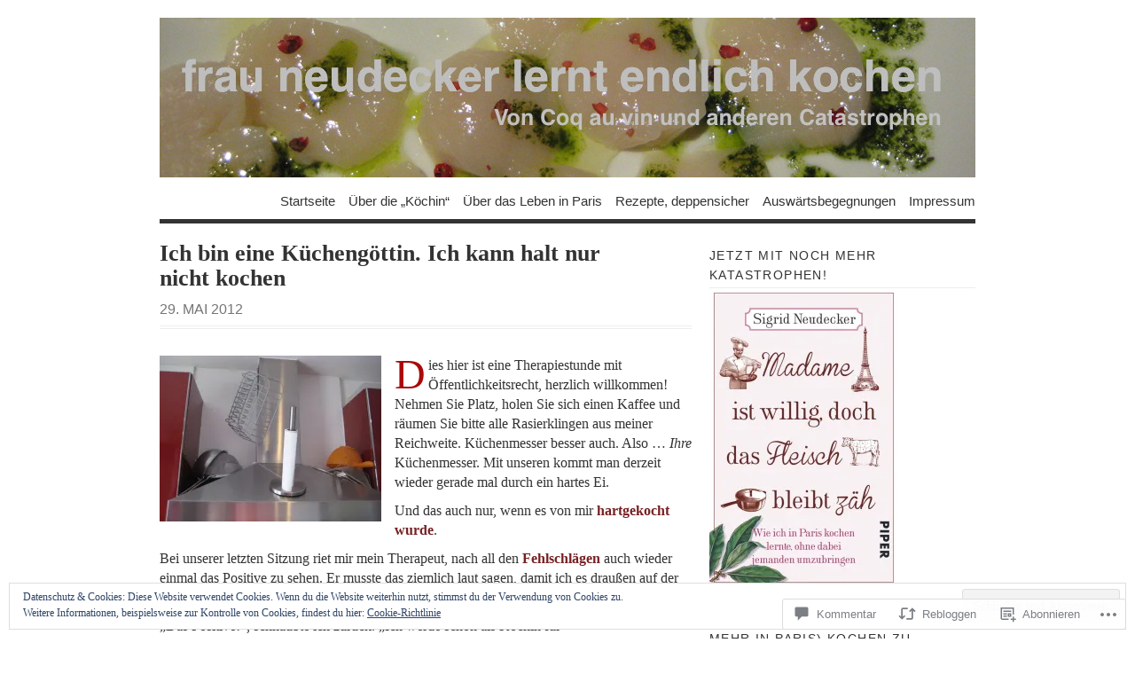

--- FILE ---
content_type: text/html; charset=UTF-8
request_url: https://frauneudeckerlerntendlichkochen.com/2012/05/29/kuechengoettin/
body_size: 58888
content:
<!DOCTYPE html PUBLIC "-//W3C//DTD XHTML 1.0 Transitional//EN" "http://www.w3.org/TR/xhtml1/DTD/xhtml1-transitional.dtd">
<html xmlns="http://www.w3.org/1999/xhtml" lang="de-DE">
<head profile="http://gmpg.org/xfn/11">
<meta http-equiv="Content-Type" content="text/html; charset=UTF-8" />
<title>Ich bin eine Küchengöttin. Ich kann halt nur nicht kochen | frau neudecker lernt endlich kochen</title>
<!--[if lt IE 8]><link rel="stylesheet" type="text/css" media="screen" href="https://s0.wp.com/wp-content/themes/pub/vigilance/stylesheets/ie.css?m=1280263635i" /><![endif]-->
<!--[if lte IE 6]><link rel="stylesheet" type="text/css" media="screen" href="https://s0.wp.com/wp-content/themes/pub/vigilance/stylesheets/ie6.css?m=1275938991i" /><![endif]-->
<link rel="pingback" href="https://frauneudeckerlerntendlichkochen.com/xmlrpc.php" />
<meta name='robots' content='max-image-preview:large' />
<meta name="google-site-verification" content="z8CPUMkrPElAfWYDDq6WHBGYNJwHhu6ClY0edYUxzaE" />

<!-- Async WordPress.com Remote Login -->
<script id="wpcom_remote_login_js">
var wpcom_remote_login_extra_auth = '';
function wpcom_remote_login_remove_dom_node_id( element_id ) {
	var dom_node = document.getElementById( element_id );
	if ( dom_node ) { dom_node.parentNode.removeChild( dom_node ); }
}
function wpcom_remote_login_remove_dom_node_classes( class_name ) {
	var dom_nodes = document.querySelectorAll( '.' + class_name );
	for ( var i = 0; i < dom_nodes.length; i++ ) {
		dom_nodes[ i ].parentNode.removeChild( dom_nodes[ i ] );
	}
}
function wpcom_remote_login_final_cleanup() {
	wpcom_remote_login_remove_dom_node_classes( "wpcom_remote_login_msg" );
	wpcom_remote_login_remove_dom_node_id( "wpcom_remote_login_key" );
	wpcom_remote_login_remove_dom_node_id( "wpcom_remote_login_validate" );
	wpcom_remote_login_remove_dom_node_id( "wpcom_remote_login_js" );
	wpcom_remote_login_remove_dom_node_id( "wpcom_request_access_iframe" );
	wpcom_remote_login_remove_dom_node_id( "wpcom_request_access_styles" );
}

// Watch for messages back from the remote login
window.addEventListener( "message", function( e ) {
	if ( e.origin === "https://r-login.wordpress.com" ) {
		var data = {};
		try {
			data = JSON.parse( e.data );
		} catch( e ) {
			wpcom_remote_login_final_cleanup();
			return;
		}

		if ( data.msg === 'LOGIN' ) {
			// Clean up the login check iframe
			wpcom_remote_login_remove_dom_node_id( "wpcom_remote_login_key" );

			var id_regex = new RegExp( /^[0-9]+$/ );
			var token_regex = new RegExp( /^.*|.*|.*$/ );
			if (
				token_regex.test( data.token )
				&& id_regex.test( data.wpcomid )
			) {
				// We have everything we need to ask for a login
				var script = document.createElement( "script" );
				script.setAttribute( "id", "wpcom_remote_login_validate" );
				script.src = '/remote-login.php?wpcom_remote_login=validate'
					+ '&wpcomid=' + data.wpcomid
					+ '&token=' + encodeURIComponent( data.token )
					+ '&host=' + window.location.protocol
					+ '//' + window.location.hostname
					+ '&postid=635'
					+ '&is_singular=1';
				document.body.appendChild( script );
			}

			return;
		}

		// Safari ITP, not logged in, so redirect
		if ( data.msg === 'LOGIN-REDIRECT' ) {
			window.location = 'https://wordpress.com/log-in?redirect_to=' + window.location.href;
			return;
		}

		// Safari ITP, storage access failed, remove the request
		if ( data.msg === 'LOGIN-REMOVE' ) {
			var css_zap = 'html { -webkit-transition: margin-top 1s; transition: margin-top 1s; } /* 9001 */ html { margin-top: 0 !important; } * html body { margin-top: 0 !important; } @media screen and ( max-width: 782px ) { html { margin-top: 0 !important; } * html body { margin-top: 0 !important; } }';
			var style_zap = document.createElement( 'style' );
			style_zap.type = 'text/css';
			style_zap.appendChild( document.createTextNode( css_zap ) );
			document.body.appendChild( style_zap );

			var e = document.getElementById( 'wpcom_request_access_iframe' );
			e.parentNode.removeChild( e );

			document.cookie = 'wordpress_com_login_access=denied; path=/; max-age=31536000';

			return;
		}

		// Safari ITP
		if ( data.msg === 'REQUEST_ACCESS' ) {
			console.log( 'request access: safari' );

			// Check ITP iframe enable/disable knob
			if ( wpcom_remote_login_extra_auth !== 'safari_itp_iframe' ) {
				return;
			}

			// If we are in a "private window" there is no ITP.
			var private_window = false;
			try {
				var opendb = window.openDatabase( null, null, null, null );
			} catch( e ) {
				private_window = true;
			}

			if ( private_window ) {
				console.log( 'private window' );
				return;
			}

			var iframe = document.createElement( 'iframe' );
			iframe.id = 'wpcom_request_access_iframe';
			iframe.setAttribute( 'scrolling', 'no' );
			iframe.setAttribute( 'sandbox', 'allow-storage-access-by-user-activation allow-scripts allow-same-origin allow-top-navigation-by-user-activation' );
			iframe.src = 'https://r-login.wordpress.com/remote-login.php?wpcom_remote_login=request_access&origin=' + encodeURIComponent( data.origin ) + '&wpcomid=' + encodeURIComponent( data.wpcomid );

			var css = 'html { -webkit-transition: margin-top 1s; transition: margin-top 1s; } /* 9001 */ html { margin-top: 46px !important; } * html body { margin-top: 46px !important; } @media screen and ( max-width: 660px ) { html { margin-top: 71px !important; } * html body { margin-top: 71px !important; } #wpcom_request_access_iframe { display: block; height: 71px !important; } } #wpcom_request_access_iframe { border: 0px; height: 46px; position: fixed; top: 0; left: 0; width: 100%; min-width: 100%; z-index: 99999; background: #23282d; } ';

			var style = document.createElement( 'style' );
			style.type = 'text/css';
			style.id = 'wpcom_request_access_styles';
			style.appendChild( document.createTextNode( css ) );
			document.body.appendChild( style );

			document.body.appendChild( iframe );
		}

		if ( data.msg === 'DONE' ) {
			wpcom_remote_login_final_cleanup();
		}
	}
}, false );

// Inject the remote login iframe after the page has had a chance to load
// more critical resources
window.addEventListener( "DOMContentLoaded", function( e ) {
	var iframe = document.createElement( "iframe" );
	iframe.style.display = "none";
	iframe.setAttribute( "scrolling", "no" );
	iframe.setAttribute( "id", "wpcom_remote_login_key" );
	iframe.src = "https://r-login.wordpress.com/remote-login.php"
		+ "?wpcom_remote_login=key"
		+ "&origin=aHR0cHM6Ly9mcmF1bmV1ZGVja2VybGVybnRlbmRsaWNoa29jaGVuLmNvbQ%3D%3D"
		+ "&wpcomid=27661284"
		+ "&time=" + Math.floor( Date.now() / 1000 );
	document.body.appendChild( iframe );
}, false );
</script>
<link rel='dns-prefetch' href='//s0.wp.com' />
<link rel='dns-prefetch' href='//widgets.wp.com' />
<link rel='dns-prefetch' href='//af.pubmine.com' />
<link rel="alternate" type="application/rss+xml" title="frau neudecker lernt endlich kochen &raquo; Feed" href="https://frauneudeckerlerntendlichkochen.com/feed/" />
<link rel="alternate" type="application/rss+xml" title="frau neudecker lernt endlich kochen &raquo; Kommentar-Feed" href="https://frauneudeckerlerntendlichkochen.com/comments/feed/" />
<link rel="alternate" type="application/rss+xml" title="frau neudecker lernt endlich kochen &raquo; Ich bin eine Küchengöttin. Ich kann halt nur nicht&nbsp;kochen Kommentar-Feed" href="https://frauneudeckerlerntendlichkochen.com/2012/05/29/kuechengoettin/feed/" />
	<script type="text/javascript">
		/* <![CDATA[ */
		function addLoadEvent(func) {
			var oldonload = window.onload;
			if (typeof window.onload != 'function') {
				window.onload = func;
			} else {
				window.onload = function () {
					oldonload();
					func();
				}
			}
		}
		/* ]]> */
	</script>
	<link crossorigin='anonymous' rel='stylesheet' id='all-css-0-1' href='/_static/??-eJx9jtsKwjAQRH/IuHipxQfxW9J0rdtuNsHdWPr31iIIIn08zMxhYMwuJDEUg1hc5tKRKIzUdmgKWOY0DYSO/QiGMbM3VFCbGLdBdQP/BT1a9mH4MGgRiKktPG8f+Ha0Lie1H1ozMg349S60Vie5kZBNYHeM8zCXBp7UEXsJy/NrvOzq6rCvz6dj1b8AK9hjCg==&cssminify=yes' type='text/css' media='all' />
<style id='wp-emoji-styles-inline-css'>

	img.wp-smiley, img.emoji {
		display: inline !important;
		border: none !important;
		box-shadow: none !important;
		height: 1em !important;
		width: 1em !important;
		margin: 0 0.07em !important;
		vertical-align: -0.1em !important;
		background: none !important;
		padding: 0 !important;
	}
/*# sourceURL=wp-emoji-styles-inline-css */
</style>
<link crossorigin='anonymous' rel='stylesheet' id='all-css-2-1' href='/wp-content/plugins/gutenberg-core/v22.2.0/build/styles/block-library/style.css?m=1764855221i&cssminify=yes' type='text/css' media='all' />
<style id='wp-block-library-inline-css'>
.has-text-align-justify {
	text-align:justify;
}
.has-text-align-justify{text-align:justify;}

/*# sourceURL=wp-block-library-inline-css */
</style><style id='global-styles-inline-css'>
:root{--wp--preset--aspect-ratio--square: 1;--wp--preset--aspect-ratio--4-3: 4/3;--wp--preset--aspect-ratio--3-4: 3/4;--wp--preset--aspect-ratio--3-2: 3/2;--wp--preset--aspect-ratio--2-3: 2/3;--wp--preset--aspect-ratio--16-9: 16/9;--wp--preset--aspect-ratio--9-16: 9/16;--wp--preset--color--black: #000000;--wp--preset--color--cyan-bluish-gray: #abb8c3;--wp--preset--color--white: #ffffff;--wp--preset--color--pale-pink: #f78da7;--wp--preset--color--vivid-red: #cf2e2e;--wp--preset--color--luminous-vivid-orange: #ff6900;--wp--preset--color--luminous-vivid-amber: #fcb900;--wp--preset--color--light-green-cyan: #7bdcb5;--wp--preset--color--vivid-green-cyan: #00d084;--wp--preset--color--pale-cyan-blue: #8ed1fc;--wp--preset--color--vivid-cyan-blue: #0693e3;--wp--preset--color--vivid-purple: #9b51e0;--wp--preset--gradient--vivid-cyan-blue-to-vivid-purple: linear-gradient(135deg,rgb(6,147,227) 0%,rgb(155,81,224) 100%);--wp--preset--gradient--light-green-cyan-to-vivid-green-cyan: linear-gradient(135deg,rgb(122,220,180) 0%,rgb(0,208,130) 100%);--wp--preset--gradient--luminous-vivid-amber-to-luminous-vivid-orange: linear-gradient(135deg,rgb(252,185,0) 0%,rgb(255,105,0) 100%);--wp--preset--gradient--luminous-vivid-orange-to-vivid-red: linear-gradient(135deg,rgb(255,105,0) 0%,rgb(207,46,46) 100%);--wp--preset--gradient--very-light-gray-to-cyan-bluish-gray: linear-gradient(135deg,rgb(238,238,238) 0%,rgb(169,184,195) 100%);--wp--preset--gradient--cool-to-warm-spectrum: linear-gradient(135deg,rgb(74,234,220) 0%,rgb(151,120,209) 20%,rgb(207,42,186) 40%,rgb(238,44,130) 60%,rgb(251,105,98) 80%,rgb(254,248,76) 100%);--wp--preset--gradient--blush-light-purple: linear-gradient(135deg,rgb(255,206,236) 0%,rgb(152,150,240) 100%);--wp--preset--gradient--blush-bordeaux: linear-gradient(135deg,rgb(254,205,165) 0%,rgb(254,45,45) 50%,rgb(107,0,62) 100%);--wp--preset--gradient--luminous-dusk: linear-gradient(135deg,rgb(255,203,112) 0%,rgb(199,81,192) 50%,rgb(65,88,208) 100%);--wp--preset--gradient--pale-ocean: linear-gradient(135deg,rgb(255,245,203) 0%,rgb(182,227,212) 50%,rgb(51,167,181) 100%);--wp--preset--gradient--electric-grass: linear-gradient(135deg,rgb(202,248,128) 0%,rgb(113,206,126) 100%);--wp--preset--gradient--midnight: linear-gradient(135deg,rgb(2,3,129) 0%,rgb(40,116,252) 100%);--wp--preset--font-size--small: 13px;--wp--preset--font-size--medium: 20px;--wp--preset--font-size--large: 36px;--wp--preset--font-size--x-large: 42px;--wp--preset--font-family--albert-sans: 'Albert Sans', sans-serif;--wp--preset--font-family--alegreya: Alegreya, serif;--wp--preset--font-family--arvo: Arvo, serif;--wp--preset--font-family--bodoni-moda: 'Bodoni Moda', serif;--wp--preset--font-family--bricolage-grotesque: 'Bricolage Grotesque', sans-serif;--wp--preset--font-family--cabin: Cabin, sans-serif;--wp--preset--font-family--chivo: Chivo, sans-serif;--wp--preset--font-family--commissioner: Commissioner, sans-serif;--wp--preset--font-family--cormorant: Cormorant, serif;--wp--preset--font-family--courier-prime: 'Courier Prime', monospace;--wp--preset--font-family--crimson-pro: 'Crimson Pro', serif;--wp--preset--font-family--dm-mono: 'DM Mono', monospace;--wp--preset--font-family--dm-sans: 'DM Sans', sans-serif;--wp--preset--font-family--dm-serif-display: 'DM Serif Display', serif;--wp--preset--font-family--domine: Domine, serif;--wp--preset--font-family--eb-garamond: 'EB Garamond', serif;--wp--preset--font-family--epilogue: Epilogue, sans-serif;--wp--preset--font-family--fahkwang: Fahkwang, sans-serif;--wp--preset--font-family--figtree: Figtree, sans-serif;--wp--preset--font-family--fira-sans: 'Fira Sans', sans-serif;--wp--preset--font-family--fjalla-one: 'Fjalla One', sans-serif;--wp--preset--font-family--fraunces: Fraunces, serif;--wp--preset--font-family--gabarito: Gabarito, system-ui;--wp--preset--font-family--ibm-plex-mono: 'IBM Plex Mono', monospace;--wp--preset--font-family--ibm-plex-sans: 'IBM Plex Sans', sans-serif;--wp--preset--font-family--ibarra-real-nova: 'Ibarra Real Nova', serif;--wp--preset--font-family--instrument-serif: 'Instrument Serif', serif;--wp--preset--font-family--inter: Inter, sans-serif;--wp--preset--font-family--josefin-sans: 'Josefin Sans', sans-serif;--wp--preset--font-family--jost: Jost, sans-serif;--wp--preset--font-family--libre-baskerville: 'Libre Baskerville', serif;--wp--preset--font-family--libre-franklin: 'Libre Franklin', sans-serif;--wp--preset--font-family--literata: Literata, serif;--wp--preset--font-family--lora: Lora, serif;--wp--preset--font-family--merriweather: Merriweather, serif;--wp--preset--font-family--montserrat: Montserrat, sans-serif;--wp--preset--font-family--newsreader: Newsreader, serif;--wp--preset--font-family--noto-sans-mono: 'Noto Sans Mono', sans-serif;--wp--preset--font-family--nunito: Nunito, sans-serif;--wp--preset--font-family--open-sans: 'Open Sans', sans-serif;--wp--preset--font-family--overpass: Overpass, sans-serif;--wp--preset--font-family--pt-serif: 'PT Serif', serif;--wp--preset--font-family--petrona: Petrona, serif;--wp--preset--font-family--piazzolla: Piazzolla, serif;--wp--preset--font-family--playfair-display: 'Playfair Display', serif;--wp--preset--font-family--plus-jakarta-sans: 'Plus Jakarta Sans', sans-serif;--wp--preset--font-family--poppins: Poppins, sans-serif;--wp--preset--font-family--raleway: Raleway, sans-serif;--wp--preset--font-family--roboto: Roboto, sans-serif;--wp--preset--font-family--roboto-slab: 'Roboto Slab', serif;--wp--preset--font-family--rubik: Rubik, sans-serif;--wp--preset--font-family--rufina: Rufina, serif;--wp--preset--font-family--sora: Sora, sans-serif;--wp--preset--font-family--source-sans-3: 'Source Sans 3', sans-serif;--wp--preset--font-family--source-serif-4: 'Source Serif 4', serif;--wp--preset--font-family--space-mono: 'Space Mono', monospace;--wp--preset--font-family--syne: Syne, sans-serif;--wp--preset--font-family--texturina: Texturina, serif;--wp--preset--font-family--urbanist: Urbanist, sans-serif;--wp--preset--font-family--work-sans: 'Work Sans', sans-serif;--wp--preset--spacing--20: 0.44rem;--wp--preset--spacing--30: 0.67rem;--wp--preset--spacing--40: 1rem;--wp--preset--spacing--50: 1.5rem;--wp--preset--spacing--60: 2.25rem;--wp--preset--spacing--70: 3.38rem;--wp--preset--spacing--80: 5.06rem;--wp--preset--shadow--natural: 6px 6px 9px rgba(0, 0, 0, 0.2);--wp--preset--shadow--deep: 12px 12px 50px rgba(0, 0, 0, 0.4);--wp--preset--shadow--sharp: 6px 6px 0px rgba(0, 0, 0, 0.2);--wp--preset--shadow--outlined: 6px 6px 0px -3px rgb(255, 255, 255), 6px 6px rgb(0, 0, 0);--wp--preset--shadow--crisp: 6px 6px 0px rgb(0, 0, 0);}:where(.is-layout-flex){gap: 0.5em;}:where(.is-layout-grid){gap: 0.5em;}body .is-layout-flex{display: flex;}.is-layout-flex{flex-wrap: wrap;align-items: center;}.is-layout-flex > :is(*, div){margin: 0;}body .is-layout-grid{display: grid;}.is-layout-grid > :is(*, div){margin: 0;}:where(.wp-block-columns.is-layout-flex){gap: 2em;}:where(.wp-block-columns.is-layout-grid){gap: 2em;}:where(.wp-block-post-template.is-layout-flex){gap: 1.25em;}:where(.wp-block-post-template.is-layout-grid){gap: 1.25em;}.has-black-color{color: var(--wp--preset--color--black) !important;}.has-cyan-bluish-gray-color{color: var(--wp--preset--color--cyan-bluish-gray) !important;}.has-white-color{color: var(--wp--preset--color--white) !important;}.has-pale-pink-color{color: var(--wp--preset--color--pale-pink) !important;}.has-vivid-red-color{color: var(--wp--preset--color--vivid-red) !important;}.has-luminous-vivid-orange-color{color: var(--wp--preset--color--luminous-vivid-orange) !important;}.has-luminous-vivid-amber-color{color: var(--wp--preset--color--luminous-vivid-amber) !important;}.has-light-green-cyan-color{color: var(--wp--preset--color--light-green-cyan) !important;}.has-vivid-green-cyan-color{color: var(--wp--preset--color--vivid-green-cyan) !important;}.has-pale-cyan-blue-color{color: var(--wp--preset--color--pale-cyan-blue) !important;}.has-vivid-cyan-blue-color{color: var(--wp--preset--color--vivid-cyan-blue) !important;}.has-vivid-purple-color{color: var(--wp--preset--color--vivid-purple) !important;}.has-black-background-color{background-color: var(--wp--preset--color--black) !important;}.has-cyan-bluish-gray-background-color{background-color: var(--wp--preset--color--cyan-bluish-gray) !important;}.has-white-background-color{background-color: var(--wp--preset--color--white) !important;}.has-pale-pink-background-color{background-color: var(--wp--preset--color--pale-pink) !important;}.has-vivid-red-background-color{background-color: var(--wp--preset--color--vivid-red) !important;}.has-luminous-vivid-orange-background-color{background-color: var(--wp--preset--color--luminous-vivid-orange) !important;}.has-luminous-vivid-amber-background-color{background-color: var(--wp--preset--color--luminous-vivid-amber) !important;}.has-light-green-cyan-background-color{background-color: var(--wp--preset--color--light-green-cyan) !important;}.has-vivid-green-cyan-background-color{background-color: var(--wp--preset--color--vivid-green-cyan) !important;}.has-pale-cyan-blue-background-color{background-color: var(--wp--preset--color--pale-cyan-blue) !important;}.has-vivid-cyan-blue-background-color{background-color: var(--wp--preset--color--vivid-cyan-blue) !important;}.has-vivid-purple-background-color{background-color: var(--wp--preset--color--vivid-purple) !important;}.has-black-border-color{border-color: var(--wp--preset--color--black) !important;}.has-cyan-bluish-gray-border-color{border-color: var(--wp--preset--color--cyan-bluish-gray) !important;}.has-white-border-color{border-color: var(--wp--preset--color--white) !important;}.has-pale-pink-border-color{border-color: var(--wp--preset--color--pale-pink) !important;}.has-vivid-red-border-color{border-color: var(--wp--preset--color--vivid-red) !important;}.has-luminous-vivid-orange-border-color{border-color: var(--wp--preset--color--luminous-vivid-orange) !important;}.has-luminous-vivid-amber-border-color{border-color: var(--wp--preset--color--luminous-vivid-amber) !important;}.has-light-green-cyan-border-color{border-color: var(--wp--preset--color--light-green-cyan) !important;}.has-vivid-green-cyan-border-color{border-color: var(--wp--preset--color--vivid-green-cyan) !important;}.has-pale-cyan-blue-border-color{border-color: var(--wp--preset--color--pale-cyan-blue) !important;}.has-vivid-cyan-blue-border-color{border-color: var(--wp--preset--color--vivid-cyan-blue) !important;}.has-vivid-purple-border-color{border-color: var(--wp--preset--color--vivid-purple) !important;}.has-vivid-cyan-blue-to-vivid-purple-gradient-background{background: var(--wp--preset--gradient--vivid-cyan-blue-to-vivid-purple) !important;}.has-light-green-cyan-to-vivid-green-cyan-gradient-background{background: var(--wp--preset--gradient--light-green-cyan-to-vivid-green-cyan) !important;}.has-luminous-vivid-amber-to-luminous-vivid-orange-gradient-background{background: var(--wp--preset--gradient--luminous-vivid-amber-to-luminous-vivid-orange) !important;}.has-luminous-vivid-orange-to-vivid-red-gradient-background{background: var(--wp--preset--gradient--luminous-vivid-orange-to-vivid-red) !important;}.has-very-light-gray-to-cyan-bluish-gray-gradient-background{background: var(--wp--preset--gradient--very-light-gray-to-cyan-bluish-gray) !important;}.has-cool-to-warm-spectrum-gradient-background{background: var(--wp--preset--gradient--cool-to-warm-spectrum) !important;}.has-blush-light-purple-gradient-background{background: var(--wp--preset--gradient--blush-light-purple) !important;}.has-blush-bordeaux-gradient-background{background: var(--wp--preset--gradient--blush-bordeaux) !important;}.has-luminous-dusk-gradient-background{background: var(--wp--preset--gradient--luminous-dusk) !important;}.has-pale-ocean-gradient-background{background: var(--wp--preset--gradient--pale-ocean) !important;}.has-electric-grass-gradient-background{background: var(--wp--preset--gradient--electric-grass) !important;}.has-midnight-gradient-background{background: var(--wp--preset--gradient--midnight) !important;}.has-small-font-size{font-size: var(--wp--preset--font-size--small) !important;}.has-medium-font-size{font-size: var(--wp--preset--font-size--medium) !important;}.has-large-font-size{font-size: var(--wp--preset--font-size--large) !important;}.has-x-large-font-size{font-size: var(--wp--preset--font-size--x-large) !important;}.has-albert-sans-font-family{font-family: var(--wp--preset--font-family--albert-sans) !important;}.has-alegreya-font-family{font-family: var(--wp--preset--font-family--alegreya) !important;}.has-arvo-font-family{font-family: var(--wp--preset--font-family--arvo) !important;}.has-bodoni-moda-font-family{font-family: var(--wp--preset--font-family--bodoni-moda) !important;}.has-bricolage-grotesque-font-family{font-family: var(--wp--preset--font-family--bricolage-grotesque) !important;}.has-cabin-font-family{font-family: var(--wp--preset--font-family--cabin) !important;}.has-chivo-font-family{font-family: var(--wp--preset--font-family--chivo) !important;}.has-commissioner-font-family{font-family: var(--wp--preset--font-family--commissioner) !important;}.has-cormorant-font-family{font-family: var(--wp--preset--font-family--cormorant) !important;}.has-courier-prime-font-family{font-family: var(--wp--preset--font-family--courier-prime) !important;}.has-crimson-pro-font-family{font-family: var(--wp--preset--font-family--crimson-pro) !important;}.has-dm-mono-font-family{font-family: var(--wp--preset--font-family--dm-mono) !important;}.has-dm-sans-font-family{font-family: var(--wp--preset--font-family--dm-sans) !important;}.has-dm-serif-display-font-family{font-family: var(--wp--preset--font-family--dm-serif-display) !important;}.has-domine-font-family{font-family: var(--wp--preset--font-family--domine) !important;}.has-eb-garamond-font-family{font-family: var(--wp--preset--font-family--eb-garamond) !important;}.has-epilogue-font-family{font-family: var(--wp--preset--font-family--epilogue) !important;}.has-fahkwang-font-family{font-family: var(--wp--preset--font-family--fahkwang) !important;}.has-figtree-font-family{font-family: var(--wp--preset--font-family--figtree) !important;}.has-fira-sans-font-family{font-family: var(--wp--preset--font-family--fira-sans) !important;}.has-fjalla-one-font-family{font-family: var(--wp--preset--font-family--fjalla-one) !important;}.has-fraunces-font-family{font-family: var(--wp--preset--font-family--fraunces) !important;}.has-gabarito-font-family{font-family: var(--wp--preset--font-family--gabarito) !important;}.has-ibm-plex-mono-font-family{font-family: var(--wp--preset--font-family--ibm-plex-mono) !important;}.has-ibm-plex-sans-font-family{font-family: var(--wp--preset--font-family--ibm-plex-sans) !important;}.has-ibarra-real-nova-font-family{font-family: var(--wp--preset--font-family--ibarra-real-nova) !important;}.has-instrument-serif-font-family{font-family: var(--wp--preset--font-family--instrument-serif) !important;}.has-inter-font-family{font-family: var(--wp--preset--font-family--inter) !important;}.has-josefin-sans-font-family{font-family: var(--wp--preset--font-family--josefin-sans) !important;}.has-jost-font-family{font-family: var(--wp--preset--font-family--jost) !important;}.has-libre-baskerville-font-family{font-family: var(--wp--preset--font-family--libre-baskerville) !important;}.has-libre-franklin-font-family{font-family: var(--wp--preset--font-family--libre-franklin) !important;}.has-literata-font-family{font-family: var(--wp--preset--font-family--literata) !important;}.has-lora-font-family{font-family: var(--wp--preset--font-family--lora) !important;}.has-merriweather-font-family{font-family: var(--wp--preset--font-family--merriweather) !important;}.has-montserrat-font-family{font-family: var(--wp--preset--font-family--montserrat) !important;}.has-newsreader-font-family{font-family: var(--wp--preset--font-family--newsreader) !important;}.has-noto-sans-mono-font-family{font-family: var(--wp--preset--font-family--noto-sans-mono) !important;}.has-nunito-font-family{font-family: var(--wp--preset--font-family--nunito) !important;}.has-open-sans-font-family{font-family: var(--wp--preset--font-family--open-sans) !important;}.has-overpass-font-family{font-family: var(--wp--preset--font-family--overpass) !important;}.has-pt-serif-font-family{font-family: var(--wp--preset--font-family--pt-serif) !important;}.has-petrona-font-family{font-family: var(--wp--preset--font-family--petrona) !important;}.has-piazzolla-font-family{font-family: var(--wp--preset--font-family--piazzolla) !important;}.has-playfair-display-font-family{font-family: var(--wp--preset--font-family--playfair-display) !important;}.has-plus-jakarta-sans-font-family{font-family: var(--wp--preset--font-family--plus-jakarta-sans) !important;}.has-poppins-font-family{font-family: var(--wp--preset--font-family--poppins) !important;}.has-raleway-font-family{font-family: var(--wp--preset--font-family--raleway) !important;}.has-roboto-font-family{font-family: var(--wp--preset--font-family--roboto) !important;}.has-roboto-slab-font-family{font-family: var(--wp--preset--font-family--roboto-slab) !important;}.has-rubik-font-family{font-family: var(--wp--preset--font-family--rubik) !important;}.has-rufina-font-family{font-family: var(--wp--preset--font-family--rufina) !important;}.has-sora-font-family{font-family: var(--wp--preset--font-family--sora) !important;}.has-source-sans-3-font-family{font-family: var(--wp--preset--font-family--source-sans-3) !important;}.has-source-serif-4-font-family{font-family: var(--wp--preset--font-family--source-serif-4) !important;}.has-space-mono-font-family{font-family: var(--wp--preset--font-family--space-mono) !important;}.has-syne-font-family{font-family: var(--wp--preset--font-family--syne) !important;}.has-texturina-font-family{font-family: var(--wp--preset--font-family--texturina) !important;}.has-urbanist-font-family{font-family: var(--wp--preset--font-family--urbanist) !important;}.has-work-sans-font-family{font-family: var(--wp--preset--font-family--work-sans) !important;}
/*# sourceURL=global-styles-inline-css */
</style>

<style id='classic-theme-styles-inline-css'>
/*! This file is auto-generated */
.wp-block-button__link{color:#fff;background-color:#32373c;border-radius:9999px;box-shadow:none;text-decoration:none;padding:calc(.667em + 2px) calc(1.333em + 2px);font-size:1.125em}.wp-block-file__button{background:#32373c;color:#fff;text-decoration:none}
/*# sourceURL=/wp-includes/css/classic-themes.min.css */
</style>
<link crossorigin='anonymous' rel='stylesheet' id='all-css-4-1' href='/_static/??-eJx9j9sOwjAIhl/ISjTzdGF8FNMD0c7RNYVuPr4sy27U7IbADx8/wJiN75NgEqBqclcfMTH4vqDqlK2AThCGaLFD0rGtZ97Af2yM4YGiOC+5EXyvI1ltjHO5ILPRSLGSkad68RrXomTrX0alecXcAK5p6d0HTKEvYKv0ZEWi/6GAiwdXYxdgwOLUWcXpS/6up1tudN2djud9c2maQ/sBK5V29A==&cssminify=yes' type='text/css' media='all' />
<link rel='stylesheet' id='verbum-gutenberg-css-css' href='https://widgets.wp.com/verbum-block-editor/block-editor.css?ver=1738686361' media='all' />
<link crossorigin='anonymous' rel='stylesheet' id='all-css-6-1' href='/wp-content/themes/pub/vigilance/style.css?m=1741693348i&cssminify=yes' type='text/css' media='all' />
<style id='jetpack_facebook_likebox-inline-css'>
.widget_facebook_likebox {
	overflow: hidden;
}

/*# sourceURL=/wp-content/mu-plugins/jetpack-plugin/sun/modules/widgets/facebook-likebox/style.css */
</style>
<link crossorigin='anonymous' rel='stylesheet' id='all-css-8-1' href='/_static/??-eJzTLy/QTc7PK0nNK9HPLdUtyClNz8wr1i9KTcrJTwcy0/WTi5G5ekCujj52Temp+bo5+cmJJZn5eSgc3bScxMwikFb7XFtDE1NLExMLc0OTLACohS2q&cssminify=yes' type='text/css' media='all' />
<link crossorigin='anonymous' rel='stylesheet' id='print-css-9-1' href='/wp-content/mu-plugins/global-print/global-print.css?m=1465851035i&cssminify=yes' type='text/css' media='print' />
<style id='jetpack-global-styles-frontend-style-inline-css'>
:root { --font-headings: unset; --font-base: unset; --font-headings-default: -apple-system,BlinkMacSystemFont,"Segoe UI",Roboto,Oxygen-Sans,Ubuntu,Cantarell,"Helvetica Neue",sans-serif; --font-base-default: -apple-system,BlinkMacSystemFont,"Segoe UI",Roboto,Oxygen-Sans,Ubuntu,Cantarell,"Helvetica Neue",sans-serif;}
/*# sourceURL=jetpack-global-styles-frontend-style-inline-css */
</style>
<link crossorigin='anonymous' rel='stylesheet' id='all-css-12-1' href='/_static/??-eJyNjcsKAjEMRX/IGtQZBxfip0hMS9sxTYppGfx7H7gRN+7ugcs5sFRHKi1Ig9Jd5R6zGMyhVaTrh8G6QFHfORhYwlvw6P39PbPENZmt4G/ROQuBKWVkxxrVvuBH1lIoz2waILJekF+HUzlupnG3nQ77YZwfuRJIaQ==&cssminify=yes' type='text/css' media='all' />
<script type="text/javascript" id="jetpack_related-posts-js-extra">
/* <![CDATA[ */
var related_posts_js_options = {"post_heading":"h4"};
//# sourceURL=jetpack_related-posts-js-extra
/* ]]> */
</script>
<script type="text/javascript" id="wpcom-actionbar-placeholder-js-extra">
/* <![CDATA[ */
var actionbardata = {"siteID":"27661284","postID":"635","siteURL":"https://frauneudeckerlerntendlichkochen.com","xhrURL":"https://frauneudeckerlerntendlichkochen.com/wp-admin/admin-ajax.php","nonce":"dd15ffb2a3","isLoggedIn":"","statusMessage":"","subsEmailDefault":"instantly","proxyScriptUrl":"https://s0.wp.com/wp-content/js/wpcom-proxy-request.js?m=1513050504i&amp;ver=20211021","shortlink":"https://wp.me/p1S3XK-af","i18n":{"followedText":"Neue Beitr\u00e4ge von dieser Website erscheinen nun in deinem \u003Ca href=\"https://wordpress.com/reader\"\u003EReader\u003C/a\u003E","foldBar":"Diese Leiste einklappen","unfoldBar":"Diese Leiste aufklappen","shortLinkCopied":"Kurzlink in Zwischenablage kopiert"}};
//# sourceURL=wpcom-actionbar-placeholder-js-extra
/* ]]> */
</script>
<script type="text/javascript" id="jetpack-mu-wpcom-settings-js-before">
/* <![CDATA[ */
var JETPACK_MU_WPCOM_SETTINGS = {"assetsUrl":"https://s0.wp.com/wp-content/mu-plugins/jetpack-mu-wpcom-plugin/sun/jetpack_vendor/automattic/jetpack-mu-wpcom/src/build/"};
//# sourceURL=jetpack-mu-wpcom-settings-js-before
/* ]]> */
</script>
<script crossorigin='anonymous' type='text/javascript'  src='/_static/??-eJxdjd0KAiEQhV+o2clg2b2JHiVcFdF0HBxt6+3bhYjq6vBx/nBlMIWao4a5A6fuAwlG11ib25tROuE1kMGlh2SxuqSbs8BFmvzSkAMNUQ74tRu3TGrAtTye/96Siv+8rqVabQVM0iJO9qLJjPfTLkCFwFuu28Qln9U0jkelpnmOL35BR9g='></script>
<script type="text/javascript" id="rlt-proxy-js-after">
/* <![CDATA[ */
	rltInitialize( {"token":null,"iframeOrigins":["https:\/\/widgets.wp.com"]} );
//# sourceURL=rlt-proxy-js-after
/* ]]> */
</script>
<link rel="EditURI" type="application/rsd+xml" title="RSD" href="https://frauneudeckerlerntendlichkochen.wordpress.com/xmlrpc.php?rsd" />
<meta name="generator" content="WordPress.com" />
<link rel="canonical" href="https://frauneudeckerlerntendlichkochen.com/2012/05/29/kuechengoettin/" />
<link rel='shortlink' href='https://wp.me/p1S3XK-af' />
<link rel="alternate" type="application/json+oembed" href="https://public-api.wordpress.com/oembed/?format=json&amp;url=https%3A%2F%2Ffrauneudeckerlerntendlichkochen.com%2F2012%2F05%2F29%2Fkuechengoettin%2F&amp;for=wpcom-auto-discovery" /><link rel="alternate" type="application/xml+oembed" href="https://public-api.wordpress.com/oembed/?format=xml&amp;url=https%3A%2F%2Ffrauneudeckerlerntendlichkochen.com%2F2012%2F05%2F29%2Fkuechengoettin%2F&amp;for=wpcom-auto-discovery" />
<!-- Jetpack Open Graph Tags -->
<meta property="og:type" content="article" />
<meta property="og:title" content="Ich bin eine Küchengöttin. Ich kann halt nur nicht kochen" />
<meta property="og:url" content="https://frauneudeckerlerntendlichkochen.com/2012/05/29/kuechengoettin/" />
<meta property="og:description" content="Dies hier ist eine Therapiestunde mit Öffentlichkeitsrecht, herzlich willkommen! Nehmen Sie Platz, holen Sie sich einen Kaffee und räumen Sie bitte alle Rasierklingen aus meiner Reichweite. Küchenm…" />
<meta property="article:published_time" content="2012-05-29T17:14:31+00:00" />
<meta property="article:modified_time" content="2012-05-29T17:17:26+00:00" />
<meta property="og:site_name" content="frau neudecker lernt endlich kochen" />
<meta property="og:image" content="https://frauneudeckerlerntendlichkochen.com/wp-content/uploads/2012/05/img_5984.jpg" />
<meta property="og:image:width" content="600" />
<meta property="og:image:height" content="450" />
<meta property="og:image:alt" content="" />
<meta property="og:locale" content="de_DE" />
<meta property="article:publisher" content="https://www.facebook.com/WordPresscom" />
<meta name="twitter:text:title" content="Ich bin eine Küchengöttin. Ich kann halt nur nicht&nbsp;kochen" />
<meta name="twitter:image" content="https://frauneudeckerlerntendlichkochen.com/wp-content/uploads/2012/05/img_5984.jpg?w=640" />
<meta name="twitter:card" content="summary_large_image" />

<!-- End Jetpack Open Graph Tags -->
<link rel="shortcut icon" type="image/x-icon" href="https://secure.gravatar.com/blavatar/b4c2038e4d6c3cbd297752710d95d2a9008b5a639062365e41f5529c68ab0f46?s=32" sizes="16x16" />
<link rel="icon" type="image/x-icon" href="https://secure.gravatar.com/blavatar/b4c2038e4d6c3cbd297752710d95d2a9008b5a639062365e41f5529c68ab0f46?s=32" sizes="16x16" />
<link rel="apple-touch-icon" href="https://secure.gravatar.com/blavatar/b4c2038e4d6c3cbd297752710d95d2a9008b5a639062365e41f5529c68ab0f46?s=114" />
<link rel='openid.server' href='https://frauneudeckerlerntendlichkochen.com/?openidserver=1' />
<link rel='openid.delegate' href='https://frauneudeckerlerntendlichkochen.com/' />
<link rel="search" type="application/opensearchdescription+xml" href="https://frauneudeckerlerntendlichkochen.com/osd.xml" title="frau neudecker lernt endlich kochen" />
<link rel="search" type="application/opensearchdescription+xml" href="https://s1.wp.com/opensearch.xml" title="WordPress.com" />
		<style id="wpcom-hotfix-masterbar-style">
			@media screen and (min-width: 783px) {
				#wpadminbar .quicklinks li#wp-admin-bar-my-account.with-avatar > a img {
					margin-top: 5px;
				}
			}
		</style>
		
	<style type="text/css">.recentcomments a{display:inline !important;padding:0 !important;margin:0 !important;}</style>		<style type="text/css">
			.recentcomments a {
				display: inline !important;
				padding: 0 !important;
				margin: 0 !important;
			}

			table.recentcommentsavatartop img.avatar, table.recentcommentsavatarend img.avatar {
				border: 0px;
				margin: 0;
			}

			table.recentcommentsavatartop a, table.recentcommentsavatarend a {
				border: 0px !important;
				background-color: transparent !important;
			}

			td.recentcommentsavatarend, td.recentcommentsavatartop {
				padding: 0px 0px 1px 0px;
				margin: 0px;
			}

			td.recentcommentstextend {
				border: none !important;
				padding: 0px 0px 2px 10px;
			}

			.rtl td.recentcommentstextend {
				padding: 0px 10px 2px 0px;
			}

			td.recentcommentstexttop {
				border: none;
				padding: 0px 0px 0px 10px;
			}

			.rtl td.recentcommentstexttop {
				padding: 0px 10px 0px 0px;
			}
		</style>
		<meta name="description" content="Dies hier ist eine Therapiestunde mit Öffentlichkeitsrecht, herzlich willkommen! Nehmen Sie Platz, holen Sie sich einen Kaffee und räumen Sie bitte alle Rasierklingen aus meiner Reichweite. Küchenmesser besser auch. Also … Ihre Küchenmesser. Mit unseren kommt man derzeit wieder gerade mal durch ein hartes Ei. Und das auch nur, wenn es von mir hartgekocht wurde.&hellip;" />
	<style type="text/css">
			#title {
			background: url(https://frauneudeckerlerntendlichkochen.com/wp-content/uploads/2012/12/header2.jpg) no-repeat;
			height: 180px;
		}
				#title { text-indent: -999em !important; }
		#title a { height: 180px; }
		</style>
<script type="text/javascript">
/* <![CDATA[ */
var wa_client = {}; wa_client.cmd = []; wa_client.config = { 'blog_id': 27661284, 'blog_language': 'de', 'is_wordads': false, 'hosting_type': 0, 'afp_account_id': null, 'afp_host_id': 5038568878849053, 'theme': 'pub/vigilance', '_': { 'title': 'Werbung', 'privacy_settings': 'Datenschutz-Einstellungen' }, 'formats': [ 'inline', 'belowpost', 'bottom_sticky', 'sidebar_sticky_right', 'sidebar', 'gutenberg_rectangle', 'gutenberg_leaderboard', 'gutenberg_mobile_leaderboard', 'gutenberg_skyscraper' ] };
/* ]]> */
</script>
		<script type="text/javascript">

			window.doNotSellCallback = function() {

				var linkElements = [
					'a[href="https://wordpress.com/?ref=footer_blog"]',
					'a[href="https://wordpress.com/?ref=footer_website"]',
					'a[href="https://wordpress.com/?ref=vertical_footer"]',
					'a[href^="https://wordpress.com/?ref=footer_segment_"]',
				].join(',');

				var dnsLink = document.createElement( 'a' );
				dnsLink.href = 'https://wordpress.com/de/advertising-program-optout/';
				dnsLink.classList.add( 'do-not-sell-link' );
				dnsLink.rel = 'nofollow';
				dnsLink.style.marginLeft = '0.5em';
				dnsLink.textContent = 'Meine persönlichen Informationen nicht verkaufen oder weitergeben';

				var creditLinks = document.querySelectorAll( linkElements );

				if ( 0 === creditLinks.length ) {
					return false;
				}

				Array.prototype.forEach.call( creditLinks, function( el ) {
					el.insertAdjacentElement( 'afterend', dnsLink );
				});

				return true;
			};

		</script>
		<script type="text/javascript">
	window.google_analytics_uacct = "UA-52447-2";
</script>

<script type="text/javascript">
	var _gaq = _gaq || [];
	_gaq.push(['_setAccount', 'UA-52447-2']);
	_gaq.push(['_gat._anonymizeIp']);
	_gaq.push(['_setDomainName', 'none']);
	_gaq.push(['_setAllowLinker', true]);
	_gaq.push(['_initData']);
	_gaq.push(['_trackPageview']);

	(function() {
		var ga = document.createElement('script'); ga.type = 'text/javascript'; ga.async = true;
		ga.src = ('https:' == document.location.protocol ? 'https://ssl' : 'http://www') + '.google-analytics.com/ga.js';
		(document.getElementsByTagName('head')[0] || document.getElementsByTagName('body')[0]).appendChild(ga);
	})();
</script>
<link crossorigin='anonymous' rel='stylesheet' id='all-css-0-3' href='/_static/??-eJydzM0KwkAMBOAXsgZ/avEgPorUNJRtdzehk2Xp26ugnsXbzDB8VK1hzS7ZKZXGYhlDBk3i1vP87oSS6RYy0z0qzyDUYLJsGdjQz0DSoUQBcb9ogcTv5zP86dUwjOIgV2tM8UzwNcpLu6bLrmsP++58OrbTA7w2WLc=&cssminify=yes' type='text/css' media='all' />
</head>
<body class="wp-singular post-template-default single single-post postid-635 single-format-standard wp-theme-pubvigilance customizer-styles-applied vigilance-light jetpack-reblog-enabled">
	<div class="skip-content"><a href="#content">Zum Inhalt springen</a></div>
	<div id="wrapper">
				<div id="header" class="clear">
			<div id="title"><a href="https://frauneudeckerlerntendlichkochen.com"><span>frau neudecker lernt endlich kochen</span></a></div>			<div id="description">
				<h2></h2>
			</div><!--end description-->
			<div id="nav">
					<ul class="menu">
		<li class="page_item "><a href="https://frauneudeckerlerntendlichkochen.com">Startseite</a></li>
				<li class="page_item page-item-58"><a href="https://frauneudeckerlerntendlichkochen.com/uber-die-ah-kochin/">Über die &#8222;Köchin&#8220;</a></li>
<li class="page_item page-item-860"><a href="https://frauneudeckerlerntendlichkochen.com/uber-das-leben-in-paris/">Über das Leben in&nbsp;Paris</a></li>
<li class="page_item page-item-244"><a href="https://frauneudeckerlerntendlichkochen.com/gepruft-und-fur-deppensicher-befunden/">Rezepte, deppensicher</a></li>
<li class="page_item page-item-502"><a href="https://frauneudeckerlerntendlichkochen.com/restauranttipps-paris/">Auswärtsbegegnungen</a></li>
<li class="page_item page-item-49"><a href="https://frauneudeckerlerntendlichkochen.com/impressum/">Impressum</a></li>
	</ul>
			</div><!--end nav-->
		</div><!--end header-->
		<div id="content" class="pad">
									<div id="post-635" class="post-635 post type-post status-publish format-standard has-post-thumbnail hentry category-paris category-rezepte">
			<div class="post-header">
				<h1>Ich bin eine Küchengöttin. Ich kann halt nur nicht&nbsp;kochen</h1>
				<div id="single-date" class="date">29. Mai 2012</div>
			</div><!--end post header-->
			<div class="meta clear">
				<div class="tags"></div>
				<div class="author">
									</div>
			</div><!--end meta-->
			<div class="entry clear">
				<img width="250" height="188" src="https://frauneudeckerlerntendlichkochen.com/wp-content/uploads/2012/05/img_5984.jpg?w=250" class="alignleft wp-post-image" alt="" decoding="async" srcset="https://frauneudeckerlerntendlichkochen.com/wp-content/uploads/2012/05/img_5984.jpg?w=250 250w, https://frauneudeckerlerntendlichkochen.com/wp-content/uploads/2012/05/img_5984.jpg?w=500 500w, https://frauneudeckerlerntendlichkochen.com/wp-content/uploads/2012/05/img_5984.jpg?w=150 150w, https://frauneudeckerlerntendlichkochen.com/wp-content/uploads/2012/05/img_5984.jpg?w=300 300w" sizes="(max-width: 250px) 100vw, 250px" data-attachment-id="648" data-permalink="https://frauneudeckerlerntendlichkochen.com/2012/05/29/kuechengoettin/img_5984/" data-orig-file="https://frauneudeckerlerntendlichkochen.com/wp-content/uploads/2012/05/img_5984.jpg" data-orig-size="640,480" data-comments-opened="1" data-image-meta="{&quot;aperture&quot;:&quot;2.8&quot;,&quot;credit&quot;:&quot;&quot;,&quot;camera&quot;:&quot;Canon PowerShot SD750&quot;,&quot;caption&quot;:&quot;&quot;,&quot;created_timestamp&quot;:&quot;1337258381&quot;,&quot;copyright&quot;:&quot;&quot;,&quot;focal_length&quot;:&quot;5.8&quot;,&quot;iso&quot;:&quot;400&quot;,&quot;shutter_speed&quot;:&quot;0.016666666666667&quot;,&quot;title&quot;:&quot;&quot;}" data-image-title="IMG_5984" data-image-description="" data-image-caption="" data-medium-file="https://frauneudeckerlerntendlichkochen.com/wp-content/uploads/2012/05/img_5984.jpg?w=300" data-large-file="https://frauneudeckerlerntendlichkochen.com/wp-content/uploads/2012/05/img_5984.jpg?w=600" />				<div style="font-size:1.2em;">
<p><span style="float:left;color:#aa0909;font-size:48px;line-height:35px;padding-top:3px;padding-right:3px;font-family:Times, serif, Georgia;">D</span>ies hier ist eine Therapiestunde mit Öffentlichkeitsrecht, herzlich willkommen! Nehmen Sie Platz, holen Sie sich einen Kaffee und räumen Sie bitte alle Rasierklingen aus meiner Reichweite. Küchenmesser besser auch. Also … <em>Ihre</em> Küchenmesser. Mit unseren kommt man derzeit wieder gerade mal durch ein hartes Ei.</p>
<p>Und das auch nur, wenn es von mir <a href="https://frauneudeckerlerntendlichkochen.com/2012/04/22/es-geht-voran/" target="_blank">hartgekocht wurde</a>.</p>
<p>Bei unserer letzten Sitzung riet mir mein Therapeut, nach all den <a href="https://frauneudeckerlerntendlichkochen.com/category/fehlschlage-epochale/" target="_blank">Fehlschlägen</a> auch wieder einmal das Positive zu sehen. Er musste das ziemlich laut sagen, damit ich es draußen auf der Balkonbrüstung noch hören konnte.</p>
<p>&#8222;Das Positive!&#8220;, schnaubte ich zurück. &#8222;Ich werde schon als Köchin für Betriebsversammlungen gebucht, damit die Angestellten froh sind, gefeuert zu werden! Wo bleibt da das Positive?&#8220;<br />
&#8222;Eine neue Einkommensquelle …?&#8220; versuchte er verzweifelt zu spindoktern, weil ihm vermutlich gerade eingefallen war, dass seine Putzfrau vor kurzem das Balkongeländer frisch eingelassen hatte.<br />
&#8222;… mit wohl eher geringen Chancen auf Stammkundschaft!&#8220; erwiderte ich so bitter, wie mein letzter Zucchiniauflauf geraten war.<br />
&#8222;Nun kommen Sie doch erst einmal wieder herein&#8220;, sagte er mit seiner liebenswürdigsten Therapeutenstimme, &#8222;Ihre Stunde ist nämlich abgelaufen. Und wenn Sie jetzt noch springen, zahlt das die Haftpflicht nicht. Dann gehen Sie nach Hause in Ihre Küche und blicken sich ein wenig um. Und ich bin mir sicher, dass Ihnen dort sehr viel mehr gelungen ist, als Sie wahrhaben wollen. Nächsten Dienstag um vier, wie immer?&#8220;</p>
<p><span style="float:left;color:#aa0909;font-size:48px;line-height:35px;padding-top:3px;padding-right:3px;font-family:Times, serif, Georgia;">I</span>ch trottete nach Hause und ignorierte absichtlich jede rote Fußgängerampel. Dann fiel mir ein, dass ich ja in Paris war. Ich wartete also bei den nächsten Kreuzungen extra auf Grün, aber keiner der sonst so zuverlässigen Motorradfahrer wollte mich diesmal über den Haufen fahren. Nicht einmal ein Radfahrer erbarmte sich meiner, dabei hatte ich extra jene Route gewählt, die normalerweise voll ist mit <a href="http://de.wikipedia.org/wiki/Velib" target="_blank">Vélib&#8216;</a>-Touristen, die zum ersten Mal seit Jahrzehnten wieder auf einem Fahrrad sitzen. &#8222;Ja, streiken denn schon wieder alle?&#8220; greinte ich gen Himmel, aber es half alles nichts. Ich kam lebend zu Hause an.</p>
<p>In die Küche also. Mein erster Blick fiel auf den Kühlschrank, in dem noch der letzte Kartoffelsalatversuch darauf wartete Schimmel anzusetzen, damit ich ihn endlich ohne schlechtes Gewissen (die Kinder in Afrika!) wegschmeißen konnte.</p>
<p>Doch Moment! Er hatte nichts von Kochen gesagt!</p>
<p>Und leuchtete mir da am Kühlschrank nicht meine eigene Erfindung (patent pending) entgegen, um die ganzen Alufolien- und Klarsichtfolien- und Backpapierrollen immer griffbereit zu haben, ohne sich ein spießiges Abrollteil montieren zu müssen?</p>
<p><a href="https://frauneudeckerlerntendlichkochen.com/2012/05/29/kuechengoettin/img_5975/" rel="attachment wp-att-642"><img data-attachment-id="642" data-permalink="https://frauneudeckerlerntendlichkochen.com/2012/05/29/kuechengoettin/img_5975/" data-orig-file="https://frauneudeckerlerntendlichkochen.com/wp-content/uploads/2012/05/img_5975.jpg" data-orig-size="480,640" data-comments-opened="1" data-image-meta="{&quot;aperture&quot;:&quot;2.8&quot;,&quot;credit&quot;:&quot;&quot;,&quot;camera&quot;:&quot;Canon PowerShot SD750&quot;,&quot;caption&quot;:&quot;&quot;,&quot;created_timestamp&quot;:&quot;1337258214&quot;,&quot;copyright&quot;:&quot;&quot;,&quot;focal_length&quot;:&quot;5.8&quot;,&quot;iso&quot;:&quot;500&quot;,&quot;shutter_speed&quot;:&quot;0.016666666666667&quot;,&quot;title&quot;:&quot;&quot;}" data-image-title="IMG_5975" data-image-description="" data-image-caption="" data-medium-file="https://frauneudeckerlerntendlichkochen.com/wp-content/uploads/2012/05/img_5975.jpg?w=225" data-large-file="https://frauneudeckerlerntendlichkochen.com/wp-content/uploads/2012/05/img_5975.jpg?w=480" class="aligncenter size-full wp-image-642" title="IMG_5975" src="https://frauneudeckerlerntendlichkochen.com/wp-content/uploads/2012/05/img_5975.jpg?w=600" alt=""   srcset="https://frauneudeckerlerntendlichkochen.com/wp-content/uploads/2012/05/img_5975.jpg 480w, https://frauneudeckerlerntendlichkochen.com/wp-content/uploads/2012/05/img_5975.jpg?w=113&amp;h=150 113w, https://frauneudeckerlerntendlichkochen.com/wp-content/uploads/2012/05/img_5975.jpg?w=225&amp;h=300 225w" sizes="(max-width: 480px) 100vw, 480px" /></a></p>
<p>Ich erinnerte mich an den Tag zurück, an dem ich die unglaublich geniale Idee hatte, die Dinger mit Magnetstreifen an die Kühlschranktür zu pappen. (Seit damals heißt die Becker-Faust übrigens Neudecker-Faust. Minimaler Unterschied.)</p>
<p><a href="https://frauneudeckerlerntendlichkochen.com/2012/05/29/kuechengoettin/img_5976/" rel="attachment wp-att-643"><img data-attachment-id="643" data-permalink="https://frauneudeckerlerntendlichkochen.com/2012/05/29/kuechengoettin/img_5976/" data-orig-file="https://frauneudeckerlerntendlichkochen.com/wp-content/uploads/2012/05/img_5976.jpg" data-orig-size="640,480" data-comments-opened="1" data-image-meta="{&quot;aperture&quot;:&quot;2.8&quot;,&quot;credit&quot;:&quot;&quot;,&quot;camera&quot;:&quot;Canon PowerShot SD750&quot;,&quot;caption&quot;:&quot;&quot;,&quot;created_timestamp&quot;:&quot;1337258247&quot;,&quot;copyright&quot;:&quot;&quot;,&quot;focal_length&quot;:&quot;5.8&quot;,&quot;iso&quot;:&quot;400&quot;,&quot;shutter_speed&quot;:&quot;0.005&quot;,&quot;title&quot;:&quot;&quot;}" data-image-title="IMG_5976" data-image-description="" data-image-caption="" data-medium-file="https://frauneudeckerlerntendlichkochen.com/wp-content/uploads/2012/05/img_5976.jpg?w=300" data-large-file="https://frauneudeckerlerntendlichkochen.com/wp-content/uploads/2012/05/img_5976.jpg?w=600" class="aligncenter size-medium wp-image-643" title="IMG_5976" src="https://frauneudeckerlerntendlichkochen.com/wp-content/uploads/2012/05/img_5976.jpg?w=300&#038;h=225" alt="" width="300" height="225" srcset="https://frauneudeckerlerntendlichkochen.com/wp-content/uploads/2012/05/img_5976.jpg?w=300 300w, https://frauneudeckerlerntendlichkochen.com/wp-content/uploads/2012/05/img_5976.jpg?w=600 600w, https://frauneudeckerlerntendlichkochen.com/wp-content/uploads/2012/05/img_5976.jpg?w=150 150w" sizes="(max-width: 300px) 100vw, 300px" /></a><br />
<a href="https://frauneudeckerlerntendlichkochen.com/2012/05/29/kuechengoettin/img_5977/" rel="attachment wp-att-644"><img data-attachment-id="644" data-permalink="https://frauneudeckerlerntendlichkochen.com/2012/05/29/kuechengoettin/img_5977/" data-orig-file="https://frauneudeckerlerntendlichkochen.com/wp-content/uploads/2012/05/img_5977.jpg" data-orig-size="640,480" data-comments-opened="1" data-image-meta="{&quot;aperture&quot;:&quot;2.8&quot;,&quot;credit&quot;:&quot;&quot;,&quot;camera&quot;:&quot;Canon PowerShot SD750&quot;,&quot;caption&quot;:&quot;&quot;,&quot;created_timestamp&quot;:&quot;1337258255&quot;,&quot;copyright&quot;:&quot;&quot;,&quot;focal_length&quot;:&quot;5.8&quot;,&quot;iso&quot;:&quot;400&quot;,&quot;shutter_speed&quot;:&quot;0.008&quot;,&quot;title&quot;:&quot;&quot;}" data-image-title="IMG_5977" data-image-description="" data-image-caption="" data-medium-file="https://frauneudeckerlerntendlichkochen.com/wp-content/uploads/2012/05/img_5977.jpg?w=300" data-large-file="https://frauneudeckerlerntendlichkochen.com/wp-content/uploads/2012/05/img_5977.jpg?w=600" loading="lazy" class="aligncenter size-medium wp-image-644" title="IMG_5977" src="https://frauneudeckerlerntendlichkochen.com/wp-content/uploads/2012/05/img_5977.jpg?w=300&#038;h=225" alt="" width="300" height="225" srcset="https://frauneudeckerlerntendlichkochen.com/wp-content/uploads/2012/05/img_5977.jpg?w=300 300w, https://frauneudeckerlerntendlichkochen.com/wp-content/uploads/2012/05/img_5977.jpg?w=600 600w, https://frauneudeckerlerntendlichkochen.com/wp-content/uploads/2012/05/img_5977.jpg?w=150 150w" sizes="(max-width: 300px) 100vw, 300px" /></a></p>
<p>Der Abroller ist von <a href="http://www.muji.de/" target="_blank">Muji</a>, die Magnetstreifen sind aus dem Bastlerbedarf.</p>
<p>Beim Backpapier genügt ein Streifen, der hineingelegt wird und immer wieder in die jeweils neue Packung übersiedelt.</p>
<p><a href="https://frauneudeckerlerntendlichkochen.com/2012/05/29/kuechengoettin/img_5978/" rel="attachment wp-att-645"><img data-attachment-id="645" data-permalink="https://frauneudeckerlerntendlichkochen.com/2012/05/29/kuechengoettin/img_5978/" data-orig-file="https://frauneudeckerlerntendlichkochen.com/wp-content/uploads/2012/05/img_5978.jpg" data-orig-size="640,480" data-comments-opened="1" data-image-meta="{&quot;aperture&quot;:&quot;2.8&quot;,&quot;credit&quot;:&quot;&quot;,&quot;camera&quot;:&quot;Canon PowerShot SD750&quot;,&quot;caption&quot;:&quot;&quot;,&quot;created_timestamp&quot;:&quot;1337258291&quot;,&quot;copyright&quot;:&quot;&quot;,&quot;focal_length&quot;:&quot;5.8&quot;,&quot;iso&quot;:&quot;400&quot;,&quot;shutter_speed&quot;:&quot;0.008&quot;,&quot;title&quot;:&quot;&quot;}" data-image-title="IMG_5978" data-image-description="" data-image-caption="" data-medium-file="https://frauneudeckerlerntendlichkochen.com/wp-content/uploads/2012/05/img_5978.jpg?w=300" data-large-file="https://frauneudeckerlerntendlichkochen.com/wp-content/uploads/2012/05/img_5978.jpg?w=600" loading="lazy" class="aligncenter size-full wp-image-645" title="IMG_5978" src="https://frauneudeckerlerntendlichkochen.com/wp-content/uploads/2012/05/img_5978.jpg?w=600" alt=""   srcset="https://frauneudeckerlerntendlichkochen.com/wp-content/uploads/2012/05/img_5978.jpg 640w, https://frauneudeckerlerntendlichkochen.com/wp-content/uploads/2012/05/img_5978.jpg?w=150&amp;h=113 150w, https://frauneudeckerlerntendlichkochen.com/wp-content/uploads/2012/05/img_5978.jpg?w=300&amp;h=225 300w" sizes="(max-width: 640px) 100vw, 640px" /></a></p>
<p>(Die Alufolie wartet derzeit noch auf ihren neuen Abroller, der alte war in seiner Funktion als Testpilot abgestürzt. Wir werden ihn nie vergessen.)</p>
<p>Unsere Küche hat zwar für Pariser Verhältnisse geradezu Versailler-Spiegelsaal-Ausmaße, trotzdem kann ich ungenutzte Flächen nur schwer ertragen. Noch dazu, wenn man sie so nutzbringend verwenden kann wie die Tür des Tiefkühlers.</p>
<p><a href="https://frauneudeckerlerntendlichkochen.com/2012/05/29/kuechengoettin/img_5981/" rel="attachment wp-att-646"><img loading="lazy" class="aligncenter" title="IMG_5981" src="https://frauneudeckerlerntendlichkochen.com/wp-content/uploads/2012/05/img_5981.jpg?w=480&#038;h=640" alt="" width="480" height="640" /></a></p>
<p>Drin is&#8216;, was drauf steht. Jedenfalls, solange alle Mitbewohner die Inhaltsangabe immer schön updaten.</p>
<p>Und überhaupt sind Post-its in einer Küche ja total praktisch.</p>
<p><a href="https://frauneudeckerlerntendlichkochen.com/2012/05/29/kuechengoettin/img_5986/" rel="attachment wp-att-649"><img data-attachment-id="649" data-permalink="https://frauneudeckerlerntendlichkochen.com/2012/05/29/kuechengoettin/img_5986/" data-orig-file="https://frauneudeckerlerntendlichkochen.com/wp-content/uploads/2012/05/img_5986.jpg" data-orig-size="480,640" data-comments-opened="1" data-image-meta="{&quot;aperture&quot;:&quot;2.8&quot;,&quot;credit&quot;:&quot;&quot;,&quot;camera&quot;:&quot;Canon PowerShot SD750&quot;,&quot;caption&quot;:&quot;&quot;,&quot;created_timestamp&quot;:&quot;1337258394&quot;,&quot;copyright&quot;:&quot;&quot;,&quot;focal_length&quot;:&quot;5.8&quot;,&quot;iso&quot;:&quot;400&quot;,&quot;shutter_speed&quot;:&quot;0.008&quot;,&quot;title&quot;:&quot;&quot;}" data-image-title="IMG_5986" data-image-description="" data-image-caption="" data-medium-file="https://frauneudeckerlerntendlichkochen.com/wp-content/uploads/2012/05/img_5986.jpg?w=225" data-large-file="https://frauneudeckerlerntendlichkochen.com/wp-content/uploads/2012/05/img_5986.jpg?w=480" loading="lazy" class="aligncenter size-full wp-image-649" title="IMG_5986" src="https://frauneudeckerlerntendlichkochen.com/wp-content/uploads/2012/05/img_5986.jpg?w=600" alt=""   srcset="https://frauneudeckerlerntendlichkochen.com/wp-content/uploads/2012/05/img_5986.jpg 480w, https://frauneudeckerlerntendlichkochen.com/wp-content/uploads/2012/05/img_5986.jpg?w=113&amp;h=150 113w, https://frauneudeckerlerntendlichkochen.com/wp-content/uploads/2012/05/img_5986.jpg?w=225&amp;h=300 225w" sizes="(max-width: 480px) 100vw, 480px" /></a></p>
<p>Mir ging es langsam besser. Ich blickte mich weiter um und sah die – derzeit – ultimative Gewürzaufbewahrung.</p>
<p><a href="https://frauneudeckerlerntendlichkochen.com/2012/05/29/kuechengoettin/img_5970/" rel="attachment wp-att-639"><img data-attachment-id="639" data-permalink="https://frauneudeckerlerntendlichkochen.com/2012/05/29/kuechengoettin/img_5970/" data-orig-file="https://frauneudeckerlerntendlichkochen.com/wp-content/uploads/2012/05/img_5970.jpg" data-orig-size="480,640" data-comments-opened="1" data-image-meta="{&quot;aperture&quot;:&quot;2.8&quot;,&quot;credit&quot;:&quot;&quot;,&quot;camera&quot;:&quot;Canon PowerShot SD750&quot;,&quot;caption&quot;:&quot;&quot;,&quot;created_timestamp&quot;:&quot;1337258174&quot;,&quot;copyright&quot;:&quot;&quot;,&quot;focal_length&quot;:&quot;5.8&quot;,&quot;iso&quot;:&quot;640&quot;,&quot;shutter_speed&quot;:&quot;0.016666666666667&quot;,&quot;title&quot;:&quot;&quot;}" data-image-title="IMG_5970" data-image-description="" data-image-caption="" data-medium-file="https://frauneudeckerlerntendlichkochen.com/wp-content/uploads/2012/05/img_5970.jpg?w=225" data-large-file="https://frauneudeckerlerntendlichkochen.com/wp-content/uploads/2012/05/img_5970.jpg?w=480" loading="lazy" class="aligncenter size-full wp-image-639" title="IMG_5970" src="https://frauneudeckerlerntendlichkochen.com/wp-content/uploads/2012/05/img_5970.jpg?w=600" alt=""   srcset="https://frauneudeckerlerntendlichkochen.com/wp-content/uploads/2012/05/img_5970.jpg 480w, https://frauneudeckerlerntendlichkochen.com/wp-content/uploads/2012/05/img_5970.jpg?w=113&amp;h=150 113w, https://frauneudeckerlerntendlichkochen.com/wp-content/uploads/2012/05/img_5970.jpg?w=225&amp;h=300 225w" sizes="(max-width: 480px) 100vw, 480px" /></a></p>
<p>Auf die Idee mit den Dosen ist <a href="http://www.deliciousdays.com/archives/2010/03/01/50-spice-tins-and-counting/" target="_blank">Nicole Stich</a> gekommen, und ich hoffe, sie hat sich rechtzeitig Anteile an der Herstellerfirma gesichert. Auf diese Gewürzdosen, die licht- und luftdicht sind, haben wir vor gut zwei Jahren umgestellt (ich musste für die französischen Gewürzmengen eine Spezialgröße bestellen). Zuerst wohnten sie in einem Regal, das ich aus Drahtablagekörben und Kabelbindern gebastelt hatte. (Man kann nämlich ALLES aus Kabelbindern machen! Kabelbinder werden eines Tages diese Erde retten, glauben Sie mir!)</p>
<p>Dann hausten die Dosen ein paar Monate lang in einer simplen Schublade, wo sie zwar einfach und schnell zur Hand waren, wo man aber nach den hintersten Gewürzen immer mühsam kramen musste. Also machte ich mich in schlaflosen Nächten und prokrastinierenden Tagen auf die Suche nach der ultimativen Lösung.</p>
<p>Und fand sie bei <a href="http://www.ikea.com/de/de/catalog/products/90072648/" target="_blank">Ikea</a>. (Ich verrate Ihnen jetzt nicht, dass ich diese Körbe in Wien gekauft und sie in einem Koffer, in den außer ihnen dann nur noch <a href="http://www.ikea.com/de/de/catalog/products/50153123/" target="_blank">das hier</a> gepasst hat, nach Paris geschleppt habe, weil sie hier nicht und nicht lieferbar waren. Nein, das verrate ich Ihnen jetzt nicht.)</p>
<p>Die zugehörigen Bügel waren zu lang, man hätte sich nach den untersten Dosen schon beinahe bücken müssen.</p>
<p><a href="https://frauneudeckerlerntendlichkochen.com/2012/05/29/kuechengoettin/img_5971/" rel="attachment wp-att-640"><img data-attachment-id="640" data-permalink="https://frauneudeckerlerntendlichkochen.com/2012/05/29/kuechengoettin/img_5971/" data-orig-file="https://frauneudeckerlerntendlichkochen.com/wp-content/uploads/2012/05/img_5971.jpg" data-orig-size="480,640" data-comments-opened="1" data-image-meta="{&quot;aperture&quot;:&quot;2.8&quot;,&quot;credit&quot;:&quot;&quot;,&quot;camera&quot;:&quot;Canon PowerShot SD750&quot;,&quot;caption&quot;:&quot;&quot;,&quot;created_timestamp&quot;:&quot;1337258186&quot;,&quot;copyright&quot;:&quot;&quot;,&quot;focal_length&quot;:&quot;5.8&quot;,&quot;iso&quot;:&quot;400&quot;,&quot;shutter_speed&quot;:&quot;0.016666666666667&quot;,&quot;title&quot;:&quot;&quot;}" data-image-title="IMG_5971" data-image-description="" data-image-caption="" data-medium-file="https://frauneudeckerlerntendlichkochen.com/wp-content/uploads/2012/05/img_5971.jpg?w=225" data-large-file="https://frauneudeckerlerntendlichkochen.com/wp-content/uploads/2012/05/img_5971.jpg?w=480" loading="lazy" class="aligncenter size-full wp-image-640" title="IMG_5971" src="https://frauneudeckerlerntendlichkochen.com/wp-content/uploads/2012/05/img_5971.jpg?w=600" alt=""   srcset="https://frauneudeckerlerntendlichkochen.com/wp-content/uploads/2012/05/img_5971.jpg 480w, https://frauneudeckerlerntendlichkochen.com/wp-content/uploads/2012/05/img_5971.jpg?w=113&amp;h=150 113w, https://frauneudeckerlerntendlichkochen.com/wp-content/uploads/2012/05/img_5971.jpg?w=225&amp;h=300 225w" sizes="(max-width: 480px) 100vw, 480px" /></a></p>
<p>Also wurden sie durch S-Haken ersetzt. Man kann nämlich ALLES aus S-Haken machen! S-Haken werden eines Tages die Welt retten, glauben Sie mir!</p>
<p><a href="https://frauneudeckerlerntendlichkochen.com/2012/05/29/kuechengoettin/img_5973/" rel="attachment wp-att-641"><img data-attachment-id="641" data-permalink="https://frauneudeckerlerntendlichkochen.com/2012/05/29/kuechengoettin/img_5973/" data-orig-file="https://frauneudeckerlerntendlichkochen.com/wp-content/uploads/2012/05/img_5973.jpg" data-orig-size="640,480" data-comments-opened="1" data-image-meta="{&quot;aperture&quot;:&quot;2.8&quot;,&quot;credit&quot;:&quot;&quot;,&quot;camera&quot;:&quot;Canon PowerShot SD750&quot;,&quot;caption&quot;:&quot;&quot;,&quot;created_timestamp&quot;:&quot;1337258199&quot;,&quot;copyright&quot;:&quot;&quot;,&quot;focal_length&quot;:&quot;5.8&quot;,&quot;iso&quot;:&quot;400&quot;,&quot;shutter_speed&quot;:&quot;0.0125&quot;,&quot;title&quot;:&quot;&quot;}" data-image-title="IMG_5973" data-image-description="" data-image-caption="" data-medium-file="https://frauneudeckerlerntendlichkochen.com/wp-content/uploads/2012/05/img_5973.jpg?w=300" data-large-file="https://frauneudeckerlerntendlichkochen.com/wp-content/uploads/2012/05/img_5973.jpg?w=600" loading="lazy" class="aligncenter size-full wp-image-641" title="IMG_5973" src="https://frauneudeckerlerntendlichkochen.com/wp-content/uploads/2012/05/img_5973.jpg?w=600" alt=""   srcset="https://frauneudeckerlerntendlichkochen.com/wp-content/uploads/2012/05/img_5973.jpg 640w, https://frauneudeckerlerntendlichkochen.com/wp-content/uploads/2012/05/img_5973.jpg?w=150&amp;h=113 150w, https://frauneudeckerlerntendlichkochen.com/wp-content/uploads/2012/05/img_5973.jpg?w=300&amp;h=225 300w" sizes="(max-width: 640px) 100vw, 640px" /></a></p>
<p>Das Ganze hängt an einer Stange, die ich noch in meinem Bastelfundus hatte (deshalb nie etwas wegwerfen, liebe Kinder!) und die auf dem Kühlschrank einerseits und dem Regal andererseits ruht. Ich hasse es nämlich, Löcher zu bohren. Dübel sind für mich suspekte Wesen, ihnen ist nicht zu trauen.</p>
<p>Wie gesagt: Glatte, ungenutzte Flächen bringen mich um den Nachtschlaf. An diese hier wird eines Tages noch ein kleines Regal gebastelt werden (Kabelbinder! S-Haken!)</p>
<p><a href="https://frauneudeckerlerntendlichkochen.com/2012/05/29/kuechengoettin/img_5987/" rel="attachment wp-att-650"><img loading="lazy" class="aligncenter" title="IMG_5987" src="https://frauneudeckerlerntendlichkochen.com/wp-content/uploads/2012/05/img_5987.jpg?w=480&#038;h=640" alt="" width="480" height="640" /></a></p>
<p>Bis dahin beherbergt sie des Gatten Küchenradio. Dessen erster Handgriff beim Kochen besteht nämlich immer darin,  <a href="http://www.fipradio.fr/" target="_blank">fip</a> einzuschalten, den tatsächlich besten Musiksender dieses Kontinents. (Dank fip habe sogar ich die Bedeutung des Wortes eklektisch kapiert.) Und der Ventilator, an dem das Radio hängt, funktioniert ohnehin nicht.</p>
<p>Die Dunstabzugshaube hingegen funktioniert, schiebt bei uns allerdings eine eher ruhige Kugel. Weshalb sie gleich noch ein bissl was für ihr Geld tun darf.</p>
<p><a href="https://frauneudeckerlerntendlichkochen.com/2012/05/29/kuechengoettin/img_5984/" rel="attachment wp-att-648"><img data-attachment-id="648" data-permalink="https://frauneudeckerlerntendlichkochen.com/2012/05/29/kuechengoettin/img_5984/" data-orig-file="https://frauneudeckerlerntendlichkochen.com/wp-content/uploads/2012/05/img_5984.jpg" data-orig-size="640,480" data-comments-opened="1" data-image-meta="{&quot;aperture&quot;:&quot;2.8&quot;,&quot;credit&quot;:&quot;&quot;,&quot;camera&quot;:&quot;Canon PowerShot SD750&quot;,&quot;caption&quot;:&quot;&quot;,&quot;created_timestamp&quot;:&quot;1337258381&quot;,&quot;copyright&quot;:&quot;&quot;,&quot;focal_length&quot;:&quot;5.8&quot;,&quot;iso&quot;:&quot;400&quot;,&quot;shutter_speed&quot;:&quot;0.016666666666667&quot;,&quot;title&quot;:&quot;&quot;}" data-image-title="IMG_5984" data-image-description="" data-image-caption="" data-medium-file="https://frauneudeckerlerntendlichkochen.com/wp-content/uploads/2012/05/img_5984.jpg?w=300" data-large-file="https://frauneudeckerlerntendlichkochen.com/wp-content/uploads/2012/05/img_5984.jpg?w=600" loading="lazy" class="aligncenter size-full wp-image-648" title="IMG_5984" src="https://frauneudeckerlerntendlichkochen.com/wp-content/uploads/2012/05/img_5984.jpg?w=600" alt=""   srcset="https://frauneudeckerlerntendlichkochen.com/wp-content/uploads/2012/05/img_5984.jpg 640w, https://frauneudeckerlerntendlichkochen.com/wp-content/uploads/2012/05/img_5984.jpg?w=150&amp;h=113 150w, https://frauneudeckerlerntendlichkochen.com/wp-content/uploads/2012/05/img_5984.jpg?w=300&amp;h=225 300w" sizes="(max-width: 640px) 100vw, 640px" /></a></p>
<p><a href="https://frauneudeckerlerntendlichkochen.com/2012/05/29/kuechengoettin/img_5981/" rel="attachment wp-att-646"><br />
</a></p>
<p>Das ist übrigens ein grundlegender Unterschied zwischen dem Gatten und mir. Er würde Erbsen mit dem Skalpell schneiden, damit sie die Form haben, die er sich in den Kopf gesetzt hat. Aber es geht ihm sonstwo vorbei, wenn er nach Gewürzdosen kramen muss oder wenn ihm alle Siebe um die Ohren fliegen, während er versucht, das unterste hervorzuziehen. Mich hingegen machen diese Siebe seit Wochen unruhig. Schließlich habe ich nicht umsonst nach über zwei Jahren endlich unserer Reinigungshilfe abgewöhnt, alle Teller, Pfannen, Töpfe, Schüsseln und Tassen einfach in große, wackelige Stapel zu schlichten. Sie fand, es würde Platz sparen.</p>
<p>Der Luftraum unserer Küche ist noch relativ unbewohnt, ich muss wohl demnächst wieder zum Baumarkt. Denn nichts fühlt sich so gut an wie ein technisches Problem, das endlich gelöst ist. Ehrlich gesagt nicht einmal eine <a href="https://www.facebook.com/photo.php?fbid=178090678985264&amp;set=a.145903738870625.28229.145823158878683&amp;type=1&amp;theater&amp;notif_t=like" target="_blank">gelungene Topfentorte</a>.</p>
<p>Mein Therapeut hatte recht. Mein Lebenswille war wiedergekehrt. Ich bin in der Küche tatsächlich ein kleines … nu, <em>Genie</em> hätte ich jetzt nicht unbedingt gesagt. Aber ganz unnütz bin ich jedenfalls nicht. Man muss ja nicht immer kochen.</p>
</div>
<div id="atatags-370373-696e33c23a3f3">
		<script type="text/javascript">
			__ATA = window.__ATA || {};
			__ATA.cmd = window.__ATA.cmd || [];
			__ATA.cmd.push(function() {
				__ATA.initVideoSlot('atatags-370373-696e33c23a3f3', {
					sectionId: '370373',
					format: 'inread'
				});
			});
		</script>
	</div><span id="wordads-inline-marker" style="display: none;"></span><div id="jp-post-flair" class="sharedaddy sd-like-enabled sd-sharing-enabled"><div class="sharedaddy sd-sharing-enabled"><div class="robots-nocontent sd-block sd-social sd-social-icon-text sd-sharing"><h3 class="sd-title">Teilen mit:</h3><div class="sd-content"><ul><li class="share-twitter"><a rel="nofollow noopener noreferrer"
				data-shared="sharing-twitter-635"
				class="share-twitter sd-button share-icon"
				href="https://frauneudeckerlerntendlichkochen.com/2012/05/29/kuechengoettin/?share=twitter"
				target="_blank"
				aria-labelledby="sharing-twitter-635"
				>
				<span id="sharing-twitter-635" hidden>Auf X teilen (Wird in neuem Fenster geöffnet)</span>
				<span>X</span>
			</a></li><li class="share-facebook"><a rel="nofollow noopener noreferrer"
				data-shared="sharing-facebook-635"
				class="share-facebook sd-button share-icon"
				href="https://frauneudeckerlerntendlichkochen.com/2012/05/29/kuechengoettin/?share=facebook"
				target="_blank"
				aria-labelledby="sharing-facebook-635"
				>
				<span id="sharing-facebook-635" hidden>Auf Facebook teilen (Wird in neuem Fenster geöffnet)</span>
				<span>Facebook</span>
			</a></li><li class="share-email"><a rel="nofollow noopener noreferrer"
				data-shared="sharing-email-635"
				class="share-email sd-button share-icon"
				href="mailto:?subject=%5BGeteilter%20Beitrag%5D%20Ich%20bin%20eine%20K%C3%BCcheng%C3%B6ttin.%20Ich%20kann%20halt%20nur%20nicht%20kochen&#038;body=https%3A%2F%2Ffrauneudeckerlerntendlichkochen.com%2F2012%2F05%2F29%2Fkuechengoettin%2F&#038;share=email"
				target="_blank"
				aria-labelledby="sharing-email-635"
				data-email-share-error-title="Hast du deinen E-Mail-Anbieter eingerichtet?" data-email-share-error-text="Wenn du Probleme mit dem Teilen per E-Mail hast, ist die E-Mail möglicherweise nicht für deinen Browser eingerichtet. Du musst die neue E-Mail-Einrichtung möglicherweise selbst vornehmen." data-email-share-nonce="619c361f3a" data-email-share-track-url="https://frauneudeckerlerntendlichkochen.com/2012/05/29/kuechengoettin/?share=email">
				<span id="sharing-email-635" hidden>Email a link to a friend (Wird in neuem Fenster geöffnet)</span>
				<span>E-Mail</span>
			</a></li><li class="share-pinterest"><a rel="nofollow noopener noreferrer"
				data-shared="sharing-pinterest-635"
				class="share-pinterest sd-button share-icon"
				href="https://frauneudeckerlerntendlichkochen.com/2012/05/29/kuechengoettin/?share=pinterest"
				target="_blank"
				aria-labelledby="sharing-pinterest-635"
				>
				<span id="sharing-pinterest-635" hidden>Share on Pinterest (Wird in neuem Fenster geöffnet)</span>
				<span>Pinterest</span>
			</a></li><li class="share-end"></li></ul></div></div></div><div class='sharedaddy sd-block sd-like jetpack-likes-widget-wrapper jetpack-likes-widget-unloaded' id='like-post-wrapper-27661284-635-696e33c23afec' data-src='//widgets.wp.com/likes/index.html?ver=20260119#blog_id=27661284&amp;post_id=635&amp;origin=frauneudeckerlerntendlichkochen.wordpress.com&amp;obj_id=27661284-635-696e33c23afec&amp;domain=frauneudeckerlerntendlichkochen.com' data-name='like-post-frame-27661284-635-696e33c23afec' data-title='Liken oder rebloggen'><div class='likes-widget-placeholder post-likes-widget-placeholder' style='height: 55px;'><span class='button'><span>Gefällt mir</span></span> <span class='loading'>Wird geladen …</span></div><span class='sd-text-color'></span><a class='sd-link-color'></a></div>
<div id='jp-relatedposts' class='jp-relatedposts' >
	<h3 class="jp-relatedposts-headline"><em>Ähnliche Beiträge</em></h3>
</div></div>											</div><!--end entry-->
			<div class="post-footer">
				<div class="categories">from &rarr; <a href="https://frauneudeckerlerntendlichkochen.com/category/paris/" rel="category tag">Paris</a>, <a href="https://frauneudeckerlerntendlichkochen.com/category/rezepte/" rel="category tag">Rezepte</a></div>
			</div><!--end post footer-->
		</div><!--end post-->
				<div class="navigation post single clear">
			<div class="alignleft"><a href="https://frauneudeckerlerntendlichkochen.com/2012/05/25/zu-bloed/" rel="prev">&larr; Zu blöd zum&nbsp;Rühren</a></div>
			<div class="alignright" ><a href="https://frauneudeckerlerntendlichkochen.com/2012/06/04/zwischenzeugnis/" rel="next">Zwischenzeugnis &rarr;</a></div>
		</div><!--end pagination-->
		<!-- You can start editing here. -->
<div id="comments">
	<div class="comment-number">
		<span>15 Kommentare</span>
			<a id="leavecomment" href="#respond" title="Leave One">leave one &rarr;</a>
		</div><!--end comment-number-->
			<ol class="commentlist">
			
			<li class="comment byuser comment-author-inchtomania even thread-even depth-1" id="comment-134" >
			<div class="c-grav"><img referrerpolicy="no-referrer" alt='Avatar von Inch' src='https://0.gravatar.com/avatar/6bd41417ecaba3b4c26b214db0061172ae5a53befbe004a1230df00ab48a2a0f?s=60&#038;d=identicon&#038;r=G' srcset='https://0.gravatar.com/avatar/6bd41417ecaba3b4c26b214db0061172ae5a53befbe004a1230df00ab48a2a0f?s=60&#038;d=identicon&#038;r=G 1x, https://0.gravatar.com/avatar/6bd41417ecaba3b4c26b214db0061172ae5a53befbe004a1230df00ab48a2a0f?s=90&#038;d=identicon&#038;r=G 1.5x, https://0.gravatar.com/avatar/6bd41417ecaba3b4c26b214db0061172ae5a53befbe004a1230df00ab48a2a0f?s=120&#038;d=identicon&#038;r=G 2x, https://0.gravatar.com/avatar/6bd41417ecaba3b4c26b214db0061172ae5a53befbe004a1230df00ab48a2a0f?s=180&#038;d=identicon&#038;r=G 3x, https://0.gravatar.com/avatar/6bd41417ecaba3b4c26b214db0061172ae5a53befbe004a1230df00ab48a2a0f?s=240&#038;d=identicon&#038;r=G 4x' class='avatar avatar-60' height='60' width='60' loading='lazy' decoding='async' /></div>
				<div class="c-body">
					<div class="c-head">
						<a href="http://inchtomania.wordpress.com" class="url" rel="ugc external nofollow">Inch</a> <span class="c-permalink"><a href="https://frauneudeckerlerntendlichkochen.com/2012/05/29/kuechengoettin/#comment-134">permalink</a></span>					</div>
					<div class="c-date">
						30. Mai 2012 08:23					</div>
										<p>Ja, toll das mit den Magneten. Und was mache ich jetzt mit meinen voll verkleideten Kühlschrank und Tiefkühler???</p>
										<div class="reply">
						<a rel="nofollow" class="comment-reply-link" href="https://frauneudeckerlerntendlichkochen.com/2012/05/29/kuechengoettin/?replytocom=134#respond" data-commentid="134" data-postid="635" data-belowelement="comment-134" data-respondelement="respond" data-replyto="Antworte auf Inch" aria-label="Antworte auf Inch">Antworten</a>					</div>
									</div><!--end c-body-->
<ul class="children">

			<li class="comment odd alt depth-2" id="comment-136" >
			<div class="c-grav"><img referrerpolicy="no-referrer" alt='Avatar von ruth' src='https://2.gravatar.com/avatar/e5880e00cdf728991d827a5aa54fb528a1072e7f7eae4a08d9aa5d803a9ad01f?s=60&#038;d=identicon&#038;r=G' srcset='https://2.gravatar.com/avatar/e5880e00cdf728991d827a5aa54fb528a1072e7f7eae4a08d9aa5d803a9ad01f?s=60&#038;d=identicon&#038;r=G 1x, https://2.gravatar.com/avatar/e5880e00cdf728991d827a5aa54fb528a1072e7f7eae4a08d9aa5d803a9ad01f?s=90&#038;d=identicon&#038;r=G 1.5x, https://2.gravatar.com/avatar/e5880e00cdf728991d827a5aa54fb528a1072e7f7eae4a08d9aa5d803a9ad01f?s=120&#038;d=identicon&#038;r=G 2x, https://2.gravatar.com/avatar/e5880e00cdf728991d827a5aa54fb528a1072e7f7eae4a08d9aa5d803a9ad01f?s=180&#038;d=identicon&#038;r=G 3x, https://2.gravatar.com/avatar/e5880e00cdf728991d827a5aa54fb528a1072e7f7eae4a08d9aa5d803a9ad01f?s=240&#038;d=identicon&#038;r=G 4x' class='avatar avatar-60' height='60' width='60' loading='lazy' decoding='async' /></div>
				<div class="c-body">
					<div class="c-head">
						ruth <span class="c-permalink"><a href="https://frauneudeckerlerntendlichkochen.com/2012/05/29/kuechengoettin/#comment-136">permalink</a></span>					</div>
					<div class="c-date">
						30. Mai 2012 09:22					</div>
										<p>ein gegenmagnet ankleben???</p>
										<div class="reply">
						<a rel="nofollow" class="comment-reply-link" href="https://frauneudeckerlerntendlichkochen.com/2012/05/29/kuechengoettin/?replytocom=136#respond" data-commentid="136" data-postid="635" data-belowelement="comment-136" data-respondelement="respond" data-replyto="Antworte auf ruth" aria-label="Antworte auf ruth">Antworten</a>					</div>
									</div><!--end c-body-->
<ul class="children">

			<li class="comment byuser comment-author-frauneudecker bypostauthor even depth-3" id="comment-137" >
			<div class="c-grav"><img referrerpolicy="no-referrer" alt='Avatar von frauneudecker' src='https://2.gravatar.com/avatar/b5aec142fc1d5d03ad62f19fc092c4efc75bc7bc873b90418020a889ad841826?s=60&#038;d=identicon&#038;r=G' srcset='https://2.gravatar.com/avatar/b5aec142fc1d5d03ad62f19fc092c4efc75bc7bc873b90418020a889ad841826?s=60&#038;d=identicon&#038;r=G 1x, https://2.gravatar.com/avatar/b5aec142fc1d5d03ad62f19fc092c4efc75bc7bc873b90418020a889ad841826?s=90&#038;d=identicon&#038;r=G 1.5x, https://2.gravatar.com/avatar/b5aec142fc1d5d03ad62f19fc092c4efc75bc7bc873b90418020a889ad841826?s=120&#038;d=identicon&#038;r=G 2x, https://2.gravatar.com/avatar/b5aec142fc1d5d03ad62f19fc092c4efc75bc7bc873b90418020a889ad841826?s=180&#038;d=identicon&#038;r=G 3x, https://2.gravatar.com/avatar/b5aec142fc1d5d03ad62f19fc092c4efc75bc7bc873b90418020a889ad841826?s=240&#038;d=identicon&#038;r=G 4x' class='avatar avatar-60' height='60' width='60' loading='lazy' decoding='async' /></div>
				<div class="c-body">
					<div class="c-head">
						<a href="https://frauneudeckerlerntendlichkochen.wordpress.com" class="url" rel="ugc external nofollow">frauneudecker</a> <span class="c-permalink"><a href="https://frauneudeckerlerntendlichkochen.com/2012/05/29/kuechengoettin/#comment-137">permalink</a></span><span class="asterisk">*</span>					</div>
					<div class="c-date">
						30. Mai 2012 12:42					</div>
										<p>Es gibt ja auch sehr starke Magneten. Vielleicht wirken die ja durch das Holz hindurch?</p>
										<div class="reply">
											</div>
									</div><!--end c-body-->
</li><!-- #comment-## -->
</ul><!-- .children -->
</li><!-- #comment-## -->
</ul><!-- .children -->
</li><!-- #comment-## -->

			<li class="comment odd alt thread-odd thread-alt depth-1" id="comment-135" >
			<div class="c-grav"><img referrerpolicy="no-referrer" alt='Avatar von ruth' src='https://2.gravatar.com/avatar/e5880e00cdf728991d827a5aa54fb528a1072e7f7eae4a08d9aa5d803a9ad01f?s=60&#038;d=identicon&#038;r=G' srcset='https://2.gravatar.com/avatar/e5880e00cdf728991d827a5aa54fb528a1072e7f7eae4a08d9aa5d803a9ad01f?s=60&#038;d=identicon&#038;r=G 1x, https://2.gravatar.com/avatar/e5880e00cdf728991d827a5aa54fb528a1072e7f7eae4a08d9aa5d803a9ad01f?s=90&#038;d=identicon&#038;r=G 1.5x, https://2.gravatar.com/avatar/e5880e00cdf728991d827a5aa54fb528a1072e7f7eae4a08d9aa5d803a9ad01f?s=120&#038;d=identicon&#038;r=G 2x, https://2.gravatar.com/avatar/e5880e00cdf728991d827a5aa54fb528a1072e7f7eae4a08d9aa5d803a9ad01f?s=180&#038;d=identicon&#038;r=G 3x, https://2.gravatar.com/avatar/e5880e00cdf728991d827a5aa54fb528a1072e7f7eae4a08d9aa5d803a9ad01f?s=240&#038;d=identicon&#038;r=G 4x' class='avatar avatar-60' height='60' width='60' loading='lazy' decoding='async' /></div>
				<div class="c-body">
					<div class="c-head">
						ruth <span class="c-permalink"><a href="https://frauneudeckerlerntendlichkochen.com/2012/05/29/kuechengoettin/#comment-135">permalink</a></span>					</div>
					<div class="c-date">
						30. Mai 2012 09:21					</div>
										<p>jaja mein mann sagt auch immer:&#8220; ich kann kochen aber essen müsste man es auch noch können&#8230;&#8220; und &#8222;ich putze dann die küche schon noch&#8220;, tja bisher habe ich es überlebt! aber die magnetstreifen sind genial, nur bei mir ist alles mit holz verschalt da klebt es nicht und der kleine streifen am backofen&#8230;</p>
										<div class="reply">
						<a rel="nofollow" class="comment-reply-link" href="https://frauneudeckerlerntendlichkochen.com/2012/05/29/kuechengoettin/?replytocom=135#respond" data-commentid="135" data-postid="635" data-belowelement="comment-135" data-respondelement="respond" data-replyto="Antworte auf ruth" aria-label="Antworte auf ruth">Antworten</a>					</div>
									</div><!--end c-body-->
</li><!-- #comment-## -->

			<li class="comment byuser comment-author-freudefinder even thread-even depth-1" id="comment-138" >
			<div class="c-grav"><img referrerpolicy="no-referrer" alt='Avatar von freudefinder' src='https://0.gravatar.com/avatar/9e0ac059366b0d03ec40d433b8e9581f95f297853dbe8771f52770eae6a3e3ef?s=60&#038;d=identicon&#038;r=G' srcset='https://0.gravatar.com/avatar/9e0ac059366b0d03ec40d433b8e9581f95f297853dbe8771f52770eae6a3e3ef?s=60&#038;d=identicon&#038;r=G 1x, https://0.gravatar.com/avatar/9e0ac059366b0d03ec40d433b8e9581f95f297853dbe8771f52770eae6a3e3ef?s=90&#038;d=identicon&#038;r=G 1.5x, https://0.gravatar.com/avatar/9e0ac059366b0d03ec40d433b8e9581f95f297853dbe8771f52770eae6a3e3ef?s=120&#038;d=identicon&#038;r=G 2x, https://0.gravatar.com/avatar/9e0ac059366b0d03ec40d433b8e9581f95f297853dbe8771f52770eae6a3e3ef?s=180&#038;d=identicon&#038;r=G 3x, https://0.gravatar.com/avatar/9e0ac059366b0d03ec40d433b8e9581f95f297853dbe8771f52770eae6a3e3ef?s=240&#038;d=identicon&#038;r=G 4x' class='avatar avatar-60' height='60' width='60' loading='lazy' decoding='async' /></div>
				<div class="c-body">
					<div class="c-head">
						<a href="http://freudefinder.wordpress.com" class="url" rel="ugc external nofollow">freudefinder</a> <span class="c-permalink"><a href="https://frauneudeckerlerntendlichkochen.com/2012/05/29/kuechengoettin/#comment-138">permalink</a></span>					</div>
					<div class="c-date">
						30. Mai 2012 17:19					</div>
										<p>oh das ist so viel Kreativität &#8211; die wir demnächst auf die wundervollen Speisen überspringen &#8211; kann ich schon riechen</p>
										<div class="reply">
						<a rel="nofollow" class="comment-reply-link" href="https://frauneudeckerlerntendlichkochen.com/2012/05/29/kuechengoettin/?replytocom=138#respond" data-commentid="138" data-postid="635" data-belowelement="comment-138" data-respondelement="respond" data-replyto="Antworte auf freudefinder" aria-label="Antworte auf freudefinder">Antworten</a>					</div>
									</div><!--end c-body-->
</li><!-- #comment-## -->

			<li class="comment byuser comment-author-hattifnatte odd alt thread-odd thread-alt depth-1" id="comment-139" >
			<div class="c-grav"><img referrerpolicy="no-referrer" alt='Avatar von hattifnatte' src='https://0.gravatar.com/avatar/3ec13b61d135915238269f5b8be18c353a9b78fc3d1362b792f50c79256ef44e?s=60&#038;d=identicon&#038;r=G' srcset='https://0.gravatar.com/avatar/3ec13b61d135915238269f5b8be18c353a9b78fc3d1362b792f50c79256ef44e?s=60&#038;d=identicon&#038;r=G 1x, https://0.gravatar.com/avatar/3ec13b61d135915238269f5b8be18c353a9b78fc3d1362b792f50c79256ef44e?s=90&#038;d=identicon&#038;r=G 1.5x, https://0.gravatar.com/avatar/3ec13b61d135915238269f5b8be18c353a9b78fc3d1362b792f50c79256ef44e?s=120&#038;d=identicon&#038;r=G 2x, https://0.gravatar.com/avatar/3ec13b61d135915238269f5b8be18c353a9b78fc3d1362b792f50c79256ef44e?s=180&#038;d=identicon&#038;r=G 3x, https://0.gravatar.com/avatar/3ec13b61d135915238269f5b8be18c353a9b78fc3d1362b792f50c79256ef44e?s=240&#038;d=identicon&#038;r=G 4x' class='avatar avatar-60' height='60' width='60' loading='lazy' decoding='async' /></div>
				<div class="c-body">
					<div class="c-head">
						<a href="http://hattifnatte.wordpress.com" class="url" rel="ugc external nofollow">hattifnatte</a> <span class="c-permalink"><a href="https://frauneudeckerlerntendlichkochen.com/2012/05/29/kuechengoettin/#comment-139">permalink</a></span>					</div>
					<div class="c-date">
						30. Mai 2012 19:16					</div>
										<p>Liebe Frau Neudecker,</p>
<p>die Magnetstreifenidee ist große Klasse &#8211; genau wie ihr kompletter Blog. Selten hatte ich so viel Spaß auf Kochseiten!<br />
Ihre H.</p>
										<div class="reply">
						<a rel="nofollow" class="comment-reply-link" href="https://frauneudeckerlerntendlichkochen.com/2012/05/29/kuechengoettin/?replytocom=139#respond" data-commentid="139" data-postid="635" data-belowelement="comment-139" data-respondelement="respond" data-replyto="Antworte auf hattifnatte" aria-label="Antworte auf hattifnatte">Antworten</a>					</div>
									</div><!--end c-body-->
</li><!-- #comment-## -->

			<li class="comment byuser comment-author-wiycc even thread-even depth-1" id="comment-141" >
			<div class="c-grav"><img referrerpolicy="no-referrer" alt='Avatar von wiycc' src='https://2.gravatar.com/avatar/8ed101392e037ac9ffdf7995ddce74350193b5ee8237da005183699f9ed73da8?s=60&#038;d=identicon&#038;r=G' srcset='https://2.gravatar.com/avatar/8ed101392e037ac9ffdf7995ddce74350193b5ee8237da005183699f9ed73da8?s=60&#038;d=identicon&#038;r=G 1x, https://2.gravatar.com/avatar/8ed101392e037ac9ffdf7995ddce74350193b5ee8237da005183699f9ed73da8?s=90&#038;d=identicon&#038;r=G 1.5x, https://2.gravatar.com/avatar/8ed101392e037ac9ffdf7995ddce74350193b5ee8237da005183699f9ed73da8?s=120&#038;d=identicon&#038;r=G 2x, https://2.gravatar.com/avatar/8ed101392e037ac9ffdf7995ddce74350193b5ee8237da005183699f9ed73da8?s=180&#038;d=identicon&#038;r=G 3x, https://2.gravatar.com/avatar/8ed101392e037ac9ffdf7995ddce74350193b5ee8237da005183699f9ed73da8?s=240&#038;d=identicon&#038;r=G 4x' class='avatar avatar-60' height='60' width='60' loading='lazy' decoding='async' /></div>
				<div class="c-body">
					<div class="c-head">
						wiycc <span class="c-permalink"><a href="https://frauneudeckerlerntendlichkochen.com/2012/05/29/kuechengoettin/#comment-141">permalink</a></span>					</div>
					<div class="c-date">
						2. Juni 2012 11:21					</div>
										<p>Danke für&#8217;s Mitteilen Ihrer kreativen Ideen. You made my day. 🙂</p>
										<div class="reply">
						<a rel="nofollow" class="comment-reply-link" href="https://frauneudeckerlerntendlichkochen.com/2012/05/29/kuechengoettin/?replytocom=141#respond" data-commentid="141" data-postid="635" data-belowelement="comment-141" data-respondelement="respond" data-replyto="Antworte auf wiycc" aria-label="Antworte auf wiycc">Antworten</a>					</div>
									</div><!--end c-body-->
</li><!-- #comment-## -->

			<li class="comment odd alt thread-odd thread-alt depth-1" id="comment-143" >
			<div class="c-grav"><img referrerpolicy="no-referrer" alt='Avatar von heiterwerden' src='https://1.gravatar.com/avatar/ab81f5ee1297402b235231ab8e793b601686def5c2c437d53bdffa8a62f9cad7?s=60&#038;d=identicon&#038;r=G' srcset='https://1.gravatar.com/avatar/ab81f5ee1297402b235231ab8e793b601686def5c2c437d53bdffa8a62f9cad7?s=60&#038;d=identicon&#038;r=G 1x, https://1.gravatar.com/avatar/ab81f5ee1297402b235231ab8e793b601686def5c2c437d53bdffa8a62f9cad7?s=90&#038;d=identicon&#038;r=G 1.5x, https://1.gravatar.com/avatar/ab81f5ee1297402b235231ab8e793b601686def5c2c437d53bdffa8a62f9cad7?s=120&#038;d=identicon&#038;r=G 2x, https://1.gravatar.com/avatar/ab81f5ee1297402b235231ab8e793b601686def5c2c437d53bdffa8a62f9cad7?s=180&#038;d=identicon&#038;r=G 3x, https://1.gravatar.com/avatar/ab81f5ee1297402b235231ab8e793b601686def5c2c437d53bdffa8a62f9cad7?s=240&#038;d=identicon&#038;r=G 4x' class='avatar avatar-60' height='60' width='60' loading='lazy' decoding='async' /></div>
				<div class="c-body">
					<div class="c-head">
						<a href="http://www.heiterwerden.de" class="url" rel="ugc external nofollow">heiterwerden</a> <span class="c-permalink"><a href="https://frauneudeckerlerntendlichkochen.com/2012/05/29/kuechengoettin/#comment-143">permalink</a></span>					</div>
					<div class="c-date">
						3. Juni 2012 23:30					</div>
										<p>liebe frau neudecker!<br />
ich amüsiere mich fabelhaft bei ihnen ( falls das therapeutisch ein bisschen hilft :-))<br />
die idee mit den post-its ist super. die könnte ich bei uns auf das ganze haus ausweiten&#8230;<br />
liebe grüße!</p>
										<div class="reply">
						<a rel="nofollow" class="comment-reply-link" href="https://frauneudeckerlerntendlichkochen.com/2012/05/29/kuechengoettin/?replytocom=143#respond" data-commentid="143" data-postid="635" data-belowelement="comment-143" data-respondelement="respond" data-replyto="Antworte auf heiterwerden" aria-label="Antworte auf heiterwerden">Antworten</a>					</div>
									</div><!--end c-body-->
</li><!-- #comment-## -->

			<li class="comment even thread-even depth-1" id="comment-961" >
			<div class="c-grav"><img referrerpolicy="no-referrer" alt='Avatar von fj' src='https://0.gravatar.com/avatar/c525c86f53f6bf8714ce81cf3ff25bd024eddbec98fcda856323653758d0bfb9?s=60&#038;d=identicon&#038;r=G' srcset='https://0.gravatar.com/avatar/c525c86f53f6bf8714ce81cf3ff25bd024eddbec98fcda856323653758d0bfb9?s=60&#038;d=identicon&#038;r=G 1x, https://0.gravatar.com/avatar/c525c86f53f6bf8714ce81cf3ff25bd024eddbec98fcda856323653758d0bfb9?s=90&#038;d=identicon&#038;r=G 1.5x, https://0.gravatar.com/avatar/c525c86f53f6bf8714ce81cf3ff25bd024eddbec98fcda856323653758d0bfb9?s=120&#038;d=identicon&#038;r=G 2x, https://0.gravatar.com/avatar/c525c86f53f6bf8714ce81cf3ff25bd024eddbec98fcda856323653758d0bfb9?s=180&#038;d=identicon&#038;r=G 3x, https://0.gravatar.com/avatar/c525c86f53f6bf8714ce81cf3ff25bd024eddbec98fcda856323653758d0bfb9?s=240&#038;d=identicon&#038;r=G 4x' class='avatar avatar-60' height='60' width='60' loading='lazy' decoding='async' /></div>
				<div class="c-body">
					<div class="c-head">
						<a href="http://blog.effjot.net/" class="url" rel="ugc external nofollow">fj</a> <span class="c-permalink"><a href="https://frauneudeckerlerntendlichkochen.com/2012/05/29/kuechengoettin/#comment-961">permalink</a></span>					</div>
					<div class="c-date">
						30. November 2013 21:40					</div>
										<p>Welchen Durchmesser haben Deine Dosen? Nicole Stich hat 67mm, aber ich glaub, das würd in dem Ikea-Bygel ziemlich klappern, wenn die angegebene Breite von 10cm stimmt.</p>
										<div class="reply">
						<a rel="nofollow" class="comment-reply-link" href="https://frauneudeckerlerntendlichkochen.com/2012/05/29/kuechengoettin/?replytocom=961#respond" data-commentid="961" data-postid="635" data-belowelement="comment-961" data-respondelement="respond" data-replyto="Antworte auf fj" aria-label="Antworte auf fj">Antworten</a>					</div>
									</div><!--end c-body-->
<ul class="children">

			<li class="comment byuser comment-author-frauneudecker bypostauthor odd alt depth-2" id="comment-962" >
			<div class="c-grav"><img referrerpolicy="no-referrer" alt='Avatar von frauneudecker' src='https://2.gravatar.com/avatar/b5aec142fc1d5d03ad62f19fc092c4efc75bc7bc873b90418020a889ad841826?s=60&#038;d=identicon&#038;r=G' srcset='https://2.gravatar.com/avatar/b5aec142fc1d5d03ad62f19fc092c4efc75bc7bc873b90418020a889ad841826?s=60&#038;d=identicon&#038;r=G 1x, https://2.gravatar.com/avatar/b5aec142fc1d5d03ad62f19fc092c4efc75bc7bc873b90418020a889ad841826?s=90&#038;d=identicon&#038;r=G 1.5x, https://2.gravatar.com/avatar/b5aec142fc1d5d03ad62f19fc092c4efc75bc7bc873b90418020a889ad841826?s=120&#038;d=identicon&#038;r=G 2x, https://2.gravatar.com/avatar/b5aec142fc1d5d03ad62f19fc092c4efc75bc7bc873b90418020a889ad841826?s=180&#038;d=identicon&#038;r=G 3x, https://2.gravatar.com/avatar/b5aec142fc1d5d03ad62f19fc092c4efc75bc7bc873b90418020a889ad841826?s=240&#038;d=identicon&#038;r=G 4x' class='avatar avatar-60' height='60' width='60' loading='lazy' decoding='async' /></div>
				<div class="c-body">
					<div class="c-head">
						<a href="https://frauneudeckerlerntendlichkochen.wordpress.com" class="url" rel="ugc external nofollow">frauneudecker</a> <span class="c-permalink"><a href="https://frauneudeckerlerntendlichkochen.com/2012/05/29/kuechengoettin/#comment-962">permalink</a></span><span class="asterisk">*</span>					</div>
					<div class="c-date">
						30. November 2013 23:15					</div>
										<p>Meine haben einen Hauch über 8 cm Durchmesser, weil ich größere Dosen gebraucht habe. Die waren damals bei der Firma nicht auf der Webseite gelistet, sondern ich habe direkt nachgefragt. War ein Restposten, allerdings hoffe ich gerade sehr, dass sie noch welche haben &#8230;</p>
										<div class="reply">
						<a rel="nofollow" class="comment-reply-link" href="https://frauneudeckerlerntendlichkochen.com/2012/05/29/kuechengoettin/?replytocom=962#respond" data-commentid="962" data-postid="635" data-belowelement="comment-962" data-respondelement="respond" data-replyto="Antworte auf frauneudecker" aria-label="Antworte auf frauneudecker">Antworten</a>					</div>
									</div><!--end c-body-->
<ul class="children">

			<li class="comment byuser comment-author-florianjenn even depth-3" id="comment-963" >
			<div class="c-grav"><img referrerpolicy="no-referrer" alt='Avatar von fj' src='https://1.gravatar.com/avatar/a0a257d6826e41b01e2383f3705398f388aa8a9a81a7de2165c980b1cac33ffc?s=60&#038;d=identicon&#038;r=G' srcset='https://1.gravatar.com/avatar/a0a257d6826e41b01e2383f3705398f388aa8a9a81a7de2165c980b1cac33ffc?s=60&#038;d=identicon&#038;r=G 1x, https://1.gravatar.com/avatar/a0a257d6826e41b01e2383f3705398f388aa8a9a81a7de2165c980b1cac33ffc?s=90&#038;d=identicon&#038;r=G 1.5x, https://1.gravatar.com/avatar/a0a257d6826e41b01e2383f3705398f388aa8a9a81a7de2165c980b1cac33ffc?s=120&#038;d=identicon&#038;r=G 2x, https://1.gravatar.com/avatar/a0a257d6826e41b01e2383f3705398f388aa8a9a81a7de2165c980b1cac33ffc?s=180&#038;d=identicon&#038;r=G 3x, https://1.gravatar.com/avatar/a0a257d6826e41b01e2383f3705398f388aa8a9a81a7de2165c980b1cac33ffc?s=240&#038;d=identicon&#038;r=G 4x' class='avatar avatar-60' height='60' width='60' loading='lazy' decoding='async' /></div>
				<div class="c-body">
					<div class="c-head">
						<a href="http://blog.effjot.net/" class="url" rel="ugc external nofollow">fj</a> <span class="c-permalink"><a href="https://frauneudeckerlerntendlichkochen.com/2012/05/29/kuechengoettin/#comment-963">permalink</a></span>					</div>
					<div class="c-date">
						1. Dezember 2013 12:37					</div>
										<p>Sind es die <a href="http://www.gapados.de/de/150ml-Aluminiumdose-mit-Schraubdeckel-D8137mm" rel="nofollow">81×37 (150ml)</a>?</p>
										<div class="reply">
											</div>
									</div><!--end c-body-->
</li><!-- #comment-## -->

			<li class="comment byuser comment-author-frauneudecker bypostauthor odd alt depth-3" id="comment-964" >
			<div class="c-grav"><img referrerpolicy="no-referrer" alt='Avatar von frauneudecker' src='https://2.gravatar.com/avatar/b5aec142fc1d5d03ad62f19fc092c4efc75bc7bc873b90418020a889ad841826?s=60&#038;d=identicon&#038;r=G' srcset='https://2.gravatar.com/avatar/b5aec142fc1d5d03ad62f19fc092c4efc75bc7bc873b90418020a889ad841826?s=60&#038;d=identicon&#038;r=G 1x, https://2.gravatar.com/avatar/b5aec142fc1d5d03ad62f19fc092c4efc75bc7bc873b90418020a889ad841826?s=90&#038;d=identicon&#038;r=G 1.5x, https://2.gravatar.com/avatar/b5aec142fc1d5d03ad62f19fc092c4efc75bc7bc873b90418020a889ad841826?s=120&#038;d=identicon&#038;r=G 2x, https://2.gravatar.com/avatar/b5aec142fc1d5d03ad62f19fc092c4efc75bc7bc873b90418020a889ad841826?s=180&#038;d=identicon&#038;r=G 3x, https://2.gravatar.com/avatar/b5aec142fc1d5d03ad62f19fc092c4efc75bc7bc873b90418020a889ad841826?s=240&#038;d=identicon&#038;r=G 4x' class='avatar avatar-60' height='60' width='60' loading='lazy' decoding='async' /></div>
				<div class="c-body">
					<div class="c-head">
						<a href="https://frauneudeckerlerntendlichkochen.wordpress.com" class="url" rel="ugc external nofollow">frauneudecker</a> <span class="c-permalink"><a href="https://frauneudeckerlerntendlichkochen.com/2012/05/29/kuechengoettin/#comment-964">permalink</a></span><span class="asterisk">*</span>					</div>
					<div class="c-date">
						1. Dezember 2013 12:59					</div>
										<p>In meiner Bestellung steht 81&#215;38 &#8211; aber der eine Millimeter ist ja nun wirklich nicht mehr spielentscheidend. Aber gut zu wissen, dass sie noch welche haben!</p>
										<div class="reply">
											</div>
									</div><!--end c-body-->
</li><!-- #comment-## -->
</ul><!-- .children -->
</li><!-- #comment-## -->
</ul><!-- .children -->
</li><!-- #comment-## -->

			<li class="comment byuser comment-author-florianjenn even thread-odd thread-alt depth-1" id="comment-965" >
			<div class="c-grav"><img referrerpolicy="no-referrer" alt='Avatar von fj' src='https://1.gravatar.com/avatar/a0a257d6826e41b01e2383f3705398f388aa8a9a81a7de2165c980b1cac33ffc?s=60&#038;d=identicon&#038;r=G' srcset='https://1.gravatar.com/avatar/a0a257d6826e41b01e2383f3705398f388aa8a9a81a7de2165c980b1cac33ffc?s=60&#038;d=identicon&#038;r=G 1x, https://1.gravatar.com/avatar/a0a257d6826e41b01e2383f3705398f388aa8a9a81a7de2165c980b1cac33ffc?s=90&#038;d=identicon&#038;r=G 1.5x, https://1.gravatar.com/avatar/a0a257d6826e41b01e2383f3705398f388aa8a9a81a7de2165c980b1cac33ffc?s=120&#038;d=identicon&#038;r=G 2x, https://1.gravatar.com/avatar/a0a257d6826e41b01e2383f3705398f388aa8a9a81a7de2165c980b1cac33ffc?s=180&#038;d=identicon&#038;r=G 3x, https://1.gravatar.com/avatar/a0a257d6826e41b01e2383f3705398f388aa8a9a81a7de2165c980b1cac33ffc?s=240&#038;d=identicon&#038;r=G 4x' class='avatar avatar-60' height='60' width='60' loading='lazy' decoding='async' /></div>
				<div class="c-body">
					<div class="c-head">
						<a href="http://blog.effjot.net/" class="url" rel="ugc external nofollow">fj</a> <span class="c-permalink"><a href="https://frauneudeckerlerntendlichkochen.com/2012/05/29/kuechengoettin/#comment-965">permalink</a></span>					</div>
					<div class="c-date">
						1. Dezember 2013 15:11					</div>
										<p>Wie machen sich die Dosen eigentlich beim Kochen? Im Unterschied zu einem Streuer hab ich etwas Angst vor dem Plumpseffekt überm Topf und daß der Dampf die Gewürze befeuchtet. Oder nimmst Du nen Löffel? Dazu bin ich glaub ich nicht diszipliniert genug. 😉</p>
										<div class="reply">
						<a rel="nofollow" class="comment-reply-link" href="https://frauneudeckerlerntendlichkochen.com/2012/05/29/kuechengoettin/?replytocom=965#respond" data-commentid="965" data-postid="635" data-belowelement="comment-965" data-respondelement="respond" data-replyto="Antworte auf fj" aria-label="Antworte auf fj">Antworten</a>					</div>
									</div><!--end c-body-->
<ul class="children">

			<li class="comment byuser comment-author-frauneudecker bypostauthor odd alt depth-2" id="comment-966" >
			<div class="c-grav"><img referrerpolicy="no-referrer" alt='Avatar von frauneudecker' src='https://2.gravatar.com/avatar/b5aec142fc1d5d03ad62f19fc092c4efc75bc7bc873b90418020a889ad841826?s=60&#038;d=identicon&#038;r=G' srcset='https://2.gravatar.com/avatar/b5aec142fc1d5d03ad62f19fc092c4efc75bc7bc873b90418020a889ad841826?s=60&#038;d=identicon&#038;r=G 1x, https://2.gravatar.com/avatar/b5aec142fc1d5d03ad62f19fc092c4efc75bc7bc873b90418020a889ad841826?s=90&#038;d=identicon&#038;r=G 1.5x, https://2.gravatar.com/avatar/b5aec142fc1d5d03ad62f19fc092c4efc75bc7bc873b90418020a889ad841826?s=120&#038;d=identicon&#038;r=G 2x, https://2.gravatar.com/avatar/b5aec142fc1d5d03ad62f19fc092c4efc75bc7bc873b90418020a889ad841826?s=180&#038;d=identicon&#038;r=G 3x, https://2.gravatar.com/avatar/b5aec142fc1d5d03ad62f19fc092c4efc75bc7bc873b90418020a889ad841826?s=240&#038;d=identicon&#038;r=G 4x' class='avatar avatar-60' height='60' width='60' loading='lazy' decoding='async' /></div>
				<div class="c-body">
					<div class="c-head">
						<a href="https://frauneudeckerlerntendlichkochen.wordpress.com" class="url" rel="ugc external nofollow">frauneudecker</a> <span class="c-permalink"><a href="https://frauneudeckerlerntendlichkochen.com/2012/05/29/kuechengoettin/#comment-966">permalink</a></span><span class="asterisk">*</span>					</div>
					<div class="c-date">
						1. Dezember 2013 15:46					</div>
										<p>Meistens nehme ich die Finger. Direkt hineinstreuen ist mir bei meinem motorischen Talent zu riskant. Ich glaube, damit hab ich schon einmal etwas sehr scharf gemacht, was gar nicht scharf werden sollte &#8230;</p>
										<div class="reply">
						<a rel="nofollow" class="comment-reply-link" href="https://frauneudeckerlerntendlichkochen.com/2012/05/29/kuechengoettin/?replytocom=966#respond" data-commentid="966" data-postid="635" data-belowelement="comment-966" data-respondelement="respond" data-replyto="Antworte auf frauneudecker" aria-label="Antworte auf frauneudecker">Antworten</a>					</div>
									</div><!--end c-body-->
<ul class="children">

			<li class="comment byuser comment-author-florianjenn even depth-3" id="comment-967" >
			<div class="c-grav"><img referrerpolicy="no-referrer" alt='Avatar von fj' src='https://1.gravatar.com/avatar/a0a257d6826e41b01e2383f3705398f388aa8a9a81a7de2165c980b1cac33ffc?s=60&#038;d=identicon&#038;r=G' srcset='https://1.gravatar.com/avatar/a0a257d6826e41b01e2383f3705398f388aa8a9a81a7de2165c980b1cac33ffc?s=60&#038;d=identicon&#038;r=G 1x, https://1.gravatar.com/avatar/a0a257d6826e41b01e2383f3705398f388aa8a9a81a7de2165c980b1cac33ffc?s=90&#038;d=identicon&#038;r=G 1.5x, https://1.gravatar.com/avatar/a0a257d6826e41b01e2383f3705398f388aa8a9a81a7de2165c980b1cac33ffc?s=120&#038;d=identicon&#038;r=G 2x, https://1.gravatar.com/avatar/a0a257d6826e41b01e2383f3705398f388aa8a9a81a7de2165c980b1cac33ffc?s=180&#038;d=identicon&#038;r=G 3x, https://1.gravatar.com/avatar/a0a257d6826e41b01e2383f3705398f388aa8a9a81a7de2165c980b1cac33ffc?s=240&#038;d=identicon&#038;r=G 4x' class='avatar avatar-60' height='60' width='60' loading='lazy' decoding='async' /></div>
				<div class="c-body">
					<div class="c-head">
						<a href="http://blog.effjot.net/" class="url" rel="ugc external nofollow">fj</a> <span class="c-permalink"><a href="https://frauneudeckerlerntendlichkochen.com/2012/05/29/kuechengoettin/#comment-967">permalink</a></span>					</div>
					<div class="c-date">
						3. Dezember 2013 01:29					</div>
										<p>Genau das meinte ich mit dem Plumpseffekt. 😉</p>
										<div class="reply">
											</div>
									</div><!--end c-body-->
</li><!-- #comment-## -->
</ul><!-- .children -->
</li><!-- #comment-## -->
</ul><!-- .children -->
</li><!-- #comment-## -->
		</ol>
		<div class="navigation">
		<div class="alignleft"></div>
		<div class="alignright"></div>
	</div>
		</div><!--end comments-->

	<div id="respond" class="comment-respond">
		<h3 id="reply-title" class="comment-reply-title">Hinterlasse einen Kommentar <small><a rel="nofollow" id="cancel-comment-reply-link" href="/2012/05/29/kuechengoettin/#respond" style="display:none;">Antwort abbrechen</a></small></h3><form action="https://frauneudeckerlerntendlichkochen.com/wp-comments-post.php" method="post" id="commentform" class="comment-form">


<div class="comment-form__verbum transparent"></div><div class="verbum-form-meta"><input type='hidden' name='comment_post_ID' value='635' id='comment_post_ID' />
<input type='hidden' name='comment_parent' id='comment_parent' value='0' />

			<input type="hidden" name="highlander_comment_nonce" id="highlander_comment_nonce" value="34c0ed8858" />
			<input type="hidden" name="verbum_show_subscription_modal" value="" /></div><p style="display: none;"><input type="hidden" id="akismet_comment_nonce" name="akismet_comment_nonce" value="aa0d63c706" /></p><p style="display: none !important;" class="akismet-fields-container" data-prefix="ak_"><label>&#916;<textarea name="ak_hp_textarea" cols="45" rows="8" maxlength="100"></textarea></label><input type="hidden" id="ak_js_1" name="ak_js" value="198"/><script type="text/javascript">
/* <![CDATA[ */
document.getElementById( "ak_js_1" ).setAttribute( "value", ( new Date() ).getTime() );
/* ]]> */
</script>
</p></form>	</div><!-- #respond -->
				</div><!--end content-->
	<div id="sidebar">
				<ul>			<li id="media_image-3" class="widget widget_media_image"><h2 class="widgettitle">Jetzt mit noch mehr Katastrophen!</h2><style>.widget.widget_media_image { overflow: hidden; }.widget.widget_media_image img { height: auto; max-width: 100%; }</style><a href="http://www.amazon.de/Madame-willig-doch-Fleisch-bleibt/dp/3492303951/"><img width="213" height="338" src="https://frauneudeckerlerntendlichkochen.com/wp-content/uploads/2013/11/cover-highres_klein.jpg?w=213" class="image wp-image-1114 alignnone attachment-220x338 size-220x338" alt="" style="max-width: 100%; height: auto;" decoding="async" loading="lazy" srcset="https://frauneudeckerlerntendlichkochen.com/wp-content/uploads/2013/11/cover-highres_klein.jpg?w=213 213w, https://frauneudeckerlerntendlichkochen.com/wp-content/uploads/2013/11/cover-highres_klein.jpg?w=426 426w, https://frauneudeckerlerntendlichkochen.com/wp-content/uploads/2013/11/cover-highres_klein.jpg?w=95 95w, https://frauneudeckerlerntendlichkochen.com/wp-content/uploads/2013/11/cover-highres_klein.jpg?w=189 189w" sizes="(max-width: 213px) 100vw, 213px" data-attachment-id="1114" data-permalink="https://frauneudeckerlerntendlichkochen.com/2013/11/05/noch-sieben-mal-schlafen/cover-highres_klein/" data-orig-file="https://frauneudeckerlerntendlichkochen.com/wp-content/uploads/2013/11/cover-highres_klein.jpg" data-orig-size="640,1014" data-comments-opened="1" data-image-meta="{&quot;aperture&quot;:&quot;0&quot;,&quot;credit&quot;:&quot;&quot;,&quot;camera&quot;:&quot;&quot;,&quot;caption&quot;:&quot;&quot;,&quot;created_timestamp&quot;:&quot;0&quot;,&quot;copyright&quot;:&quot;&quot;,&quot;focal_length&quot;:&quot;0&quot;,&quot;iso&quot;:&quot;0&quot;,&quot;shutter_speed&quot;:&quot;0&quot;,&quot;title&quot;:&quot;&quot;}" data-image-title="COVER-HIGHRES_klein" data-image-description="" data-image-caption="" data-medium-file="https://frauneudeckerlerntendlichkochen.com/wp-content/uploads/2013/11/cover-highres_klein.jpg?w=189" data-large-file="https://frauneudeckerlerntendlichkochen.com/wp-content/uploads/2013/11/cover-highres_klein.jpg?w=600" /></a></li><li id="text-3" class="widget widget_text"><h2 class="widgettitle">Wie ich versuche, (jetzt nicht mehr in Paris) kochen zu lernen, ohne dabei jemanden umzubringen</h2>			<div class="textwidget"><p><i></p>
<div style="font-size:1.2em;">
Ich kann nicht kochen.</p>
<p>Das ist eine Untertreibung. Ich kann sowas von nicht kochen, dass es schon wieder eine Leistung ist. In meinen ersten vier Lebensjahrzehnten war ich überzeugt, dass Gemüse bereits kleingeschnitten in der Tiefkühlabteilung wächst, gleich neben den Kartoffelkroketten. Ich habe noch jedes Huhn in Sägespäne verwandelt, und wenn ich es einmal wagte, Gäste zu bekochen, waren die nur deshalb sprachlos, weil sie zuerst den matschigen Pizzateig vom Gaumen kriegen mussten. Dann habe ich einen begnadeten Koch geheiratet.</p>
<p><strike>Derzeit</strike>Bis vor kurzem lebten wir in <b><a href="https://frauneudeckerlerntendlichkochen.com/uber-das-leben-in-paris/">Paris</a></b>, der Stadt des Genusses. Entgegen aller Mythen können auch nicht alle Pariser kochen, aber es fühlt sich zumindest so an.</p>
<p>Ich versuche also <i>immer noch</i> kochen zu lernen. Das Problem ist nur: Der Wille ist da, doch das Fleisch bleibt zäh. Und noch häufiger trocken.</i>
</div>
</div>
		</li><li id="top-posts-2" class="widget widget_top-posts"><h2 class="widgettitle">Meistgelesen</h2><ul><li><a href="https://frauneudeckerlerntendlichkochen.com/2013/01/11/das-einfachste-rezept-der-welt-und-das-wahrscheinlich-aufwandigste/" class="bump-view" data-bump-view="tp">Das einfachste Rezept der Welt. Und das wahrscheinlich aufwändigste</a></li><li><a href="https://frauneudeckerlerntendlichkochen.com/2012/01/03/als-ich-einmal-drei-mal-versuchte-weisen-nougat-zu-machen/" class="bump-view" data-bump-view="tp">Wie ich einmal drei Mal versuchte, weißen Nougat zu machen</a></li><li><a href="https://frauneudeckerlerntendlichkochen.com/2012/04/04/wie-ich-einmal-versuchte-selleriesuppe-zu-kochen/" class="bump-view" data-bump-view="tp">Wie ich einmal versuchte Selleriesuppe zu kochen</a></li><li><a href="https://frauneudeckerlerntendlichkochen.com/2012/09/13/schatz-die-suppe-wird-warm/" class="bump-view" data-bump-view="tp">Schatz, komm essen, die Suppe wird warm!</a></li></ul></li><li id="facebook-likebox-3" class="widget widget_facebook_likebox"><h2 class="widgettitle"><a href="https://www.facebook.com/frauneudeckerlerntendlichkochen">Aktuelle Fehlschläge</a></h2>		<div id="fb-root"></div>
		<div class="fb-page" data-href="https://www.facebook.com/frauneudeckerlerntendlichkochen" data-width="300"  data-height="432" data-hide-cover="false" data-show-facepile="false" data-tabs="timeline" data-hide-cta="false" data-small-header="false">
		<div class="fb-xfbml-parse-ignore"><blockquote cite="https://www.facebook.com/frauneudeckerlerntendlichkochen"><a href="https://www.facebook.com/frauneudeckerlerntendlichkochen">Aktuelle Fehlschläge</a></blockquote></div>
		</div>
		</li><li id="search-3" class="widget widget_search"><h2 class="widgettitle">Wo war noch gleich …</h2><form method="get" id="search_form" action="https://frauneudeckerlerntendlichkochen.com/">
	<div>
		<input type="text" value="type and press enter" name="s" id="s" onfocus="if (this.value == 'type and press enter') {this.value = '';}" onblur="if (this.value == '') {this.value = 'type and press enter';}" />
		<input type="hidden" value="Suche" />
	</div>
</form></li>
		<li id="recent-posts-3" class="widget widget_recent_entries">
		<h2 class="widgettitle">Was bisher geschah</h2>
		<ul>
											<li>
					<a href="https://frauneudeckerlerntendlichkochen.com/2014/04/08/die-umfrage-to-end-all-umfragen-pudding-mit-haut-oder-ohne/">Die Umfrage to end all Umfragen: Pudding &#8211; mit Haut oder ohne? // The survey to end all surveys: pudding &#8211; with or without&nbsp;skin?</a>
									</li>
											<li>
					<a href="https://frauneudeckerlerntendlichkochen.com/2014/04/04/die-bilder-zum-buch-oder-der-wahnsinn-hat-methode/">Die Bilder zum Buch oder: Der Wahnsinn hat&nbsp;Methode</a>
									</li>
											<li>
					<a href="https://frauneudeckerlerntendlichkochen.com/2014/03/31/die-uberraschung-des-tages/">Die Überraschung des&nbsp;Tages</a>
									</li>
											<li>
					<a href="https://frauneudeckerlerntendlichkochen.com/2014/02/03/danke-koln-diese-tarte-tatin-ist-fur-euch/">Danke, Köln! Diese Tarte tatin ist für&nbsp;euch.</a>
									</li>
											<li>
					<a href="https://frauneudeckerlerntendlichkochen.com/2014/01/23/ihr-freundlicher-erinnerungsservice-lesung-am-29-januar-im-vintage-in-koln/">Ihr freundlicher Erinnerungsservice: Lesung am 29. Januar im Vintage in&nbsp;Köln</a>
									</li>
											<li>
					<a href="https://frauneudeckerlerntendlichkochen.com/2014/01/08/wenn-sie-jetzt-langer-nichts-mehr-von-mir-horen/">Wenn Sie jetzt länger nichts mehr von mir hören&nbsp;…</a>
									</li>
											<li>
					<a href="https://frauneudeckerlerntendlichkochen.com/2013/12/23/das-23-turchen-weihnachtskekse/">Das 23. Türchen oder Weihnachtskekse für das ganze&nbsp;Jahr</a>
									</li>
											<li>
					<a href="https://frauneudeckerlerntendlichkochen.com/2013/11/22/kleine-terminankundigung-diverse-kostproben/">Kleine Terminankündigung: diverse&nbsp;Kostproben</a>
									</li>
											<li>
					<a href="https://frauneudeckerlerntendlichkochen.com/2013/11/12/kein-mal-mehr-schlafen/">Kein Mal mehr schlafen oder: Die peinliche&nbsp;Wahrheit</a>
									</li>
											<li>
					<a href="https://frauneudeckerlerntendlichkochen.com/2013/11/05/noch-sieben-mal-schlafen/">Noch sieben Mal&nbsp;schlafen</a>
									</li>
					</ul>

		</li><li id="rss_links-3" class="widget widget_rss_links"><ul><li><a href="https://frauneudeckerlerntendlichkochen.com/feed/" title="Beiträge abonnieren">RSS - Beiträge</a></li><li><a href="https://frauneudeckerlerntendlichkochen.com/comments/feed/" title="Kommentare abonnieren">RSS - Kommentare</a></li></ul>
</li><li id="linkcat-1356" class="widget widget_links"><h2 class="widgettitle">Blogroll</h2>
	<ul class='xoxo blogroll'>
<li><a href="http://www.101cookbooks.com/" rel="noopener" target="_blank">101 cookbooks</a></li>
<li><a href="http://www.anonymekoeche.net/" rel="noopener" target="_blank">Anonyme Köche</a></li>
<li><a href="http://arthurstochterkocht.blogspot.com/" rel="noopener" target="_blank">Arthurs Tochter kocht</a></li>
<li><a href="http://www.bolliskitchen.com/" rel="noopener" target="_blank">bolli&#039;s kitchen</a></li>
<li><a href="http://chocolateandzucchini.com/" rel="noopener" target="_blank">Chocolate &amp; Zucchini</a></li>
<li><a href="http://www.davidlebovitz.com/" rel="noopener" target="_blank">David Lebovitz</a></li>
<li><a href="http://www.deliciousdays.com/" rel="noopener" target="_blank">delicious:days</a></li>
<li><a href="http://diekuechenschabe.blogspot.de/" rel="noopener" target="_blank">die küchenschabe</a></li>
<li><a href="http://www.esskultur.at/" rel="noopener" target="_blank">esskultur</a></li>
<li><a href="http://hkmenus.wordpress.com/category/recipe/" rel="noopener" target="_blank">Hidden Kitchen</a></li>
<li><a href="http://hundertachtziggrad.blogspot.de/" rel="noopener" target="_blank">hundertachtziggrad°</a></li>
<li><a href="http://kuechentanz.blogspot.com/" rel="noopener" target="_blank">Küchentanz</a></li>
<li><a href="http://kochsamkeit.blogspot.com/" rel="noopener" target="_blank">Kochsamkeit</a></li>
<li><a href="http://mariobatalivoice.blogspot.com/" rel="noopener" target="_blank">Mario-Batali-voice</a></li>
<li><a href="http://ruhlman.com/" rel="noopener" target="_blank">Michael Ruhlman</a></li>
<li><a href="http://blog.zeit.de/nachgesalzen/" rel="noopener" target="_blank">Nachgesalzen</a></li>
<li><a href="http://smittenkitchen.com/" rel="noopener" target="_blank">smitten kitchen</a></li>
<li><a href="http://steamykitchen.com/" rel="noopener" target="_blank">Steamy Kitchen</a></li>
<li><a href="http://www.food52.com/blog" rel="noopener" target="_blank">The A+M Blog</a></li>
<li><a href="http://www.amateurgourmet.com/" rel="noopener" target="_blank">The Amateur Gourmet</a></li>
<li><a href="http://www.thewednesdaychef.com/the_wednesday_chef/" rel="noopener" target="_blank">The Wednesday Chef</a></li>
<li><a href="http://www.zencancook.com/" rel="noopener" target="_blank">Zen can cook</a></li>
<li><a href="http://www.ziiikocht.at/" rel="noopener" target="_blank">ziii kocht</a></li>

	</ul>
</li>
<li id="text-4" class="widget widget_text">			<div class="textwidget"><a href="http://www.bloggerei.de/rubrik_24_Gourmetblogs" title="Blog-Verzeichnis"><img src="https://i0.wp.com/www.bloggerei.de/bgpublicon.jpg" width="80" height="15" border="0" alt="Blogverzeichnis - Blog Verzeichnis bloggerei.de" /></a></div>
		</li>		</ul>															</div><!--end sidebar-->	<div id="footer">
		<div class="footer-liner">
			<p class="right"><a href="https://wordpress.com/?ref=footer_blog" rel="nofollow">Bloggen auf WordPress.com.</a></p>
			<p></p>
		</div><!-- .footer-liner -->
	</div><!--end footer-->
</div><!--end wrapper-->
<!--  -->
<script type="speculationrules">
{"prefetch":[{"source":"document","where":{"and":[{"href_matches":"/*"},{"not":{"href_matches":["/wp-*.php","/wp-admin/*","/files/*","/wp-content/*","/wp-content/plugins/*","/wp-content/themes/pub/vigilance/*","/*\\?(.+)"]}},{"not":{"selector_matches":"a[rel~=\"nofollow\"]"}},{"not":{"selector_matches":".no-prefetch, .no-prefetch a"}}]},"eagerness":"conservative"}]}
</script>
<script type="text/javascript" src="//0.gravatar.com/js/hovercards/hovercards.min.js?ver=202604924dcd77a86c6f1d3698ec27fc5da92b28585ddad3ee636c0397cf312193b2a1" id="grofiles-cards-js"></script>
<script type="text/javascript" id="wpgroho-js-extra">
/* <![CDATA[ */
var WPGroHo = {"my_hash":""};
//# sourceURL=wpgroho-js-extra
/* ]]> */
</script>
<script crossorigin='anonymous' type='text/javascript'  src='/wp-content/mu-plugins/gravatar-hovercards/wpgroho.js?m=1610363240i'></script>

	<script>
		// Initialize and attach hovercards to all gravatars
		( function() {
			function init() {
				if ( typeof Gravatar === 'undefined' ) {
					return;
				}

				if ( typeof Gravatar.init !== 'function' ) {
					return;
				}

				Gravatar.profile_cb = function ( hash, id ) {
					WPGroHo.syncProfileData( hash, id );
				};

				Gravatar.my_hash = WPGroHo.my_hash;
				Gravatar.init(
					'body',
					'#wp-admin-bar-my-account',
					{
						i18n: {
							'Edit your profile →': 'Bearbeite dein Profil →',
							'View profile →': 'Profil anzeigen →',
							'Contact': 'Kontakt',
							'Send money': 'Geld senden',
							'Sorry, we are unable to load this Gravatar profile.': 'Dieses Gravatar-Profil kann nicht geladen werden.',
							'Gravatar not found.': 'Gravatar not found.',
							'Too Many Requests.': 'Zu viele Anfragen.',
							'Internal Server Error.': 'Interner Serverfehler',
							'Is this you?': 'Bist du das?',
							'Claim your free profile.': 'Claim your free profile.',
							'Email': 'E-Mail ',
							'Home Phone': 'Festnetz',
							'Work Phone': 'Geschäftlich',
							'Cell Phone': 'Cell Phone',
							'Contact Form': 'Kontaktformular',
							'Calendar': 'Kalender',
						},
					}
				);
			}

			if ( document.readyState !== 'loading' ) {
				init();
			} else {
				document.addEventListener( 'DOMContentLoaded', init );
			}
		} )();
	</script>

		<div style="display:none">
	<div class="grofile-hash-map-a14b8af9233285a26e7bd5f692ce5d4c">
	</div>
	<div class="grofile-hash-map-675dcd9a94ab4cba4f4a90497939ddb0">
	</div>
	<div class="grofile-hash-map-e39a92fa8bcfc2200eeac4d0ee32009c">
	</div>
	<div class="grofile-hash-map-9c50b3a0a72601750a69510c20d4a968">
	</div>
	<div class="grofile-hash-map-1edaeb4caf6daff14a0930d83d3d3179">
	</div>
	<div class="grofile-hash-map-48819b00079027a0f3258ab0fb93e6b5">
	</div>
	<div class="grofile-hash-map-168398c26c7b0b0b9bff72c1530dbecc">
	</div>
	<div class="grofile-hash-map-e9614f8a0f05a3cb4aa61d107d373a5c">
	</div>
	<div class="grofile-hash-map-ef27da129b6a251c69ea30cc1115323e">
	</div>
	</div>
		<!-- CCPA [start] -->
		<script type="text/javascript">
			( function () {

				var setupPrivacy = function() {

					// Minimal Mozilla Cookie library
					// https://developer.mozilla.org/en-US/docs/Web/API/Document/cookie/Simple_document.cookie_framework
					var cookieLib = window.cookieLib = {getItem:function(e){return e&&decodeURIComponent(document.cookie.replace(new RegExp("(?:(?:^|.*;)\\s*"+encodeURIComponent(e).replace(/[\-\.\+\*]/g,"\\$&")+"\\s*\\=\\s*([^;]*).*$)|^.*$"),"$1"))||null},setItem:function(e,o,n,t,r,i){if(!e||/^(?:expires|max\-age|path|domain|secure)$/i.test(e))return!1;var c="";if(n)switch(n.constructor){case Number:c=n===1/0?"; expires=Fri, 31 Dec 9999 23:59:59 GMT":"; max-age="+n;break;case String:c="; expires="+n;break;case Date:c="; expires="+n.toUTCString()}return"rootDomain"!==r&&".rootDomain"!==r||(r=(".rootDomain"===r?".":"")+document.location.hostname.split(".").slice(-2).join(".")),document.cookie=encodeURIComponent(e)+"="+encodeURIComponent(o)+c+(r?"; domain="+r:"")+(t?"; path="+t:"")+(i?"; secure":""),!0}};

					// Implement IAB USP API.
					window.__uspapi = function( command, version, callback ) {

						// Validate callback.
						if ( typeof callback !== 'function' ) {
							return;
						}

						// Validate the given command.
						if ( command !== 'getUSPData' || version !== 1 ) {
							callback( null, false );
							return;
						}

						// Check for GPC. If set, override any stored cookie.
						if ( navigator.globalPrivacyControl ) {
							callback( { version: 1, uspString: '1YYN' }, true );
							return;
						}

						// Check for cookie.
						var consent = cookieLib.getItem( 'usprivacy' );

						// Invalid cookie.
						if ( null === consent ) {
							callback( null, false );
							return;
						}

						// Everything checks out. Fire the provided callback with the consent data.
						callback( { version: 1, uspString: consent }, true );
					};

					// Initialization.
					document.addEventListener( 'DOMContentLoaded', function() {

						// Internal functions.
						var setDefaultOptInCookie = function() {
							var value = '1YNN';
							var domain = '.wordpress.com' === location.hostname.slice( -14 ) ? '.rootDomain' : location.hostname;
							cookieLib.setItem( 'usprivacy', value, 365 * 24 * 60 * 60, '/', domain );
						};

						var setDefaultOptOutCookie = function() {
							var value = '1YYN';
							var domain = '.wordpress.com' === location.hostname.slice( -14 ) ? '.rootDomain' : location.hostname;
							cookieLib.setItem( 'usprivacy', value, 24 * 60 * 60, '/', domain );
						};

						var setDefaultNotApplicableCookie = function() {
							var value = '1---';
							var domain = '.wordpress.com' === location.hostname.slice( -14 ) ? '.rootDomain' : location.hostname;
							cookieLib.setItem( 'usprivacy', value, 24 * 60 * 60, '/', domain );
						};

						var setCcpaAppliesCookie = function( applies ) {
							var domain = '.wordpress.com' === location.hostname.slice( -14 ) ? '.rootDomain' : location.hostname;
							cookieLib.setItem( 'ccpa_applies', applies, 24 * 60 * 60, '/', domain );
						}

						var maybeCallDoNotSellCallback = function() {
							if ( 'function' === typeof window.doNotSellCallback ) {
								return window.doNotSellCallback();
							}

							return false;
						}

						// Look for usprivacy cookie first.
						var usprivacyCookie = cookieLib.getItem( 'usprivacy' );

						// Found a usprivacy cookie.
						if ( null !== usprivacyCookie ) {

							// If the cookie indicates that CCPA does not apply, then bail.
							if ( '1---' === usprivacyCookie ) {
								return;
							}

							// CCPA applies, so call our callback to add Do Not Sell link to the page.
							maybeCallDoNotSellCallback();

							// We're all done, no more processing needed.
							return;
						}

						// We don't have a usprivacy cookie, so check to see if we have a CCPA applies cookie.
						var ccpaCookie = cookieLib.getItem( 'ccpa_applies' );

						// No CCPA applies cookie found, so we'll need to geolocate if this visitor is from California.
						// This needs to happen client side because we do not have region geo data in our $SERVER headers,
						// only country data -- therefore we can't vary cache on the region.
						if ( null === ccpaCookie ) {

							var request = new XMLHttpRequest();
							request.open( 'GET', 'https://public-api.wordpress.com/geo/', true );

							request.onreadystatechange = function () {
								if ( 4 === this.readyState ) {
									if ( 200 === this.status ) {

										// Got a geo response. Parse out the region data.
										var data = JSON.parse( this.response );
										var region      = data.region ? data.region.toLowerCase() : '';
										var ccpa_applies = ['california', 'colorado', 'connecticut', 'delaware', 'indiana', 'iowa', 'montana', 'new jersey', 'oregon', 'tennessee', 'texas', 'utah', 'virginia'].indexOf( region ) > -1;
										// Set CCPA applies cookie. This keeps us from having to make a geo request too frequently.
										setCcpaAppliesCookie( ccpa_applies );

										// Check if CCPA applies to set the proper usprivacy cookie.
										if ( ccpa_applies ) {
											if ( maybeCallDoNotSellCallback() ) {
												// Do Not Sell link added, so set default opt-in.
												setDefaultOptInCookie();
											} else {
												// Failed showing Do Not Sell link as required, so default to opt-OUT just to be safe.
												setDefaultOptOutCookie();
											}
										} else {
											// CCPA does not apply.
											setDefaultNotApplicableCookie();
										}
									} else {
										// Could not geo, so let's assume for now that CCPA applies to be safe.
										setCcpaAppliesCookie( true );
										if ( maybeCallDoNotSellCallback() ) {
											// Do Not Sell link added, so set default opt-in.
											setDefaultOptInCookie();
										} else {
											// Failed showing Do Not Sell link as required, so default to opt-OUT just to be safe.
											setDefaultOptOutCookie();
										}
									}
								}
							};

							// Send the geo request.
							request.send();
						} else {
							// We found a CCPA applies cookie.
							if ( ccpaCookie === 'true' ) {
								if ( maybeCallDoNotSellCallback() ) {
									// Do Not Sell link added, so set default opt-in.
									setDefaultOptInCookie();
								} else {
									// Failed showing Do Not Sell link as required, so default to opt-OUT just to be safe.
									setDefaultOptOutCookie();
								}
							} else {
								// CCPA does not apply.
								setDefaultNotApplicableCookie();
							}
						}
					} );
				};

				// Kickoff initialization.
				if ( window.defQueue && defQueue.isLOHP && defQueue.isLOHP === 2020 ) {
					defQueue.items.push( setupPrivacy );
				} else {
					setupPrivacy();
				}

			} )();
		</script>

		<!-- CCPA [end] -->
		<div class="widget widget_eu_cookie_law_widget">
<div
	class="hide-on-button ads-active"
	data-hide-timeout="30"
	data-consent-expiration="180"
	id="eu-cookie-law"
	style="display: none"
>
	<form method="post">
		<input type="submit" value="Schließen und Akzeptieren" class="accept" />

		Datenschutz &amp; Cookies: Diese Website verwendet Cookies. Wenn du die Website weiterhin nutzt, stimmst du der Verwendung von Cookies zu. <br />
Weitere Informationen, beispielsweise zur Kontrolle von Cookies, findest du hier:
				<a href="https://automattic.com/cookies/" rel="nofollow">
			Cookie-Richtlinie		</a>
 </form>
</div>
</div>		<div id="actionbar" dir="ltr" style="display: none;"
			class="actnbr-pub-vigilance actnbr-has-follow actnbr-has-actions">
		<ul>
								<li class="actnbr-btn actnbr-hidden">
						<a class="actnbr-action actnbr-actn-comment" href="https://frauneudeckerlerntendlichkochen.com/2012/05/29/kuechengoettin/#comments">
							<svg class="gridicon gridicons-comment" height="20" width="20" xmlns="http://www.w3.org/2000/svg" viewBox="0 0 24 24"><g><path d="M12 16l-5 5v-5H5c-1.1 0-2-.9-2-2V5c0-1.1.9-2 2-2h14c1.1 0 2 .9 2 2v9c0 1.1-.9 2-2 2h-7z"/></g></svg>							<span>Kommentar						</span>
						</a>
					</li>
									<li class="actnbr-btn actnbr-hidden">
						<a class="actnbr-action actnbr-actn-reblog" href="">
							<svg class="gridicon gridicons-reblog" height="20" width="20" xmlns="http://www.w3.org/2000/svg" viewBox="0 0 24 24"><g><path d="M22.086 9.914L20 7.828V18c0 1.105-.895 2-2 2h-7v-2h7V7.828l-2.086 2.086L14.5 8.5 19 4l4.5 4.5-1.414 1.414zM6 16.172V6h7V4H6c-1.105 0-2 .895-2 2v10.172l-2.086-2.086L.5 15.5 5 20l4.5-4.5-1.414-1.414L6 16.172z"/></g></svg><span>Rebloggen</span>
						</a>
					</li>
									<li class="actnbr-btn actnbr-hidden">
								<a class="actnbr-action actnbr-actn-follow " href="">
			<svg class="gridicon" height="20" width="20" xmlns="http://www.w3.org/2000/svg" viewBox="0 0 20 20"><path clip-rule="evenodd" d="m4 4.5h12v6.5h1.5v-6.5-1.5h-1.5-12-1.5v1.5 10.5c0 1.1046.89543 2 2 2h7v-1.5h-7c-.27614 0-.5-.2239-.5-.5zm10.5 2h-9v1.5h9zm-5 3h-4v1.5h4zm3.5 1.5h-1v1h1zm-1-1.5h-1.5v1.5 1 1.5h1.5 1 1.5v-1.5-1-1.5h-1.5zm-2.5 2.5h-4v1.5h4zm6.5 1.25h1.5v2.25h2.25v1.5h-2.25v2.25h-1.5v-2.25h-2.25v-1.5h2.25z"  fill-rule="evenodd"></path></svg>
			<span>Abonnieren</span>
		</a>
		<a class="actnbr-action actnbr-actn-following  no-display" href="">
			<svg class="gridicon" height="20" width="20" xmlns="http://www.w3.org/2000/svg" viewBox="0 0 20 20"><path fill-rule="evenodd" clip-rule="evenodd" d="M16 4.5H4V15C4 15.2761 4.22386 15.5 4.5 15.5H11.5V17H4.5C3.39543 17 2.5 16.1046 2.5 15V4.5V3H4H16H17.5V4.5V12.5H16V4.5ZM5.5 6.5H14.5V8H5.5V6.5ZM5.5 9.5H9.5V11H5.5V9.5ZM12 11H13V12H12V11ZM10.5 9.5H12H13H14.5V11V12V13.5H13H12H10.5V12V11V9.5ZM5.5 12H9.5V13.5H5.5V12Z" fill="#008A20"></path><path class="following-icon-tick" d="M13.5 16L15.5 18L19 14.5" stroke="#008A20" stroke-width="1.5"></path></svg>
			<span>Abonniert</span>
		</a>
							<div class="actnbr-popover tip tip-top-left actnbr-notice" id="follow-bubble">
							<div class="tip-arrow"></div>
							<div class="tip-inner actnbr-follow-bubble">
															<ul>
											<li class="actnbr-sitename">
			<a href="https://frauneudeckerlerntendlichkochen.com">
				<img loading='lazy' alt='' src='https://secure.gravatar.com/blavatar/b4c2038e4d6c3cbd297752710d95d2a9008b5a639062365e41f5529c68ab0f46?s=50&#038;d=https%3A%2F%2Fs0.wp.com%2Fi%2Flogo%2Fwpcom-gray-white.png' srcset='https://secure.gravatar.com/blavatar/b4c2038e4d6c3cbd297752710d95d2a9008b5a639062365e41f5529c68ab0f46?s=50&#038;d=https%3A%2F%2Fs0.wp.com%2Fi%2Flogo%2Fwpcom-gray-white.png 1x, https://secure.gravatar.com/blavatar/b4c2038e4d6c3cbd297752710d95d2a9008b5a639062365e41f5529c68ab0f46?s=75&#038;d=https%3A%2F%2Fs0.wp.com%2Fi%2Flogo%2Fwpcom-gray-white.png 1.5x, https://secure.gravatar.com/blavatar/b4c2038e4d6c3cbd297752710d95d2a9008b5a639062365e41f5529c68ab0f46?s=100&#038;d=https%3A%2F%2Fs0.wp.com%2Fi%2Flogo%2Fwpcom-gray-white.png 2x, https://secure.gravatar.com/blavatar/b4c2038e4d6c3cbd297752710d95d2a9008b5a639062365e41f5529c68ab0f46?s=150&#038;d=https%3A%2F%2Fs0.wp.com%2Fi%2Flogo%2Fwpcom-gray-white.png 3x, https://secure.gravatar.com/blavatar/b4c2038e4d6c3cbd297752710d95d2a9008b5a639062365e41f5529c68ab0f46?s=200&#038;d=https%3A%2F%2Fs0.wp.com%2Fi%2Flogo%2Fwpcom-gray-white.png 4x' class='avatar avatar-50' height='50' width='50' />				frau neudecker lernt endlich kochen			</a>
		</li>
										<div class="actnbr-message no-display"></div>
									<form method="post" action="https://subscribe.wordpress.com" accept-charset="utf-8" style="display: none;">
																						<div class="actnbr-follow-count">Schließe dich 162 anderen Abonnenten an</div>
																					<div>
										<input type="email" name="email" placeholder="Gib deine E-Mail-Adresse ein" class="actnbr-email-field" aria-label="Gib deine E-Mail-Adresse ein" />
										</div>
										<input type="hidden" name="action" value="subscribe" />
										<input type="hidden" name="blog_id" value="27661284" />
										<input type="hidden" name="source" value="https://frauneudeckerlerntendlichkochen.com/2012/05/29/kuechengoettin/" />
										<input type="hidden" name="sub-type" value="actionbar-follow" />
										<input type="hidden" id="_wpnonce" name="_wpnonce" value="e9e3c524e7" />										<div class="actnbr-button-wrap">
											<button type="submit" value="Anmelden">
												Anmelden											</button>
										</div>
									</form>
									<li class="actnbr-login-nudge">
										<div>
											Du hast bereits ein WordPress.com-Konto? <a href="https://wordpress.com/log-in?redirect_to=https%3A%2F%2Fr-login.wordpress.com%2Fremote-login.php%3Faction%3Dlink%26back%3Dhttps%253A%252F%252Ffrauneudeckerlerntendlichkochen.com%252F2012%252F05%252F29%252Fkuechengoettin%252F">Melde dich jetzt an.</a>										</div>
									</li>
								</ul>
															</div>
						</div>
					</li>
							<li class="actnbr-ellipsis actnbr-hidden">
				<svg class="gridicon gridicons-ellipsis" height="24" width="24" xmlns="http://www.w3.org/2000/svg" viewBox="0 0 24 24"><g><path d="M7 12c0 1.104-.896 2-2 2s-2-.896-2-2 .896-2 2-2 2 .896 2 2zm12-2c-1.104 0-2 .896-2 2s.896 2 2 2 2-.896 2-2-.896-2-2-2zm-7 0c-1.104 0-2 .896-2 2s.896 2 2 2 2-.896 2-2-.896-2-2-2z"/></g></svg>				<div class="actnbr-popover tip tip-top-left actnbr-more">
					<div class="tip-arrow"></div>
					<div class="tip-inner">
						<ul>
								<li class="actnbr-sitename">
			<a href="https://frauneudeckerlerntendlichkochen.com">
				<img loading='lazy' alt='' src='https://secure.gravatar.com/blavatar/b4c2038e4d6c3cbd297752710d95d2a9008b5a639062365e41f5529c68ab0f46?s=50&#038;d=https%3A%2F%2Fs0.wp.com%2Fi%2Flogo%2Fwpcom-gray-white.png' srcset='https://secure.gravatar.com/blavatar/b4c2038e4d6c3cbd297752710d95d2a9008b5a639062365e41f5529c68ab0f46?s=50&#038;d=https%3A%2F%2Fs0.wp.com%2Fi%2Flogo%2Fwpcom-gray-white.png 1x, https://secure.gravatar.com/blavatar/b4c2038e4d6c3cbd297752710d95d2a9008b5a639062365e41f5529c68ab0f46?s=75&#038;d=https%3A%2F%2Fs0.wp.com%2Fi%2Flogo%2Fwpcom-gray-white.png 1.5x, https://secure.gravatar.com/blavatar/b4c2038e4d6c3cbd297752710d95d2a9008b5a639062365e41f5529c68ab0f46?s=100&#038;d=https%3A%2F%2Fs0.wp.com%2Fi%2Flogo%2Fwpcom-gray-white.png 2x, https://secure.gravatar.com/blavatar/b4c2038e4d6c3cbd297752710d95d2a9008b5a639062365e41f5529c68ab0f46?s=150&#038;d=https%3A%2F%2Fs0.wp.com%2Fi%2Flogo%2Fwpcom-gray-white.png 3x, https://secure.gravatar.com/blavatar/b4c2038e4d6c3cbd297752710d95d2a9008b5a639062365e41f5529c68ab0f46?s=200&#038;d=https%3A%2F%2Fs0.wp.com%2Fi%2Flogo%2Fwpcom-gray-white.png 4x' class='avatar avatar-50' height='50' width='50' />				frau neudecker lernt endlich kochen			</a>
		</li>
								<li class="actnbr-folded-follow">
										<a class="actnbr-action actnbr-actn-follow " href="">
			<svg class="gridicon" height="20" width="20" xmlns="http://www.w3.org/2000/svg" viewBox="0 0 20 20"><path clip-rule="evenodd" d="m4 4.5h12v6.5h1.5v-6.5-1.5h-1.5-12-1.5v1.5 10.5c0 1.1046.89543 2 2 2h7v-1.5h-7c-.27614 0-.5-.2239-.5-.5zm10.5 2h-9v1.5h9zm-5 3h-4v1.5h4zm3.5 1.5h-1v1h1zm-1-1.5h-1.5v1.5 1 1.5h1.5 1 1.5v-1.5-1-1.5h-1.5zm-2.5 2.5h-4v1.5h4zm6.5 1.25h1.5v2.25h2.25v1.5h-2.25v2.25h-1.5v-2.25h-2.25v-1.5h2.25z"  fill-rule="evenodd"></path></svg>
			<span>Abonnieren</span>
		</a>
		<a class="actnbr-action actnbr-actn-following  no-display" href="">
			<svg class="gridicon" height="20" width="20" xmlns="http://www.w3.org/2000/svg" viewBox="0 0 20 20"><path fill-rule="evenodd" clip-rule="evenodd" d="M16 4.5H4V15C4 15.2761 4.22386 15.5 4.5 15.5H11.5V17H4.5C3.39543 17 2.5 16.1046 2.5 15V4.5V3H4H16H17.5V4.5V12.5H16V4.5ZM5.5 6.5H14.5V8H5.5V6.5ZM5.5 9.5H9.5V11H5.5V9.5ZM12 11H13V12H12V11ZM10.5 9.5H12H13H14.5V11V12V13.5H13H12H10.5V12V11V9.5ZM5.5 12H9.5V13.5H5.5V12Z" fill="#008A20"></path><path class="following-icon-tick" d="M13.5 16L15.5 18L19 14.5" stroke="#008A20" stroke-width="1.5"></path></svg>
			<span>Abonniert</span>
		</a>
								</li>
														<li class="actnbr-signup"><a href="https://wordpress.com/start/">Registrieren</a></li>
							<li class="actnbr-login"><a href="https://wordpress.com/log-in?redirect_to=https%3A%2F%2Fr-login.wordpress.com%2Fremote-login.php%3Faction%3Dlink%26back%3Dhttps%253A%252F%252Ffrauneudeckerlerntendlichkochen.com%252F2012%252F05%252F29%252Fkuechengoettin%252F">Anmelden</a></li>
																<li class="actnbr-shortlink">
										<a href="https://wp.me/p1S3XK-af">
											<span class="actnbr-shortlink__text">Kurzlink kopieren</span>
											<span class="actnbr-shortlink__icon"><svg class="gridicon gridicons-checkmark" height="16" width="16" xmlns="http://www.w3.org/2000/svg" viewBox="0 0 24 24"><g><path d="M9 19.414l-6.707-6.707 1.414-1.414L9 16.586 20.293 5.293l1.414 1.414"/></g></svg></span>
										</a>
									</li>
																<li class="flb-report">
									<a href="https://wordpress.com/abuse/?report_url=https://frauneudeckerlerntendlichkochen.com/2012/05/29/kuechengoettin/" target="_blank" rel="noopener noreferrer">
										Melde diesen Inhalt									</a>
								</li>
															<li class="actnbr-reader">
									<a href="https://wordpress.com/reader/blogs/27661284/posts/635">
										Beitrag im Reader lesen									</a>
								</li>
															<li class="actnbr-subs">
									<a href="https://subscribe.wordpress.com/">Abonnements verwalten</a>
								</li>
																<li class="actnbr-fold"><a href="">Diese Leiste einklappen</a></li>
														</ul>
					</div>
				</div>
			</li>
		</ul>
	</div>
	
<script>
window.addEventListener( "DOMContentLoaded", function( event ) {
	var link = document.createElement( "link" );
	link.href = "/wp-content/mu-plugins/actionbar/actionbar.css?v=20250116";
	link.type = "text/css";
	link.rel = "stylesheet";
	document.head.appendChild( link );

	var script = document.createElement( "script" );
	script.src = "/wp-content/mu-plugins/actionbar/actionbar.js?v=20250204";
	document.body.appendChild( script );
} );
</script>

			<div id="jp-carousel-loading-overlay">
			<div id="jp-carousel-loading-wrapper">
				<span id="jp-carousel-library-loading">&nbsp;</span>
			</div>
		</div>
		<div class="jp-carousel-overlay" style="display: none;">

		<div class="jp-carousel-container">
			<!-- The Carousel Swiper -->
			<div
				class="jp-carousel-wrap swiper jp-carousel-swiper-container jp-carousel-transitions"
				itemscope
				itemtype="https://schema.org/ImageGallery">
				<div class="jp-carousel swiper-wrapper"></div>
				<div class="jp-swiper-button-prev swiper-button-prev">
					<svg width="25" height="24" viewBox="0 0 25 24" fill="none" xmlns="http://www.w3.org/2000/svg">
						<mask id="maskPrev" mask-type="alpha" maskUnits="userSpaceOnUse" x="8" y="6" width="9" height="12">
							<path d="M16.2072 16.59L11.6496 12L16.2072 7.41L14.8041 6L8.8335 12L14.8041 18L16.2072 16.59Z" fill="white"/>
						</mask>
						<g mask="url(#maskPrev)">
							<rect x="0.579102" width="23.8823" height="24" fill="#FFFFFF"/>
						</g>
					</svg>
				</div>
				<div class="jp-swiper-button-next swiper-button-next">
					<svg width="25" height="24" viewBox="0 0 25 24" fill="none" xmlns="http://www.w3.org/2000/svg">
						<mask id="maskNext" mask-type="alpha" maskUnits="userSpaceOnUse" x="8" y="6" width="8" height="12">
							<path d="M8.59814 16.59L13.1557 12L8.59814 7.41L10.0012 6L15.9718 12L10.0012 18L8.59814 16.59Z" fill="white"/>
						</mask>
						<g mask="url(#maskNext)">
							<rect x="0.34375" width="23.8822" height="24" fill="#FFFFFF"/>
						</g>
					</svg>
				</div>
			</div>
			<!-- The main close buton -->
			<div class="jp-carousel-close-hint">
				<svg width="25" height="24" viewBox="0 0 25 24" fill="none" xmlns="http://www.w3.org/2000/svg">
					<mask id="maskClose" mask-type="alpha" maskUnits="userSpaceOnUse" x="5" y="5" width="15" height="14">
						<path d="M19.3166 6.41L17.9135 5L12.3509 10.59L6.78834 5L5.38525 6.41L10.9478 12L5.38525 17.59L6.78834 19L12.3509 13.41L17.9135 19L19.3166 17.59L13.754 12L19.3166 6.41Z" fill="white"/>
					</mask>
					<g mask="url(#maskClose)">
						<rect x="0.409668" width="23.8823" height="24" fill="#FFFFFF"/>
					</g>
				</svg>
			</div>
			<!-- Image info, comments and meta -->
			<div class="jp-carousel-info">
				<div class="jp-carousel-info-footer">
					<div class="jp-carousel-pagination-container">
						<div class="jp-swiper-pagination swiper-pagination"></div>
						<div class="jp-carousel-pagination"></div>
					</div>
					<div class="jp-carousel-photo-title-container">
						<h2 class="jp-carousel-photo-caption"></h2>
					</div>
					<div class="jp-carousel-photo-icons-container">
						<a href="#" class="jp-carousel-icon-btn jp-carousel-icon-info" aria-label="Sichtbarkeit von Fotometadaten ändern">
							<span class="jp-carousel-icon">
								<svg width="25" height="24" viewBox="0 0 25 24" fill="none" xmlns="http://www.w3.org/2000/svg">
									<mask id="maskInfo" mask-type="alpha" maskUnits="userSpaceOnUse" x="2" y="2" width="21" height="20">
										<path fill-rule="evenodd" clip-rule="evenodd" d="M12.7537 2C7.26076 2 2.80273 6.48 2.80273 12C2.80273 17.52 7.26076 22 12.7537 22C18.2466 22 22.7046 17.52 22.7046 12C22.7046 6.48 18.2466 2 12.7537 2ZM11.7586 7V9H13.7488V7H11.7586ZM11.7586 11V17H13.7488V11H11.7586ZM4.79292 12C4.79292 16.41 8.36531 20 12.7537 20C17.142 20 20.7144 16.41 20.7144 12C20.7144 7.59 17.142 4 12.7537 4C8.36531 4 4.79292 7.59 4.79292 12Z" fill="white"/>
									</mask>
									<g mask="url(#maskInfo)">
										<rect x="0.8125" width="23.8823" height="24" fill="#FFFFFF"/>
									</g>
								</svg>
							</span>
						</a>
												<a href="#" class="jp-carousel-icon-btn jp-carousel-icon-comments" aria-label="Sichtbarkeit von Fotokommentaren ändern">
							<span class="jp-carousel-icon">
								<svg width="25" height="24" viewBox="0 0 25 24" fill="none" xmlns="http://www.w3.org/2000/svg">
									<mask id="maskComments" mask-type="alpha" maskUnits="userSpaceOnUse" x="2" y="2" width="21" height="20">
										<path fill-rule="evenodd" clip-rule="evenodd" d="M4.3271 2H20.2486C21.3432 2 22.2388 2.9 22.2388 4V16C22.2388 17.1 21.3432 18 20.2486 18H6.31729L2.33691 22V4C2.33691 2.9 3.2325 2 4.3271 2ZM6.31729 16H20.2486V4H4.3271V18L6.31729 16Z" fill="white"/>
									</mask>
									<g mask="url(#maskComments)">
										<rect x="0.34668" width="23.8823" height="24" fill="#FFFFFF"/>
									</g>
								</svg>

								<span class="jp-carousel-has-comments-indicator" aria-label="Dieses Bild verfügt über Kommentare."></span>
							</span>
						</a>
											</div>
				</div>
				<div class="jp-carousel-info-extra">
					<div class="jp-carousel-info-content-wrapper">
						<div class="jp-carousel-photo-title-container">
							<h2 class="jp-carousel-photo-title"></h2>
						</div>
						<div class="jp-carousel-comments-wrapper">
															<div id="jp-carousel-comments-loading">
									<span>Kommentare werden geladen …</span>
								</div>
								<div class="jp-carousel-comments"></div>
								<div id="jp-carousel-comment-form-container">
									<span id="jp-carousel-comment-form-spinner">&nbsp;</span>
									<div id="jp-carousel-comment-post-results"></div>
																														<form id="jp-carousel-comment-form">
												<label for="jp-carousel-comment-form-comment-field" class="screen-reader-text">Verfasse einen Kommentar&#160;&hellip;</label>
												<textarea
													name="comment"
													class="jp-carousel-comment-form-field jp-carousel-comment-form-textarea"
													id="jp-carousel-comment-form-comment-field"
													placeholder="Verfasse einen Kommentar&#160;&hellip;"
												></textarea>
												<div id="jp-carousel-comment-form-submit-and-info-wrapper">
													<div id="jp-carousel-comment-form-commenting-as">
																													<fieldset>
																<label for="jp-carousel-comment-form-email-field">E-Mail (Erforderlich)</label>
																<input type="text" name="email" class="jp-carousel-comment-form-field jp-carousel-comment-form-text-field" id="jp-carousel-comment-form-email-field" />
															</fieldset>
															<fieldset>
																<label for="jp-carousel-comment-form-author-field">Name (Erforderlich)</label>
																<input type="text" name="author" class="jp-carousel-comment-form-field jp-carousel-comment-form-text-field" id="jp-carousel-comment-form-author-field" />
															</fieldset>
															<fieldset>
																<label for="jp-carousel-comment-form-url-field">Website</label>
																<input type="text" name="url" class="jp-carousel-comment-form-field jp-carousel-comment-form-text-field" id="jp-carousel-comment-form-url-field" />
															</fieldset>
																											</div>
													<input
														type="submit"
														name="submit"
														class="jp-carousel-comment-form-button"
														id="jp-carousel-comment-form-button-submit"
														value="Kommentar absenden" />
												</div>
											</form>
																											</div>
													</div>
						<div class="jp-carousel-image-meta">
							<div class="jp-carousel-title-and-caption">
								<div class="jp-carousel-photo-info">
									<h3 class="jp-carousel-caption" itemprop="caption description"></h3>
								</div>

								<div class="jp-carousel-photo-description"></div>
							</div>
							<ul class="jp-carousel-image-exif" style="display: none;"></ul>
							<a class="jp-carousel-image-download" href="#" target="_blank" style="display: none;">
								<svg width="25" height="24" viewBox="0 0 25 24" fill="none" xmlns="http://www.w3.org/2000/svg">
									<mask id="mask0" mask-type="alpha" maskUnits="userSpaceOnUse" x="3" y="3" width="19" height="18">
										<path fill-rule="evenodd" clip-rule="evenodd" d="M5.84615 5V19H19.7775V12H21.7677V19C21.7677 20.1 20.8721 21 19.7775 21H5.84615C4.74159 21 3.85596 20.1 3.85596 19V5C3.85596 3.9 4.74159 3 5.84615 3H12.8118V5H5.84615ZM14.802 5V3H21.7677V10H19.7775V6.41L9.99569 16.24L8.59261 14.83L18.3744 5H14.802Z" fill="white"/>
									</mask>
									<g mask="url(#mask0)">
										<rect x="0.870605" width="23.8823" height="24" fill="#FFFFFF"/>
									</g>
								</svg>
								<span class="jp-carousel-download-text"></span>
							</a>
							<div class="jp-carousel-image-map" style="display: none;"></div>
						</div>
					</div>
				</div>
			</div>
		</div>

		</div>
		
	<script type="text/javascript">
		window.WPCOM_sharing_counts = {"https://frauneudeckerlerntendlichkochen.com/2012/05/29/kuechengoettin/":635};
	</script>
						
	<script type="text/javascript">
		(function () {
			var wpcom_reblog = {
				source: 'toolbar',

				toggle_reblog_box_flair: function (obj_id, post_id) {

					// Go to site selector. This will redirect to their blog if they only have one.
					const postEndpoint = `https://wordpress.com/post`;

					// Ideally we would use the permalink here, but fortunately this will be replaced with the 
					// post permalink in the editor.
					const originalURL = `${ document.location.href }?page_id=${ post_id }`; 
					
					const url =
						postEndpoint +
						'?url=' +
						encodeURIComponent( originalURL ) +
						'&is_post_share=true' +
						'&v=5';

					const redirect = function () {
						if (
							! window.open( url, '_blank' )
						) {
							location.href = url;
						}
					};

					if ( /Firefox/.test( navigator.userAgent ) ) {
						setTimeout( redirect, 0 );
					} else {
						redirect();
					}
				},
			};

			window.wpcom_reblog = wpcom_reblog;
		})();
	</script>
<script crossorigin='anonymous' type='text/javascript'  src='/_static/??-eJx9jEsOwjAMBS9EcIuqdoU4i2msNKnzoXbI9ckO1AXbeTMPWjFrTkpJ4cnZmcLV+STQ8mHRilkZRUggdITK5n27BrnATxbrN/LWkQpQ7WvePRnGBkqxMCqd+J8f9nu3X5UqbZgs09HlR7yPyzxM0zyMS/gAPatD8g=='></script>
<script type="text/javascript" src="/wp-content/plugins/gutenberg-core/v22.2.0/build/scripts/hooks/index.min.js?m=1764855221i&amp;ver=1764773745495" id="wp-hooks-js"></script>
<script type="text/javascript" src="/wp-content/plugins/gutenberg-core/v22.2.0/build/scripts/i18n/index.min.js?m=1764855221i&amp;ver=1764773747362" id="wp-i18n-js"></script>
<script type="text/javascript" id="wp-i18n-js-after">
/* <![CDATA[ */
wp.i18n.setLocaleData( { 'text direction\u0004ltr': [ 'ltr' ] } );
//# sourceURL=wp-i18n-js-after
/* ]]> */
</script>
<script type="text/javascript" id="verbum-settings-js-before">
/* <![CDATA[ */
window.VerbumComments = {"Log in or provide your name and email to leave a reply.":"Melde dich an oder gib deinen Namen und deine E-Mail-Adresse an, um uns zu antworten.","Log in or provide your name and email to leave a comment.":"Melde dich an oder gib deinen Namen und deine E-Mail-Adresse an, um einen Kommentar zu schreiben.","Receive web and mobile notifications for posts on this site.":"Erhalte Web- und Mobil-Benachrichtigungen \u00fcber neue Beitr\u00e4ge auf dieser Website.","Name":"Name","Email (address never made public)":"E-Mail (-Adresse wird niemals ver\u00f6ffentlicht)","Website (optional)":"Website (optional)","Leave a reply. (log in optional)":"Antworte uns. (Anmelden optional)","Leave a comment. (log in optional)":"Schreibe einen Kommentar. (Anmelden optional)","Log in to leave a reply.":"Melde dich an, um eine Antwort zu verfassen.","Log in to leave a comment.":"Melde dich an, um einen Kommentar zu schreiben.","Logged in via %s":"\u00dcber %s angemeldet","Log out":"Abmelden","Email":"E-Mail ","(Address never made public)":"(Adresse wird niemals ver\u00f6ffentlicht)","Instantly":"Sofort","Daily":"T\u00e4glich","Reply":"Antworten","Comment":"Kommentar","WordPress":"WordPress","Weekly":"W\u00f6chentlich","Notify me of new posts":"Bei neuen Beitr\u00e4gen benachrichtigen","Email me new posts":"Neue Beitr\u00e4ge per E-Mail zusenden","Email me new comments":"Neue Kommentare per E-Mail zusenden","Cancel":"Abbrechen","Write a comment...":"Verfasse einen Kommentar...","Write a reply...":"Schreibe eine Antwort\u00a0\u2026","Website":"Website","Optional":"Optional","We'll keep you in the loop!":"Mit uns bleibst du auf dem Laufenden!","Loading your comment...":"Dein Kommentar wird geladen\u00a0\u2026","Discover more from":"Entdecke mehr von frau neudecker lernt endlich kochen","Subscribe now to keep reading and get access to the full archive.":"Jetzt abonnieren, um weiterzulesen und auf das gesamte Archiv zuzugreifen.","Continue reading":"Weiterlesen","Never miss a beat!":"Lass dir nichts entgehen!","Interested in getting blog post updates? Simply click the button below to stay in the loop!":"Hast du Interesse daran, Updates zu Blogbeitr\u00e4gen zu erhalten? Klicke einfach auf den Button unten, um nichts mehr zu verpassen!","Enter your email address":"Gib deine E-Mail-Adresse ein","Subscribe":"Abonnieren","Comment sent successfully":"Kommentar erfolgreich versandt","Save my name, email, and website in this browser for the next time I comment.":"Meinen Namen, E-Mail und Website in diesem Browser speichern, bis ich wieder kommentiere.","hovercardi18n":{"Edit your profile \u2192":"Bearbeite dein Profil \u2192","View profile \u2192":"Profil anzeigen\u00a0\u2192","Contact":"Kontakt","Send money":"Geld senden","Profile not found.":"Profil nicht gefunden.","Too Many Requests.":"Zu viele Anfragen.","Internal Server Error.":"Interner Serverfehler","Sorry, we are unable to load this Gravatar profile.":"Dieses Gravatar-Profil kann nicht geladen werden."},"siteId":27661284,"postId":635,"mustLogIn":false,"requireNameEmail":true,"commentRegistration":false,"connectURL":"https://frauneudeckerlerntendlichkochen.wordpress.com/public.api/connect/?action=request\u0026domain=frauneudeckerlerntendlichkochen.com","logoutURL":"https://frauneudeckerlerntendlichkochen.wordpress.com/wp-login.php?action=logout\u0026_wpnonce=1a1acb2871","homeURL":"https://frauneudeckerlerntendlichkochen.com/","subscribeToBlog":true,"subscribeToComment":true,"isJetpackCommentsLoggedIn":false,"jetpackUsername":"","jetpackUserId":0,"jetpackSignature":"","jetpackAvatar":"https://0.gravatar.com/avatar/?s=96\u0026amp;d=identicon\u0026amp;r=G","enableBlocks":true,"enableSubscriptionModal":true,"currentLocale":"de","isJetpackComments":false,"allowedBlocks":["core/paragraph","core/list","core/code","core/list-item","core/quote","core/image","core/embed","core/quote","core/code"],"embedNonce":"490e2a8613","verbumBundleUrl":"/wp-content/mu-plugins/jetpack-mu-wpcom-plugin/sun/jetpack_vendor/automattic/jetpack-mu-wpcom/src/features/verbum-comments/dist/index.js","isRTL":false,"vbeCacheBuster":1738686361,"iframeUniqueId":0,"colorScheme":false}
//# sourceURL=verbum-settings-js-before
/* ]]> */
</script>
<script type="text/javascript" src="/wp-content/mu-plugins/jetpack-mu-wpcom-plugin/sun/jetpack_vendor/automattic/jetpack-mu-wpcom/src/build/verbum-comments/assets/dynamic-loader.js?m=1755011788i&amp;minify=false&amp;ver=adc3e7b923a66edb437b" id="verbum-dynamic-loader-js" defer="defer" data-wp-strategy="defer"></script>
<script type="text/javascript" id="jetpack-facebook-embed-js-extra">
/* <![CDATA[ */
var jpfbembed = {"appid":"249643311490","locale":"de_DE"};
//# sourceURL=jetpack-facebook-embed-js-extra
/* ]]> */
</script>
<script type="text/javascript" id="jetpack-carousel-js-extra">
/* <![CDATA[ */
var jetpackSwiperLibraryPath = {"url":"/wp-content/mu-plugins/jetpack-plugin/sun/_inc/blocks/swiper.js"};
var jetpackCarouselStrings = {"widths":[370,700,1000,1200,1400,2000],"is_logged_in":"","lang":"de","ajaxurl":"https://frauneudeckerlerntendlichkochen.com/wp-admin/admin-ajax.php","nonce":"b5a23de46c","display_exif":"1","display_comments":"1","single_image_gallery":"1","single_image_gallery_media_file":"","background_color":"black","comment":"Kommentar","post_comment":"Kommentar absenden","write_comment":"Verfasse einen Kommentar\u00a0\u2026","loading_comments":"Kommentare werden geladen\u00a0\u2026","image_label":"Bild im Vollbildmodus \u00f6ffnen.","download_original":"Bild in Originalgr\u00f6\u00dfe anschauen \u003Cspan class=\"photo-size\"\u003E{0}\u003Cspan class=\"photo-size-times\"\u003E\u00d7\u003C/span\u003E{1}\u003C/span\u003E","no_comment_text":"Stelle bitte sicher, das du mit deinem Kommentar ein bisschen Text \u00fcbermittelst.","no_comment_email":"Bitte eine E-Mail-Adresse angeben, um zu kommentieren.","no_comment_author":"Bitte deinen Namen angeben, um zu kommentieren.","comment_post_error":"Dein Kommentar konnte leider nicht abgeschickt werden. Bitte versuche es sp\u00e4ter erneut.","comment_approved":"Dein Kommentar wurde freigegeben.","comment_unapproved":"Dein Kommentar wartet auf Freischaltung.","camera":"Kamera","aperture":"Blende","shutter_speed":"Verschlusszeit","focal_length":"Brennweite","copyright":"Copyright","comment_registration":"0","require_name_email":"1","login_url":"https://frauneudeckerlerntendlichkochen.wordpress.com/wp-login.php?redirect_to=https%3A%2F%2Ffrauneudeckerlerntendlichkochen.com%2F2012%2F05%2F29%2Fkuechengoettin%2F","blog_id":"27661284","meta_data":["camera","aperture","shutter_speed","focal_length","copyright"],"stats_query_args":"blog=27661284&v=wpcom&tz=2&user_id=0&subd=frauneudeckerlerntendlichkochen","is_public":"1"};
//# sourceURL=jetpack-carousel-js-extra
/* ]]> */
</script>
<script type="text/javascript" id="sharing-js-js-extra">
/* <![CDATA[ */
var sharing_js_options = {"lang":"en","counts":"1","is_stats_active":"1"};
//# sourceURL=sharing-js-js-extra
/* ]]> */
</script>
<script type="text/javascript" id="jetpack-script-data-js-before">
/* <![CDATA[ */
window.JetpackScriptData = {"site":{"host":"wpcom","is_wpcom_platform":true}};
//# sourceURL=jetpack-script-data-js-before
/* ]]> */
</script>
<script crossorigin='anonymous' type='text/javascript'  src='/_static/??-eJydkMtuAjEMRX+oGRdVDGWB+BTkSQzNTF6KnSL+vtG8hFgUxC6+vjm2L1yTskG7YoihZ9DRewqiMiV3a7wNTc8fUE06BqkN8EUlVy42VDtJQj3MNXAJcKosOKOmLsZBke/IvACo0jXVyfekuXf6pWBiBiwSPYpYvf5CZhKGrlhnVpF1tkmUQcE3Np9YGnMsTG61LcKTPHCw7EnUV/M54RbhnEfzf1EsI6YgHsq3L+EfzGTQmNv4tOEyn3D0h82u3Xzv97tt2/8BAr3B7Q=='></script>
<script type="text/javascript" id="sharing-js-js-after">
/* <![CDATA[ */
var windowOpen;
			( function () {
				function matches( el, sel ) {
					return !! (
						el.matches && el.matches( sel ) ||
						el.msMatchesSelector && el.msMatchesSelector( sel )
					);
				}

				document.body.addEventListener( 'click', function ( event ) {
					if ( ! event.target ) {
						return;
					}

					var el;
					if ( matches( event.target, 'a.share-twitter' ) ) {
						el = event.target;
					} else if ( event.target.parentNode && matches( event.target.parentNode, 'a.share-twitter' ) ) {
						el = event.target.parentNode;
					}

					if ( el ) {
						event.preventDefault();

						// If there's another sharing window open, close it.
						if ( typeof windowOpen !== 'undefined' ) {
							windowOpen.close();
						}
						windowOpen = window.open( el.getAttribute( 'href' ), 'wpcomtwitter', 'menubar=1,resizable=1,width=600,height=350' );
						return false;
					}
				} );
			} )();
var windowOpen;
			( function () {
				function matches( el, sel ) {
					return !! (
						el.matches && el.matches( sel ) ||
						el.msMatchesSelector && el.msMatchesSelector( sel )
					);
				}

				document.body.addEventListener( 'click', function ( event ) {
					if ( ! event.target ) {
						return;
					}

					var el;
					if ( matches( event.target, 'a.share-facebook' ) ) {
						el = event.target;
					} else if ( event.target.parentNode && matches( event.target.parentNode, 'a.share-facebook' ) ) {
						el = event.target.parentNode;
					}

					if ( el ) {
						event.preventDefault();

						// If there's another sharing window open, close it.
						if ( typeof windowOpen !== 'undefined' ) {
							windowOpen.close();
						}
						windowOpen = window.open( el.getAttribute( 'href' ), 'wpcomfacebook', 'menubar=1,resizable=1,width=600,height=400' );
						return false;
					}
				} );
			} )();
//# sourceURL=sharing-js-js-after
/* ]]> */
</script>
<script id="wp-emoji-settings" type="application/json">
{"baseUrl":"https://s0.wp.com/wp-content/mu-plugins/wpcom-smileys/twemoji/2/72x72/","ext":".png","svgUrl":"https://s0.wp.com/wp-content/mu-plugins/wpcom-smileys/twemoji/2/svg/","svgExt":".svg","source":{"concatemoji":"/wp-includes/js/wp-emoji-release.min.js?m=1764078722i&ver=6.9-RC2-61304"}}
</script>
<script type="module">
/* <![CDATA[ */
/*! This file is auto-generated */
const a=JSON.parse(document.getElementById("wp-emoji-settings").textContent),o=(window._wpemojiSettings=a,"wpEmojiSettingsSupports"),s=["flag","emoji"];function i(e){try{var t={supportTests:e,timestamp:(new Date).valueOf()};sessionStorage.setItem(o,JSON.stringify(t))}catch(e){}}function c(e,t,n){e.clearRect(0,0,e.canvas.width,e.canvas.height),e.fillText(t,0,0);t=new Uint32Array(e.getImageData(0,0,e.canvas.width,e.canvas.height).data);e.clearRect(0,0,e.canvas.width,e.canvas.height),e.fillText(n,0,0);const a=new Uint32Array(e.getImageData(0,0,e.canvas.width,e.canvas.height).data);return t.every((e,t)=>e===a[t])}function p(e,t){e.clearRect(0,0,e.canvas.width,e.canvas.height),e.fillText(t,0,0);var n=e.getImageData(16,16,1,1);for(let e=0;e<n.data.length;e++)if(0!==n.data[e])return!1;return!0}function u(e,t,n,a){switch(t){case"flag":return n(e,"\ud83c\udff3\ufe0f\u200d\u26a7\ufe0f","\ud83c\udff3\ufe0f\u200b\u26a7\ufe0f")?!1:!n(e,"\ud83c\udde8\ud83c\uddf6","\ud83c\udde8\u200b\ud83c\uddf6")&&!n(e,"\ud83c\udff4\udb40\udc67\udb40\udc62\udb40\udc65\udb40\udc6e\udb40\udc67\udb40\udc7f","\ud83c\udff4\u200b\udb40\udc67\u200b\udb40\udc62\u200b\udb40\udc65\u200b\udb40\udc6e\u200b\udb40\udc67\u200b\udb40\udc7f");case"emoji":return!a(e,"\ud83e\u1fac8")}return!1}function f(e,t,n,a){let r;const o=(r="undefined"!=typeof WorkerGlobalScope&&self instanceof WorkerGlobalScope?new OffscreenCanvas(300,150):document.createElement("canvas")).getContext("2d",{willReadFrequently:!0}),s=(o.textBaseline="top",o.font="600 32px Arial",{});return e.forEach(e=>{s[e]=t(o,e,n,a)}),s}function r(e){var t=document.createElement("script");t.src=e,t.defer=!0,document.head.appendChild(t)}a.supports={everything:!0,everythingExceptFlag:!0},new Promise(t=>{let n=function(){try{var e=JSON.parse(sessionStorage.getItem(o));if("object"==typeof e&&"number"==typeof e.timestamp&&(new Date).valueOf()<e.timestamp+604800&&"object"==typeof e.supportTests)return e.supportTests}catch(e){}return null}();if(!n){if("undefined"!=typeof Worker&&"undefined"!=typeof OffscreenCanvas&&"undefined"!=typeof URL&&URL.createObjectURL&&"undefined"!=typeof Blob)try{var e="postMessage("+f.toString()+"("+[JSON.stringify(s),u.toString(),c.toString(),p.toString()].join(",")+"));",a=new Blob([e],{type:"text/javascript"});const r=new Worker(URL.createObjectURL(a),{name:"wpTestEmojiSupports"});return void(r.onmessage=e=>{i(n=e.data),r.terminate(),t(n)})}catch(e){}i(n=f(s,u,c,p))}t(n)}).then(e=>{for(const n in e)a.supports[n]=e[n],a.supports.everything=a.supports.everything&&a.supports[n],"flag"!==n&&(a.supports.everythingExceptFlag=a.supports.everythingExceptFlag&&a.supports[n]);var t;a.supports.everythingExceptFlag=a.supports.everythingExceptFlag&&!a.supports.flag,a.supports.everything||((t=a.source||{}).concatemoji?r(t.concatemoji):t.wpemoji&&t.twemoji&&(r(t.twemoji),r(t.wpemoji)))});
//# sourceURL=/wp-includes/js/wp-emoji-loader.min.js
/* ]]> */
</script>
	<iframe src='https://widgets.wp.com/likes/master.html?ver=20260119#ver=20260119&#038;lang=de' scrolling='no' id='likes-master' name='likes-master' style='display:none;'></iframe>
	<div id='likes-other-gravatars' role="dialog" aria-hidden="true" tabindex="-1"><div class="likes-text"><span>%d</span></div><ul class="wpl-avatars sd-like-gravatars"></ul></div>
	<script src="//stats.wp.com/w.js?68" defer></script> <script type="text/javascript">
_tkq = window._tkq || [];
_stq = window._stq || [];
_tkq.push(['storeContext', {'blog_id':'27661284','blog_tz':'2','user_lang':'de','blog_lang':'de','user_id':'0'}]);
		// Prevent sending pageview tracking from WP-Admin pages.
		_stq.push(['view', {'blog':'27661284','v':'wpcom','tz':'2','user_id':'0','post':'635','subd':'frauneudeckerlerntendlichkochen'}]);
		_stq.push(['extra', {'crypt':'[base64]/ZitfaTE/LT98TGtZK0orKyU/JlpyWDJBWk53UiwmJiZPXWtEbllqbEFbeUVCTWl2NGhEOWt3QyVMYy10eDhyJXZMaytCYzBPcyY1ay4/[base64]'}]);
_stq.push([ 'clickTrackerInit', '27661284', '635' ]);
</script>
<noscript><img src="https://pixel.wp.com/b.gif?v=noscript" style="height:1px;width:1px;overflow:hidden;position:absolute;bottom:1px;" alt="" /></noscript>
<meta id="bilmur" property="bilmur:data" content="" data-provider="wordpress.com" data-service="simple" data-site-tz="Etc/GMT-2" data-custom-props="{&quot;logged_in&quot;:&quot;0&quot;,&quot;wptheme&quot;:&quot;pub\/vigilance&quot;,&quot;wptheme_is_block&quot;:&quot;0&quot;}"  >
		<script defer src="/wp-content/js/bilmur.min.js?i=17&amp;m=202604"></script> 	
<script type='disabled' id='wp-enqueue-dynamic-script:verbum:translations:1'>
( function( domain, translations ) {
	var localeData = translations.locale_data[ domain ] || translations.locale_data.messages;
	localeData[""].domain = domain;
	wp.i18n.setLocaleData( localeData, domain );
} )( "default", {"translation-revision-date":"2025-02-03 01:49:18+0000","generator":"GlotPress/4.0.1","domain":"messages","locale_data":{"messages":{"100":["100"],"":{"domain":"messages","plural-forms":"nplurals=2; plural=n != 1;","lang":"de"},"Enlarge on click":["Vergrößern bei Klick"],"Styles copied to clipboard.":["Die Stile wurden in die Zwischenablage kopiert."],"Enlarge":["Vergrößern"],"Shadow name\u0004Deep":["Tief"],"Shadow name\u0004Natural":["Natürlich"],"file name\u0004unnamed":["unbenannt"],"noun\u0004Upload":["Upload"],"verb\u0004Upload":["Hochladen"],"%d result found":["%d Ergebnis gefunden","%d Ergebnisse gefunden"],"Density option for DataView layout\u0004Compact":["Kompakt"],"Image cropped and rotated.":["Das Bild wurde zugeschnitten und gedreht."],"Image rotated.":["Das Bild wurde gedreht."],"Image cropped.":["Das Bild wurde zugeschnitten."],"Shuffle styles":["Zufällige Stile"],"Lock removal":["Entfernen sperren"],"Lock movement":["Verschieben sperren"],"Lock editing":["Bearbeiten sperren"],"Select the features you want to lock":["Wähle die Funktionen aus, die du sperren möchtest"],"Post featured image updated.":["Das Beitragsbild wurde aktualisiert."],"Title text":["Text des Titels"],"Displays more controls.":["Zeigt weitere Steuerungsmöglichkeiten an."],"Drag and drop a video, upload, or choose from your library.":["Verschiebe ein Video per Drag-and-drop, lade eines hoch oder wähle ein Video aus deiner Mediathek aus."],"Drag and drop an image, upload, or choose from your library.":["Verschiebe ein Bild per Drag-and-drop, lade eines hoch oder wähle ein Bild aus deiner Mediathek aus."],"Drag and drop an audio file, upload, or choose from your library.":["Verschiebe eine Audiodatei per Drag-and-drop, lade eine hoch oder wähle eine aus deiner Mediathek aus."],"Drag and drop an image or video, upload, or choose from your library.":["Verschiebe ein Bild oder Video per Drag-and-drop, lade eines hoch oder wähle eines aus deiner Mediathek aus."],"%d block moved.":["%d Block wurde verschoben.","%d Blöcke wurden verschoben."],"Starter content":["Starter-Inhalt"],"sidebar button label\u0004Settings":["Einstellungen"],"noun, sidebar\u0004Document":["Dokument"],"noun, breadcrumb\u0004Document":["Dokument"],"View comment\u0004Comment":["Kommentare anzeigen"],"Add comment button\u0004Comment":["Kommentieren"],"Cancel comment button\u0004Cancel":["Abbrechen"],"Mark comment as resolved\u0004Resolve":["Als gelöst markieren"],"Delete comment\u0004Delete":["Löschen"],"Edit comment\u0004Edit":["Bearbeiten"],"verb\u0004Update":["Aktualisieren"],"settings landmark area\u0004Settings":["Einstellungen"],"field\u0004Show %s":["%s anzeigen"],"verb\u0004Filter":["Auswahl einschränken"],"Indicates these doutone filters are created by the user.\u0004Custom":["Individuell"],"Indicates these duotone filters come from WordPress.\u0004Default":["Standard"],"Indicates these duotone filters come from the theme.\u0004Theme":["Theme"],"input control\u0004Show %s":["%s anzeigen"],"Border color picker. The currently selected color has a value of \"%s\".":["Farbwähler für Ränder. Die aktuell ausgewählte Farbe hat den Wert „%s“."],"Border color picker. The currently selected color is called \"%1$s\" and has a value of \"%2$s\".":["Farbwähler für Ränder. Die aktuell ausgewählte Farbe heißt „%1$s“ und hat den Wert „%2$s“."],"Border color and style picker. The currently selected color has a value of \"%s\".":["Farb- und Stilwähler für Ränder. Die aktuell ausgewählte Farbe hat den Wert „%s“."],"Border color and style picker. The currently selected color has a value of \"%1$s\". The currently selected style is \"%2$s\".":["Farb- und Stilwähler für Ränder. Die aktuell ausgewählte Farbe hat den Wert „%1$s“. Der aktuell ausgewählte Stil ist „%2$s“."],"Border color and style picker. The currently selected color is called \"%1$s\" and has a value of \"%2$s\".":["Farb- und Stilwähler für Ränder. Die aktuell ausgewählte Farbe heißt „%1$s“ und hat den Wert „%2$s“."],"Border color and style picker. The currently selected color is called \"%1$s\" and has a value of \"%2$s\". The currently selected style is \"%3$s\".":["Farb- und Stilwähler für Ränder. Die aktuell ausgewählte Farbe heißt „%1$s“ und hat den Wert „%2$s“. Der aktuell ausgewählte Stil ist „%3$s“."],"Show a large initial letter.":["Zeigt einen großen Anfangsbuchstaben an."],"Change design":["Design ändern"],"action: convert blocks to grid\u0004Grid":["Raster"],"action: convert blocks to stack\u0004Stack":["Stapel"],"action: convert blocks to row\u0004Row":["Zeile"],"action: convert blocks to group\u0004Group":["Gruppe"],"spacing\u0004%1$s %2$s":["%1$s %2$s"],"Link information":["Link-Information"],"Manage link":["Link verwalten"],"font\u0004%1$s %2$s":["%1$s %2$s"],"You are currently in Design mode.":["Du bist derzeit im Design-Modus."],"You are currently in Write mode.":["Du bist derzeit im Schreiben-Modus."],"block keyword\u0004blog":["Blog"],"Comments":["Kommentare"],"Drop pattern.":["Vorlage ablegen."],"Layout type":["Layout-Typ"],"block keyword\u0004categories":["Kategorien"],"Unlock content locked blocks\u0004Unlock":["Freischalten"],"verb\u0004View":["Anzeigen"],"Hidden":["Verborgen"],"Select AM or PM":["AM oder PM auswählen"],"Formats":["Formate"],"Show":["Ansicht"],"Add image":["Bild hinzufügen"],"Empty %s; start writing to edit its value":["%s leeren; schreibe, um seinen Wert zu bearbeiten"],"Unlock content locked blocks\u0004Modify":["Ändern"],"Attributes connected to custom fields or other dynamic data.":["Attribute, die mit individuellen Feldern oder anderen dynamischen Daten verbunden sind."],"Invalid source":["Ungültige Quelle"],"Drag and drop patterns into the canvas.":["Ziehe die Vorlagen per Drag-and-drop in den Inhaltsbereich."],"Content width":["Inhaltsbreite"],"Embed caption text":["Beschriftungstext einbetten"],"Only one image can be used as a background image.":["Nur ein Bild kann als Hintergrundbild verwendet werden."],"block description\u0004An organized collection of items displayed in a specific order.":["Eine geordnete Sammlung von Elementen, die in einer bestimmten Reihenfolge angezeigt werden."],"block description\u0004An individual item within a list.":["Ein individuelles Element innerhalb einer Liste."],"Adjective: e.g. \"Comments are open\"\u0004Open":["Geöffnet"],"Properties":["Eigenschaften"],"Minimum":["Minimum"],"font source\u0004Custom":["Individuell"],"font source\u0004Theme":["Theme"],"Reverse order":["Reihenfolge umkehren"],"List style":["Listenstil"],"La Mancha":["La Mancha"],"%s Embed":["%s-Einbettung"],"%s items selected":["%s Elemente ausgewählt"],"Select an item":["Wähle ein Element aus"],"date order\u0004dmy":["dmy"],"Block with fixed width in flex layout\u0004Fixed":["Fest"],"Block with expanding width in flex layout\u0004Grow":["Wachsen"],"Intrinsic block width in flex layout\u0004Fit":["Anpassen"],"Background size, position and repeat options.":["Die Hintergrundgröße, Position und Wiederholungsoptionen."],"font weight\u0004Extra Black":["Extra-Schwarz"],"font style\u0004Oblique":["Schräg"],"Grid items are placed automatically depending on their order.":["Die Rasterelemente werden entsprechend ihrer Reihenfolge automatisch platziert."],"Grid items can be manually placed in any position on the grid.":["Die Rasterelemente können manuell an jeder beliebigen Stelle des Rasters platziert werden."],"Grid item position":["Rasterelement-Position"],"Format":["Format"],"pattern (singular)\u0004Not synced":["Nicht synchronisiert"],"Blur":["Unschärfe"],"Outset":["Herausgestellt"],"pattern (singular)\u0004Synced":["Synchronisiert"],"https://www.w3.org/WAI/tutorials/images/decision-tree/":["https://www.w3.org/WAI/tutorials/images/decision-tree/de"],"block toolbar button label and description\u0004These blocks are connected.":["Diese Blöcke sind miteinander verbunden."],"block toolbar button label and description\u0004This block is connected.":["Dieser Block ist verbunden."],"Attributes":["Attribute"],"Background image width":["Breite des Hintergrundbilds"],"Size option for background image control\u0004Tile":["Kachel"],"Size option for background image control\u0004Contain":["Einpassen"],"Size option for background image control\u0004Cover":["Cover"],"No background image selected":["Es wurde kein Hintergrundbild ausgewählt"],"Background image: %s":["Hintergrundbild: %s"],"Image has a fixed width.":["Das Bild hat eine feste Breite."],"Blocks can't be inserted into other blocks with bindings":["Blöcke können nicht in andere Blöcke mit Bindungen eingefügt werden"],"Open":["Offen"],"Embed a Bluesky post.":["Einen Bluesky-Beitrag einbetten."],"Selected blocks are grouped.":["Ausgewählte Blöcke werden gruppiert."],"Generic label for pattern inserter button\u0004Add pattern":["Vorlage hinzufügen"],"Create a group block from the selected multiple blocks.":["Erstelle einen Gruppenblock aus mehreren ausgewählten Blöcken."],"Disable":["Deaktivieren"],"Enable":["Aktivieren"],"1 minute":["1 Minute"],"Font library\u0004Library":["Bibliothek"],"Justify text":["Blocksatz"],"This block allows overrides. Changing the name can cause problems with content entered into instances of this pattern.":["Dieser Block erlaubt Überschreibungen. Das Ändern des Namens kann zu Problemen mit Inhalten führen, die in Instanzen dieser Vorlage eingegeben wurden."],"Add background image":["Hintergrundbild festlegen"],"Rows":["Zeilen"],"Overrides":["Überschreibungen"],"Search commands and settings":["Nach Befehlen und Einstellungen suchen"],"Remove citation":["Zitat entfernen"],"Collapse all other items.":["Alle anderen Elemente einklappen."],"Non breaking space":["Geschütztes Leerzeichen"],"This block is locked.":["Dieser Block ist gesperrt."],"Grid placement":["Platzierung des Rasters"],"Lowercase letter A\u0004a":["a"],"Uppercase letter A\u0004A":["A"],"Connected to dynamic data":["Mit dynamischen Daten verbunden"],"Connected to %s":["Verbunden mit %s"],"Drop shadows":["Schlagschatten"],"Select parent block (%s)":["Übergeordneten Block (%s) auswählen"],"heading levels\u0004All":["Alle"],"font categories\u0004All":["Alle"],"authors\u0004All":["Alle"],"categories\u0004All":["Alle"],"Alternative text for an image. Block toolbar label, a low character count is preferred.\u0004Alternative text":["Alternativer Text"],"Upload to Media Library":["In die Mediathek hochladen"],"Focal point":["Fokuspunkt"],"Be careful!":["Sei vorsichtig!"],"%s.":["%s."],"%s styles.":["%s Stile."],"%s settings.":["%s Einstellungen."],"%s element.":["%s-Element.","%s Elemente."],"%s block.":["%s Block.","%s Blöcke."],", ":[", "],"Disable enlarge on click":["Vergrößern bei Klick deaktivieren"],"Scales the image with a lightbox effect":["Skaliert das Bild mit einem Lightbox-Effekt"],"Scale the image with a lightbox effect.":["Das Bild mit einem Lightbox-Effekt skalieren."],"Link to attachment page":["Link zur Anhangseite"],"Link to image file":["Link zur Bilddatei"],"screen sizes\u0004All":["Alle"],"Locked":["Gesperrt"],"No transforms.":["Keine Transformationen."],"patterns\u0004Not synced":["Nicht synchronisiert"],"patterns\u0004Synced":["Synchronisiert"],"Manage the inclusion of blocks added automatically by plugins.":["Verwalte die Aufnahme von Blöcken, die von Plugins automatisch hinzugefügt werden."],"Grid span":["Rasterausdehnung"],"Row span":["Reihenausdehnung"],"Column span":["Spaltenausdehnung"],"Drop shadow":["Schlagschatten"],"Repeat":["Wiederholen"],"Link copied to clipboard.":["Der Link wurde in die Zwischenablage kopiert."],"Manual":["Manuell"],"Select all":["Alle auswählen"],"header landmark area\u0004Header":["Header"],"Left and right sides":["Linke und rechte Seiten"],"Top and bottom sides":["Obere und untere Seiten"],"Right side":["Rechte Seite"],"Left side":["Linke Seite"],"Bottom side":["Untere Seite"],"Top side":["Obere Seite"],"Unfiltered":["Ungefiltert"],"action label\u0004Duplicate":["Duplizieren"],"Is":["Ist"],"Inserter":["Inserter"],"Interface":["Oberfläche"],"Caption text":["Beschriftungstext"],"Restore":["Wiederherstellen"],"block title\u0004Form":["Formular"],"block keyword\u0004button":["Button"],"block keyword\u0004submit":["Absenden"],"block keyword\u0004message":["Nachricht"],"block keyword\u0004notification":["Benachrichtigung"],"block keyword\u0004input":["Eingabe"],"Large viewport largest dimension (lvmax)":["Größte Abmessung des großen Viewports (lvmax)"],"Small viewport largest dimension (svmax)":["Größte Abmessung des kleinen Viewports (svmax)"],"Dynamic viewport largest dimension (dvmax)":["Größte Abmessung des dynamischen Viewports (dvmax)"],"Dynamic viewport smallest dimension (dvmin)":["Kleinste Abmessung des dynamischen Viewports (dvmin)"],"Dynamic viewport width or height (dvb)":["Dynamische Viewport-Breite oder -Höhe (dvb)"],"Dynamic viewport width or height (dvi)":["Dynamische Viewport-Breite oder -Höhe (dvi)"],"Dynamic viewport height (dvh)":["Dynamische Viewport-Höhe (dvh)"],"Dynamic viewport width (dvw)":["Dynamische Viewport-Breite (dvw)"],"Large viewport smallest dimension (lvmin)":["Kleinste Abmessung des großen Viewports (lvmin)"],"Large viewport width or height (lvb)":["Große Viewport-Breite oder -Höhe (lvb)"],"Large viewport width or height (lvi)":["Große Viewport-Breite oder -Höhe (lvi)"],"Large viewport height (lvh)":["Große Viewport-Höhe (lvh)"],"Large viewport width (lvw)":["Große Viewport-Breite (lvw)"],"Small viewport smallest dimension (svmin)":["Kleinste Abmessung des kleinen Viewports (svmin)"],"Small viewport width or height (svb)":["Kleine Viewport-Breite oder -Höhe (svb)"],"Viewport smallest size in the block direction (svb)":["Kleinste Viewport-Größe in der Block-Richtung (svb)"],"Small viewport width or height (svi)":["Kleine Viewport-Breite oder -Höhe (svi)"],"Viewport smallest size in the inline direction (svi)":["Kleinste Viewport-Größe in der Inline-Richtung (svi)"],"Small viewport height (svh)":["Kleine Viewport-Höhe (svh)"],"Small viewport width (svw)":["Kleine Viewport-Breite (svw)"],"No color selected":["Es wurde keine Farbe ausgewählt"],"Value":["Wert"],"Required":["Erforderlich"],"Method":["Methode"],"Email":["E-Mail"],"No results":["Keine Ergebnisse"],"Multiple blocks selected":["Mehrere Blöcke sind ausgewählt"],"Block name changed to: \"%s\".":["Der Name des Blocks wurde auf: „%s“ geändert."],"Block name reset to: \"%s\".":["Der Name des Blocks wurde auf: „%s“ zurückgesetzt."],"https://wordpress.org/patterns/":["https://de.wordpress.org/patterns/"],"Patterns are available from the <Link>WordPress.org Pattern Directory</Link>, bundled in the active theme, or created by users on this site. Only patterns created on this site can be synced.":["Vorlagen sind im <Link>WordPress.org-Vorlagen-Verzeichnis</Link> verfügbar, die im aktivierten Theme gebündelt sind oder von Benutzern auf dieser Website erstellt wurden. Nur auf dieser Website erstellte Vorlagen können synchronisiert werden."],"Source":["Quelle"],"Theme & Plugins":["Theme und Plugins"],"Pattern Directory":["Vorlagen-Verzeichnis"],"Mark as nofollow":["Als „nofollow“ (nicht folgen) kennzeichnen"],"Fonts":["Schriften"],"font style\u0004Normal":["Normal"],"font weight\u0004Normal":["Normal"],"Notice":["Hinweis"],"Error notice":["Fehlermeldung"],"Information notice":["Hinweis zur Information"],"Warning notice":["Warnhinweis"],"Block: Paragraph":["Block: Absatz"],"Image settings\u0004Settings":["Einstellungen"],"Drop to upload":["Zum Hochladen hineinziehen und loslassen"],"Background image":["Hintergrundbild"],"Only images can be used as a background image.":["Nur Bilder können als Hintergrundbilder verwendet werden."],"No results found":["Es wurden keine Ergebnisse gefunden"],"%d category button displayed.":["%d Kategorie-Button wird angezeigt.","%d Kategorie-Buttons werden angezeigt."],"Ungroup":["Gruppe auflösen"],"block title\u0004Date":["Datum"],"block title\u0004Content":["Inhalt"],"block title\u0004Author":["Autor"],"block keyword\u0004toggle":["umschalten"],"Post overview\u0004Outline":["Übersicht"],"Select text across multiple blocks.":["Text über mehrere Blöcke hinweg wählen."],"block keyword\u0004reusable":["wiederverwendbar"],"Last page":["Letzte Seite"],"paging\u0004%1$s of %2$s":["%1$s von %2$s"],"Previous page":["Vorherige Seite"],"First page":["Erste Seite"],"%s item":["%s Element","%s Elemente"],"Continue":["Weiter"],"Name for applying graphical effects\u0004Filters":["Filter"],"My patterns":["Meine Vorlagen"],"block keyword\u0004references":["Referenzen"],"My pattern":["Meine Vorlage"],"Initial %d result loaded. Type to filter all available results. Use up and down arrow keys to navigate.":["Anfangs wird %d Ergebnis geladen. Tippe, um alle verfügbaren Ergebnisse zu filtern. Verwende die Pfeiltasten nach oben und unten, um zu navigieren.","Anfangs werden %d Ergebnisse geladen. Tippe, um alle verfügbaren Ergebnisse zu filtern. Verwende die Pfeiltasten nach oben und unten, um zu navigieren."],"Lowercase Roman numerals":["Kleine römische Ziffern"],"Uppercase Roman numerals":["Große römische Ziffern"],"Lowercase letters":["Kleinbuchstaben"],"Uppercase letters":["Großbuchstaben"],"Numbers":["Zahlen"],"Image is contained without distortion.":["Das Bild wird ohne Verzerrung eingefügt."],"Image covers the space evenly.":["Das Bild deckt die Fläche gleichmäßig ab."],"Image size option for resolution control\u0004Full Size":["Volle Größe"],"Image size option for resolution control\u0004Large":["Groß"],"Image size option for resolution control\u0004Medium":["Mittel"],"Image size option for resolution control\u0004Thumbnail":["Vorschaubild"],"Scale":["Skalieren"],"Scale down the content to fit the space if it is too big. Content that is too small will have additional padding.":["Wenn der Inhalt zu groß ist, wird er verkleinert, damit er in den Bereich passt. Inhalte, die zu klein sind, erhalten einen zusätzlichen Innenabstand."],"Scale option for dimensions control\u0004Scale down":["Kleiner skalieren"],"Do not adjust the sizing of the content. Content that is too large will be clipped, and content that is too small will have additional padding.":["Die Größe des Inhalts wird nicht angepasst. Zu große Inhalte werden abgeschnitten, und zu kleine Inhalte erhalten einen zusätzlichen Innenabstand."],"Scale option for dimensions control\u0004None":["Nichts"],"Fill the space by clipping what doesn't fit.":["Der Bereich wird ausgefüllt, wobei das, was nicht passt, abgeschnitten wird."],"Scale option for dimensions control\u0004Cover":["Abdecken"],"Fit the content to the space without clipping.":["Der Inhalt wird ohne Zuschnitt an den vorhandenen Bereich angepasst."],"Scale option for dimensions control\u0004Contain":["Einpassen"],"Fill the space by stretching the content.":["Der Bereich wird durch Streckung des Inhalts ausgefüllt."],"Scale option for dimensions control\u0004Fill":["Füllen"],"Aspect ratio option for dimensions control\u0004Custom":["Individuell"],"Aspect ratio option for dimensions control\u0004Original":["Original"],"Additional link settings\u0004Advanced":["Erweitert"],"Position: %s":["Position: %s"],"The block will stick to the scrollable area of the parent %s block.":["Der Block wird oben am scrollbaren Bereich des übergeordneten Blocks %s gehalten."],"block title\u0004Title":["Titel"],"Parent":["Übergeordnet"],"Pending":["Ausstehend"],"Focal point top position":["Fokuspunkt-Position oben"],"Focal point left position":["Fokuspunkt-Position links"],"Suggestions":["Vorschläge"],"Horizontal & vertical":["Horizontal und vertikal"],"Right to left":["Rechts nach links"],"Left to right":["Links nach rechts"],"Text direction":["Textrichtung"],"A valid language attribute, like \"en\" or \"fr\".":["Ein gültiges Sprachattribut, wie „en“ oder „de“."],"Language":["Sprache"],"%d pattern found":["%d Vorlage gefunden","%d Vorlagen gefunden"],"Activate":["Aktivieren"],"Add after":["Danach hinzufügen"],"Add before":["Davor hinzufügen"],"block keyword\u0004list":["Liste"],"block keyword\u0004disclosure":["Offenlegung"],"https://wordpress.org/documentation/article/embeds/":["https://wordpress.org/documentation/article/embeds/"],"https://wordpress.org/documentation/article/page-jumps/":["https://wordpress.org/documentation/article/page-jumps/"],"Leave empty if decorative.":["Leer lassen, wenn es dekorativ ist."],"Alternative text":["Alternativer Text"],"Resolution":["Auflösung"],"Name for the value of the CSS position property\u0004Fixed":["Festgelegt"],"Name for the value of the CSS position property\u0004Sticky":["Oben gehalten"],"Minimum column width":["Minimale Spaltenbreite"],"Example:":["Beispiel:"],"Image inserted.":["Das Bild wurde eingefügt."],"Image uploaded and inserted.":["Das Bild wurde hochgeladen und eingefügt."],"Insert":["Einfügen"],"External images can be removed by the external provider without warning and could even have legal compliance issues related to privacy legislation.":["Externe Bilder können vom externen Anbieter ohne Vorwarnung entfernt werden und könnten sogar rechtliche Probleme im Zusammenhang mit der Einhaltung von Datenschutzbestimmungen mit sich bringen."],"This image cannot be uploaded to your Media Library, but it can still be inserted as an external image.":["Dieses Bild kann nicht in deine Mediathek hochgeladen werden, aber es kann trotzdem als externes Bild eingefügt werden."],"Insert external image":["Ein externes Bild einfügen"],"Scrollable section":["Scrollbarer Abschnitt"],"Aspect ratio":["Seitenverhältnis"],"Openverse":["Openverse"],"There is an error with your CSS structure.":["Es gibt einen Fehler mit deiner CSS-Struktur."],"Shadow":["Schatten"],"Border & Shadow":["Rand und Schatten"],"Center":["Zentriert"],"Align text":["Text ausrichten"],"Append to %1$s block at position %2$d, Level %3$d":["Anwenden auf Block %1$s an Position %2$d, Ebene %3$d"],"%s block inserted":["Der Block %s wurde eingefügt"],"Report %s":["%s melden"],"Copy styles":["Stile kopieren"],"Stretch items":["Elemente strecken"],"Block vertical alignment setting\u0004Space between":["Zwischenraum"],"Block vertical alignment setting\u0004Stretch to fill":["Zum Füllen strecken"],"Currently selected position: %s":["Aktuell ausgewählte Position: %s"],"Position":["Position"],"The block will not move when the page is scrolled.":["Der Block wird nicht verschoben, wenn die Seite gescrollt wird."],"The block will stick to the top of the window instead of scrolling.":["Der Block wird oben am Kopf des Fensters gehalten statt zu scrollen."],"Sticky":["Oben gehalten"],"Paste styles":["Stile einfügen"],"Pasted styles to %d blocks.":["Die Stile wurden in %d Blöcke eingefügt."],"Pasted styles to %s.":["Die Stile wurden in %s eingefügt."],"Unable to paste styles. Block styles couldn't be found within the copied content.":["Die Stile können nicht eingefügt werden. Die Block-Stile konnten im kopierten Inhalt nicht gefunden werden."],"Unable to paste styles. Please allow browser clipboard permissions before continuing.":["Die Stile konnten nicht eingefügt werden. Bitte aktiviere die Berechtigungen für die Nutzung der Browser-Zwischenablage, bevor du fortfährst."],"Unable to paste styles. This feature is only available on secure (https) sites in supporting browsers.":["Die Stile können nicht eingefügt werden. Diese Funktion ist nur auf sicheren (https) Websites in unterstützenden Browsern verfügbar."],"Tilde":["Tilde"],"Clear Unknown Formatting":["Unbekannte Formatierungen löschen"],"CSS":["CSS"],"Additional CSS":["Zusätzliches CSS"],"Specify a fixed height.":["Eine feste Höhe vorgeben."],"block keyword\u0004page":["Seite"],"Media List":["Medienliste"],"Go to parent Navigation block":["Zum übergeordneten Navigations-Block wechseln"],"Fixed":["Festgelegt"],"Fit contents.":["Inhalte anpassen."],"Specify a fixed width.":["Eine feste Breite vorgeben."],"Stretch to fill available space.":["Strecken, um den verfügbaren Platz zu füllen."],"Extra Extra Large":["Extrem groß"],": %s":[": %s"],"Words:":["Wörter:"],"Decrement":["Verringern"],"Increment":["Erhöhen"],"Remove caption":["Beschriftung entfernen"],"Caption":["Bildunterschrift"],"Pattern":["Vorlage"],"Not available for aligned text.":["Das ist für ausgerichteten Text nicht verfügbar."],"Arrow option for Next/Previous link\u0004Arrow":["Pfeil"],"Arrow option for Next/Previous link\u0004None":["Nichts"],"Format tools":["Formatierungs-Werkzeuge"],"handle":["Handle"],"Nested blocks will fill the width of this container. Toggle to constrain.":["Verschachtelte Blöcke füllen die Breite dieses Containers aus. Hier umschalten, um sie zu begrenzen."],"You are currently in zoom-out mode.":["Der Verkleinerungsmodus ist derzeit aktiv."],"XXL":["XXL"],"%1$s. Selected":["%1$s wurde ausgewählt"],"%1$s. Selected. There is %2$d event":["%1$s wurde ausgewählt. Es gibt %2$d Ereignis","%1$s wurde ausgewählt. Es gibt %2$d Ereignisse"],"View next month":["Nächsten Monat anzeigen"],"View previous month":["Vorherigen Monat anzeigen"],"The Queen of Hearts.":["Die Königin der Herzen."],"The Mad Hatter.":["Der verrückte Hutmacher."],"The Cheshire Cat.":["Die Grinsekatze."],"The White Rabbit.":["Das weiße Kaninchen."],"Alice.":["Alice."],"Inner blocks use content width":["Die inneren Blöcke verwenden die Breite des Inhalts"],"Font":["Schrift"],"Constrained":["Eingeschränkt"],"Spacing control":["Abstandskontrolle"],"Custom (%s)":["Individuell (%s)"],"All sides":["Alle Seiten"],"H6":["H6"],"H5":["H5"],"H4":["H4"],"H3":["H3"],"H2":["H2"],"H1":["H1"],"Move %1$d blocks from position %2$d left by one place":["Bewege %1$d Blöcke von Position %2$d um einen Platz nach links"],"Move %1$d blocks from position %2$d down by one place":["Bewege %1$d Blöcke von Position %2$d um einen Platz nach unten"],"Set the width of the main content area.":["Die Breite des Hauptinhaltsbereiches setzen."],"Border color and style picker":["Farb- und Stilwähler für Ränder"],"Blocks cannot be moved right as they are already are at the rightmost position":["Die Blöcke können nicht nach rechts verschoben werden, da sie bereits an der äußersten rechten Position sind"],"Blocks cannot be moved left as they are already are at the leftmost position":["Die Blöcke können nicht nach links verschoben werden, da sie bereits an der äußersten linken Position sind"],"All blocks are selected, and cannot be moved":["Alle Blöcke sind ausgewählt und können nicht verschoben werden"],"Hover":["Bei Mauszeigerkontakt"],"short date format without the year\u0004M j":["j. M"],"Apply to all blocks inside":["Innerhalb aller Blöcke anwenden"],"Unset":["Nicht festgelegt"],"Embed a podcast player from Pocket Casts.":["Bette einen Podcast-Player von Pocket Casts ein."],"Nested blocks use content width with options for full and wide widths.":["Verschachtelte Blöcke verwenden die Breite des Inhalts mit Optionen für volle und weite Breiten."],"Now":["Jetzt"],"Parents":["Übergeordnete"],"block title\u0004Comments":["Kommentare"],"All options reset":["Alle Optionen wurden zurückgesetzt"],"All options are currently hidden":["Alle Optionen sind derzeit ausgeblendet"],"%s is now visible":["%s ist jetzt sichtbar"],"%s hidden and reset to default":["%s ausblenden und auf Standard zurücksetzen"],"%s reset to default":["%s auf Standard zurücksetzen"],"Suffix":["Suffix"],"Prefix":["Präfix"],"Response":["Antwort"],"Bottom border":["Rand unten"],"Right border":["Rand rechts"],"Left border":["Rand links"],"Top border":["Rand oben"],"Border color picker.":["Farbwähler für Ränder."],"Border color and style picker.":["Farb- und Stilwähler für Ränder."],"Link sides":["Seiten verlinken"],"Unlink sides":["Links zu den Seiten entfernen"],"Quote citation":["Zitat zitieren"],"Stack":["Stapel"],"Use featured image":["Beitragsbild verwenden"],"Week":["Woche"],"Delete selection.":["Auswahl löschen."],"Transform to %s":["In %s umwandeln"],"single horizontal line\u0004Row":["Zeile"],"Select parent block: %s":["Übergeordneten Block auswählen: %s"],"Alignment option\u0004None":["Keine"],"block title\u0004No results":["Keine Ergebnisse"],"block title\u0004List item":["Listen-Element"],"Custom color picker. The currently selected color is called \"%1$s\" and has a value of \"%2$s\".":["Individueller Farbwähler. Die aktuell ausgewählte Farbe heißt „%1$s“ und hat den Wert „%2$s“."],"Invalid":["Ungültig"],"long date format\u0004F j, Y":["j. F Y"],"medium date format\u0004M j, Y":["j. M Y"],"Lock":["Sperren"],"Unlock":["Freischalten"],"Lock all":["Alle sperren"],"Lock %s":["%s sperren"],"%s blocks deselected.":["%s Blöcke wurden abgewählt."],"%s deselected.":["%s wurde abgewählt."],"Select the size of the source image.":["Wähle die Größe des Quellbildes aus."],"font weight\u0004Black":["Schwarz"],"font weight\u0004Extra Bold":["Extrafett"],"font weight\u0004Bold":["Fett"],"font weight\u0004Semi Bold":["Halbfett"],"font weight\u0004Medium":["Medium"],"font weight\u0004Regular":["Normal"],"font weight\u0004Light":["Leicht"],"font weight\u0004Extra Light":["Extraleicht"],"font weight\u0004Thin":["Dünn"],"font style\u0004Italic":["Kursiv"],"font style\u0004Regular":["Normal"],"Transparent text may be hard for people to read.":["Transparenter Text kann für Menschen schwer zu lesen sein."],"preview":["Vorschau"],"Close Block Inserter":["Block-Inserter schließen"],"Link is empty":["Der Link ist leer"],"Button label to reveal tool panel options\u0004%s options":["%s-Optionen"],"Set custom size":["Individuelle Größe festlegen"],"Use size preset":["Voreingestellte Größe verwenden"],"Color options":["Farb-Optionen"],"Done":["Fertig"],"Color format":["Farbformat"],"Hex color":["Hex-Farbe"],"Icon":["Icon"],"Delete":["Löschen"],"Font size name\u0004Extra Large":["Extra groß"],"block title\u0004Pagination":["Seitennummerierung"],"Actions":["Aktionen"],"Rename":["Umbenennen"],"Aa":["Aa"],"Arrow option for Comments Pagination Next/Previous blocks\u0004Arrow":["Pfeil"],"Arrow option for Comments Pagination Next/Previous blocks\u0004None":["Keine"],"Indicates this palette is created by the user.\u0004Custom":["Individuell"],"Indicates this palette comes from WordPress.\u0004Default":["Standard"],"Indicates this palette comes from the theme.\u0004Theme":["Theme"],"Add default block":["Einen Standard-Block hinzufügen"],"styles":["Stile"],"block title\u0004Pattern":["Vorlage"],"%s applied.":["%s wurde angewandt."],"%s removed.":["%s wurde entfernt."],"Embed Wolfram notebook content.":["Inhalte aus dem Wolfram-Notizbuch einbetten."],"Displays more block tools":["Zeigt weitere Block-Werkzeuge an"],"Create a two-tone color effect without losing your original image.":["Erstelle einen Duoton-Farbeffekt, ohne dein Originalbild zu verlieren."],"Explore all patterns":["Alle Vorlagen erkunden"],"Orientation":["Richtung"],"Allow to wrap to multiple lines":["Zeilenumbruch auf mehrere Zeilen erlauben"],"block style label\u0004Plain":["Einfach"],"Elements":["Elemente"],"Submenus":["Untermenüs"],"Display":["Darstellung"],"Embed Pinterest pins, boards, and profiles.":["Pins, Boards und Profile von Pinterest einbetten."],"bookmark":["Lesezeichen"],"Highlight":["Hervorheben"],"Create page: <mark>%s</mark>":["Seite erstellen: <mark>%s</mark>"],"Palette":["Palette"],"Block spacing":["Block-Abstände"],"Max %s wide":["Max. %s breit"],"label before the title of the previous post\u0004Previous:":["Zurück:"],"label before the title of the next post\u0004Next:":["Weiter:"],"block title\u0004Submenu":["Untermenü"],"Colors":["Farben"],"Hide and reset %s":["%s ausblenden und zurücksetzen"],"Reset %s":["%s zurücksetzen"],"Minimum height":["Mindesthöhe"],"Size of a UI element\u0004Extra Large":["Extra groß"],"Size of a UI element\u0004Large":["Groß"],"Size of a UI element\u0004Medium":["Mittel"],"Size of a UI element\u0004Small":["Klein"],"Size of a UI element\u0004None":["Keine"],"Arrow option for Query Pagination Next/Previous blocks\u0004Arrow":["Pfeil"],"Arrow option for Query Pagination Next/Previous blocks\u0004None":["Keine"],"Arrow":["Pfeil"],"Preload value\u0004None":["Nichts"],"Row":["Zeile"],"noun; Audio block parameter\u0004Preload":["Vorladen"],"Media item link option\u0004None":["Nichts"],"Currently selected font appearance: %s":["Aktuell ausgewähltes Schrift-Design: %s"],"Currently selected font style: %s":["Aktuell ausgewählter Schriftstil: %s"],"Currently selected font weight: %s":["Aktuell ausgewählte Schriftstärke: %s"],"No selected font appearance":["Es wurde kein Schrift-Design ausgewählt"],"Justification":["Anordnung"],"Duotone name\u0004Midnight":["Mitternacht"],"Gradient name\u0004Midnight":["Mitternacht"],"Gradient name\u0004Electric grass":["Elektrisches Gras"],"Gradient name\u0004Pale ocean":["Blasser Ozean"],"Gradient name\u0004Luminous dusk":["Leuchtende Dämmerung"],"Gradient name\u0004Blush bordeaux":["Errötendes Bordeaux"],"Gradient name\u0004Blush light purple":["Errötendes Hellviolett"],"Gradient name\u0004Cool to warm spectrum":["Kühles bis warmes Spektrum"],"Gradient name\u0004Very light gray to cyan bluish gray":["Sehr helles Grau bis bläuliches Cyangrau"],"Gradient name\u0004Luminous vivid orange to vivid red":["Leuchtendes, kräftiges Orange bis kräftiges Rot"],"Gradient name\u0004Luminous vivid amber to luminous vivid orange":["Leuchtend lebendiger Bernstein bis leuchtend lebendiges Orange"],"Gradient name\u0004Light green cyan to vivid green cyan":["Hellgrünes Cyan bis leuchtend grünes Cyan"],"Gradient name\u0004Vivid cyan blue to vivid purple":["Kräftiges Cyanblau bis kräftiges Lila"],"Color name\u0004Vivid purple":["Kräftiges Lila"],"Color name\u0004Vivid cyan blue":["Lebhaftes Cyanblau"],"Color name\u0004Pale cyan blue":["Helles Cyanblau"],"Color name\u0004Vivid green cyan":["Lebhaftes Grün-Cyan"],"Color name\u0004Light green cyan":["Helles Cyangrün"],"Color name\u0004Luminous vivid amber":["Leuchtendes, lebhaftes Bernstein"],"Color name\u0004Luminous vivid orange":["Leuchtendes, kräftiges Orange"],"Color name\u0004Vivid red":["Lebhaftes Rot"],"Color name\u0004Pale pink":["Blasses Pink"],"Color name\u0004White":["Weiß"],"Color name\u0004Cyan bluish gray":["Zyan-bläuliches Grau"],"Color name\u0004Black":["Schwarz"],"Font size name\u0004Large":["Groß"],"Font size name\u0004Medium":["Mittelgroß"],"Font size name\u0004Small":["Klein"],"Reset all":["Alle zurücksetzen"],"Currently selected font size: %s":["Aktuell ausgewählte Schriftgröße: %s"],"Currently selected: %s":["Aktuell ausgewählt: %s"],"Image scaling options\u0004Scale":["Skalieren"],"Scale option for Image dimension control\u0004Fill":["Füllen"],"Scale option for Image dimension control\u0004Contain":["Einpassen"],"Scale option for Image dimension control\u0004Cover":["Cover"],"If uploading to a gallery all files need to be image formats":["Beim Hochladen zu einer Galerie müssen alle Dateien in Bildformaten vorliegen"],"Flow":["Flow"],"Flex":["Flex"],"Style":["Stil"],"Radius":["Radius"],"Link radii":["Radii verlinken"],"Unlink radii":["Radii-Links entfernen"],"Bottom right":["Unten rechts"],"Bottom left":["Unten links"],"Top right":["Oben rechts"],"Top left":["Oben links"],"block keyword\u0004link":["Link"],"No preview available.":["Vorschau ist nicht verfügbar."],"%d block is hidden.":["%d Block ist verborgen.","%d Blöcke sind verborgen."],"block keyword\u0004movie":["Film"],"block keyword\u0004summary":["Zusammenfassung"],"block keyword\u0004description":["Beschreibung"],"block keyword\u0004divider":["Trennlinie"],"block keyword\u0004hr":["hr"],"block keyword\u0004find":["finden"],"block keyword\u0004atom":["Atom"],"block keyword\u0004cite":["zitieren"],"block keyword\u0004blockquote":["Blockquote"],"block keyword\u0004text":["Text"],"block description\u0004Start with the basic building block of all narrative.":["Starte deine Geschichte von einem soliden Startblock aus."],"block keyword\u0004pagination":["Seitennummerierung"],"block keyword\u0004navigation":["Navigation"],"block keyword\u0004menu":["Menü"],"block keyword\u0004video":["Video"],"block keyword\u0004image":["Bild"],"block keyword\u0004form":["Formular"],"block keyword\u0004login":["Anmeldung"],"block keyword\u0004numbered list":["nummerierte Liste"],"block keyword\u0004ordered list":["nummerierte Liste"],"block keyword\u0004bullet list":["Aufzählungsliste"],"block style label\u0004Rounded":["Abgerundet"],"block style label\u0004Default":["Standard"],"block keyword\u0004picture":["Bild"],"block keyword\u0004photo":["Foto"],"block keyword\u0004img":["img"],"block description\u0004Insert an image to make a visual statement.":["Ein Bild einfügen, um eine visuelle Aussage zu treffen."],"block keyword\u0004embed":["einbetten"],"block keyword\u0004title":["Titel"],"block keyword\u0004section":["Abschnitt"],"block keyword\u0004row":["Zeile"],"block keyword\u0004wrapper":["Wrapper"],"block keyword\u0004container":["Container"],"block keyword\u0004images":["Bilder"],"block keyword\u0004download":["Download"],"block keyword\u0004document":["Dokument"],"block keyword\u0004archive":["Archiv"],"block keyword\u0004posts":["Beiträge"],"block style label\u0004Outline":["Kontur"],"block style label\u0004Fill":["Füllen"],"block keyword\u0004podcast":["Podcast"],"block keyword\u0004sound":["Sound"],"block keyword\u0004music":["Musik"],"Letter spacing":["Zeichenabstand"],"Points (pt)":["Punkte (pt)"],"Picas (pc)":["Picas (pc)"],"Inches (in)":["Inches (in)"],"Millimeters (mm)":["Millimeter (mm)"],"Centimeters (cm)":["Zentimeter (cm)"],"x-height of the font (ex)":["x-Höhe der Schrift (ex)"],"Width of the zero (0) character (ch)":["Breite des Zeichens (ch) Null (0)"],"Viewport largest dimension (vmax)":["Größte Viewport-Abmessung (vmax)"],"Viewport smallest dimension (vmin)":["Kleinste Viewport-Abmessung (vmin)"],"Percent (%)":["Prozent (%)"],"Margin":["Außenabstand"],"Apply duotone filter":["Duoton-Filter anwenden"],"Duotone":["Duoton"],"Highlights":["Hervorhebungen"],"Shadows":["Schatten"],"Duotone: %s":["Duoton: %s"],"Duotone code: %s":["Duoton-Code: %s"],"Editor styles":["Editor-Stile"],"Patterns list":["Vorlagenliste"],"Use left and right arrow keys to move through blocks":["Verwende die linke und rechte Pfeiltaste, um durch die Blöcke zu navigieren"],"Customize the width for all elements that are assigned to the center or wide columns.":["Passe die Breite aller Elemente an, die mittleren oder breiten Spalten zugewiesen sind."],"Layout":["Layout"],"Dotted":["Gepunktet"],"Dashed":["Gestrichelt"],"Widget types":["Widget-Typen"],"Add citation":["Quellenangabe hinzufügen"],"Add caption":["Beschriftung hinzufügen"],"Type / to choose a block":["Tippe /, um einen Block auszuwählen"],"%1$s. There is %2$d event":["%1$s. Es gibt %2$d Ereignis","%1$s. Es gibt %2$d Ereignisse"],"Relative to root font size (rem)\u0004rems":["rems"],"Relative to parent font size (em)\u0004ems":["ems"],"Border width":["Randbreite"],"Border":["Ränder"],"Generic label for block inserter button\u0004Block Inserter":["Block-Inserter"],"Grid":["Raster"],"Area":["Bereich"],"label for previous post link\u0004Previous":["Zurück"],"label for next post link\u0004Next":["Vorwärts"],"Indent":["Einrücken"],"Outdent":["Ausrücken"],"Ordered":["Sortiert"],"Unordered":["Unsortiert"],"Space between items":["Abstand zwischen Elementen"],"Add text over image":["Text über dem Bild hinzufügen"],"Drag":["Ziehen"],"Add an anchor":["Einen Anchor hinzufügen"],"Align":["Ausrichten"],"block title\u0004Video":["Video"],"block title\u0004Spacer":["Abstandshalter"],"block title\u0004Separator":["Trennzeichen"],"block title\u0004Group":["Gruppe"],"block title\u0004Search":["Suche"],"block title\u0004More":["Mehr"],"block title\u0004Unsupported":["Nicht unterstützt"],"block title\u0004List":["Liste"],"block title\u0004Navigation":["Navigation"],"block title\u0004File":["Datei"],"block title\u0004Cover":["Cover"],"block title\u0004Column":["Spalte"],"block title\u0004Columns":["Spalten"],"block title\u0004Code":["Code"],"block title\u0004Calendar":["Kalender"],"block title\u0004Buttons":["Buttons"],"block title\u0004Button":["Button"],"block title\u0004Audio":["Audio"],"block title\u0004Gallery":["Galerie"],"block title\u0004Quote":["Zitat"],"block title\u0004Heading":["Überschrift"],"block title\u0004Image":["Bild"],"block title\u0004Paragraph":["Absatz"],"Editor canvas":["Editor-Arbeitsfläche"],"Select unit":["Einheit auswählen"],"text direction\u0004ltr":["ltr"],"Block vertical alignment setting\u0004Align bottom":["Unten ausrichten"],"Block vertical alignment setting\u0004Align middle":["Mittig ausrichten"],"Block vertical alignment setting\u0004Align top":["Oben ausrichten"],"Capitalize":["Großschreibung"],"Lowercase":["Kleinbuchstaben"],"Uppercase":["Großbuchstaben"],"List text":["Listen-Text"],"Vertical":["Vertikal"],"Horizontal":["Horizontal"],"Image caption text":["Bildunterschrift-Text"],"Font weight":["Schriftstärke"],"Font style":["Schriftstil"],"Themes":["Themes"],"Keyword":["Stichwort"],"Filters":["Filter"],"Viewport height (vh)":["Viewport-Höhe (vh)"],"Viewport width (vw)":["Viewport-Breite (vw)"],"Relative to root font size (rem)":["Relativ zur Basis-Schriftgröße (rem)"],"Relative to parent font size (em)":["Relativ zur vererbten Schriftgröße (em)"],"Pixels (px)":["Pixel (px)"],"Percentage (%)":["Prozentual (%)"],"Keyboard input":["Tastatur-Eingabe"],"Letter case":["Schreibweise"],"Decoration":["Dekoration"],"Close search":["Suche schließen"],"Only":["Nur"],"Exclude":["Ausschließen"],"Appearance":["Design"],"Kind":["Art"],"Label":["Beschriftung"],"Captions":["Bildbeschreibung"],"Filter patterns":["Vorlagen filtern"],"link color":["Linkfarbe"],"Radial":["Radial"],"Linear":["Linear"],"Create: <mark>%s</mark>":["Erstellen: <mark>%s</mark>"],"Anonymous":["Anonym"],"Characters":["Zeichen"],"Block pattern \"%s\" inserted.":["Die Block-Vorlage „%s“ wurde eingefügt."],"Description":["Beschreibung"],"Base":["Basis"],"Author":["Autor"],"Media preview":["Medien-Vorschau"],"Coordinated Universal Time":["Koordinierte Weltzeit"],"Image uploaded.":["Bild hochgeladen."],"Could not edit image. %s":["Bild konnte nicht bearbeitet werden. %s"],"Original":["Original"],"Move the selected block(s) down.":["Ausgewählte(n) Block/Blöcke nach unten verschieben."],"Move the selected block(s) up.":["Ausgewählte(n) Block/Blöcke nach oben verschieben."],"Browse all":["Alle durchsuchen"],"Browse all. This will open the main inserter panel in the editor toolbar.":["Alles durchsuchen. Dies wird das Haupt-Inserter-Bedienfeld in der Editor-Werkzeugleiste öffnen."],"Reset search":["Suche zurücksetzen"],"Name":["Name"],"Crop":["Zuschneiden"],"Rotate":["Drehen"],"Zoom":["Zoom"],"Portrait":["Hochformat"],"Landscape":["Querformat"],"Aspect Ratio":["Seitenverhältnis"],"Box Control":["Boxen-Steuerung"],"Mixed":["Gemischt"],"Right":["Rechts"],"Left":["Links"],"Bottom":["Unten"],"Top":["Oben"],"A tip for using the block editor":["Ein Tipp zur Verwendung des Block-Editors"],"%d block added.":["%d Block wurde hinzugefügt.","%d Blöcke wurden hinzugefügt."],"Spacing":["Abstand"],"Padding":["Innenabstand"],"Design":["Design"],"Text":["Text"],"Widget areas":["Widget-Bereiche"],"Moved %d block to clipboard.":["%d Block in die Zwischenablage verschoben.","%d Blöcke in die Zwischenablage verschoben."],"Copied %d block to clipboard.":["%d Block in die Zwischenablage kopiert.","%d Blöcke in die Zwischenablage kopiert."],"Moved \"%s\" to clipboard.":["„%s“ wurde in die Zwischenablage verschoben."],"Copied \"%s\" to clipboard.":["„%s“ wurde in die Zwischenablage kopiert."],"Block navigation structure":["Blocknavigationsstruktur"],"Block %1$d of %2$d, Level %3$d.":["Block %1$d von %2$d, Ebene %3$d."],"Notifications":["Benachrichtigungen"],"Offset":["Versatz"],"Posts":["Beiträge"],"Pages":["Seiten"],"Uncategorized":["Nicht kategorisiert"],"Search results":["Suchergebnisse"],"White":["Weiß"],"Black":["Schwarz"],"Superscript":["Hochgestellt"],"Subscript":["Tiefgestellt"],"Patterns":["Vorlagen"],"patterns\u0004All":["Alle"],"Typography":["Typografie"],"Line height":["Zeilenhöhe"],"Content":["Inhalt"],"Menu Location":["Menü-Position"],"Menu":["Menü"],"Home":["Startseite"],"Current media URL:":["Aktuelle Medien-URL:"],"Move %1$s block from position %2$d left to position %3$d":["Block %1$s von Position %2$d nach links auf Position %3$d verschieben"],"Move %1$s block from position %2$d down to position %3$d":["Block %1$s von Position %2$d nach unten zur Position %3$d verschieben"],"User":["Benutzer"],"Post Type":["Inhaltstyp"],"Site":["Website"],"Block patterns":["Block-Vorlagen"],"Type":["Typ"],"Block %1$s is at the beginning of the content and can’t be moved left":["%1$s-Block steht am Anfang des Inhalts und kann nicht nach Links verschoben werden"],"Block %1$s is at the beginning of the content and can’t be moved up":["%1$s-Block steht am Anfang des Inhalts und kann nicht nach Oben verschoben werden"],"Block %1$s is at the end of the content and can’t be moved left":["%1$s-Block befindet sich am Ende des Inhalts und kann nicht nach Links verschoben werden"],"Block %1$s is at the end of the content and can’t be moved down":["%1$s-Block befindet sich am Ende des Inhalts und kann nicht nach Unten verschoben werden"],"Creating":["Erstellen"],"An unknown error occurred during creation. Please try again.":["Während der Erstellung ist ein unbekannter Fehler aufgetreten. Bitte versuche es erneut."],"Change a block's type by pressing the block icon on the toolbar.":["Wechsle den Typ eines Blocks, indem du auf das Blocksymbol in der Werkzeugleiste drückst."],"Drag files into the editor to automatically insert media blocks.":["Ziehe Dateien in den Editor, um automatisch Medienblöcke einzufügen."],"Outdent a list by pressing <kbd>backspace</kbd> at the beginning of a line.":["Rücke eine Liste aus, durch Drücken von <kbd>Backspace</kbd> am Anfang einer Zeile."],"Indent a list by pressing <kbd>space</kbd> at the beginning of a line.":["Einrücken einer Liste durch Drücken von <kbd>Leerzeichen</kbd> am Anfang einer Zeile."],"Solid":["Einfarbig"],"Mobile":["Mobil"],"block keyword\u0004links":["Links"],"text color":["Textfarbe"],"Embed a TikTok video.":["Ein TikTok-Video einbetten."],"survey":["Umfrage"],"social":["Social"],"Global Styles":["Globale Stile"],"Angle":["Winkel"],"Choose":["Auswählen"],"Theme":["Theme"],"Empty":["Leer"],"Search results for \"%s\"":["Suchergebnisse für „%s“"],"Multiple selected blocks":["Mehrere ausgewählte Blöcke"],"Buttons":["Buttons"],"Background":["Hintergrund"],"Image size":["Bildgröße"],"Help":["Hilfe"],"Next":["Weiter"],"Previous":["Zurück"],"Finish":["Fertig"],"Remove Control Point":["Kontrollpunkt entfernen"],"Use your left or right arrow keys or drag and drop with the mouse to change the gradient position. Press the button to change the color or remove the control point.":["Benutze deine linke oder rechte Pfeiltaste oder Drag-and-drop mit der Maus, um die Verlaufsposition zu ändern. Drücke den Button, um die Farbe zu ändern oder den Kontrollpunkt zu entfernen."],"Gradient control point at position %1$s%% with color code %2$s.":["Verlaufskontrollpunkt an Position %1$s mit Farbcode %2$s."],"Open Media Library":["Mediathek öffnen"],"The media file has been replaced":["Die Mediendatei wurde ersetzt"],"Replace":["Ersetzen"],"You are probably offline.":["Du bist wahrscheinlich offline."],"Justify items right":["Elemente rechts ausrichten"],"Justify items center":["Elemente zentriert ausrichten"],"Justify items left":["Elemente links ausrichten"],"Change items justification":["Ausrichtung der Elemente ändern"],"inserter":["inserter"],"podcast":["Podcast"],"Menu Item":["Menüeintrag"],"Navigation":["Navigation"],"(Note: many devices and browsers do not display this text.)":["(Hinweis: Viele Geräte und Browser zeigen diesen Text nicht an.)"],"Describe the role of this image on the page.":["Beschreibe die Bedeutung dieses Bildes auf der Seite."],"Search or type URL":["Suchen oder URL eingeben"],"Press ENTER to add this link":["Drücke ENTER, um Link einzufügen"],"Currently selected link settings":["Aktuell ausgewählte Link-Einstellungen"],"Generic label for block inserter button\u0004Add block":["Block hinzufügen"],"directly add the only allowed block\u0004Add %s":["%s hinzufügen"],"%s block added":["%s Block hinzugefügt"],"Extra Large":["Extra groß"],"Template":["Template"],"Gradient: %s":["Farbverlauf: %s"],"Gradient code: %s":["Farbverlaufs-Code: %s"],"Media upload failed. If this is a photo or a large image, please scale it down and try again.":["Das Hochladen der Mediendatei ist fehlgeschlagen. Wenn es sich um ein Foto oder ein großes Bild handelt, verkleinere es bitte und versuche es erneut."],"Gradient":["Farbverlauf"],"Midnight":["Mitternacht"],"Electric grass":["Elektrisches Gras"],"Pale ocean":["Blasser Ozean"],"Luminous dusk":["Leuchtende Abenddämmerung"],"Blush bordeaux":["Bordeauxrot"],"Blush light purple":["Rötliches Hellviolett"],"Cool to warm spectrum":["Kühles bis warmes Spektrum"],"Very light gray to cyan bluish gray":["Sehr hellgrau bis blaugrau"],"Luminous vivid orange to vivid red":["Leuchtend lebhaftes Orange bis lebhaftes Rot"],"Luminous vivid amber to luminous vivid orange":["Leuchtend lebendiger Bernstein bis leuchtend lebendiges Orange"],"Light green cyan to vivid green cyan":["Hellgrünes Cyan bis leuchtend grünes Cyan"],"Vivid cyan blue to vivid purple":["Kräftiges Cyanblau bis kräftiges Lila"],"Version":["Version"],"Dimensions":["Maße"],"In quoting others, we cite ourselves.":["Indem wir andere zitieren, zitieren wir uns selbst."],"Mont Blanc appears—still, snowy, and serene.":["Der Mont Blanc erscheint - still, schneereich und ruhig."],"In a village of La Mancha, the name of which I have no desire to call to mind, there lived not long since one of those gentlemen that keep a lance in the lance-rack, an old buckler, a lean hack, and a greyhound for coursing.":["In einem Dorfe von la Mancha, dessen Namen ich mich nicht entsinnen mag, lebte unlängst ein Edler, einer von denen, die eine Lanze auf dem Vorplatz haben, einen alten Schild, einen dürren Klepper und einen Jagdhund."],"Templates":["Templates"],"Add":["Hinzufügen"],"Link rel":["Link rel"],"Border radius":["Eckenradius"],"Start value":["Startwert"],"While writing, you can press <kbd>/</kbd> to quickly insert new blocks.":["Während des Schreibens kannst du <kbd>/</kbd> drücken, um schnell neue Blöcke einzufügen."],"Color":["Farbe"],"Vivid purple":["Kräftiges Violett"],"Custom":["Individuell"],"Draft":["Entwurf"],"Learn more about anchors":["Mehr über Anker erfahren"],"Enter a word or two — without spaces — to make a unique web address just for this block, called an “anchor”. Then, you’ll be able to link directly to this section of your page.":["Gib ein oder zwei Wörter – ohne Leerzeichen – ein, um eine eindeutige Webadresse nur für diesen Block zu erstellen, die als „Anker“ bezeichnet wird. Dann kannst du direkt zu diesem Abschnitt deiner Seite verlinken."],"Skip":["Überspringen"],"Title attribute":["HTML-Attribut title"],"Open in new tab":["In einem neuen Tab öffnen"],"Move right":["Nach rechts verschieben"],"Move left":["Nach links verschieben"],"Links":["Links"],"menu":["Menü"],"Learn more about embeds":["Mehr über Einbettungen erfahren"],"Paste a link to the content you want to display on your site.":["Füge einen Link zu dem Inhalt ein, den du auf deiner Website anzeigen möchtest."],"Ungrouping blocks from within a grouping block back into individual blocks within the Editor\u0004Ungroup":["Gruppierung aufheben"],"verb\u0004Group":["Gruppieren"],"Separate multiple classes with spaces.":["Trenne mehrere Klassen durch Leerzeichen."],"Inline code":["Inline-Code"],"This color combination may be hard for people to read.":["Diese Farbkombination ist unter Umständen für manche Menschen schwer lesbar."],"Group":["Gruppe"],"Describe the purpose of the image.":["Beschreibe den Zweck des Bildes."],"Add a block":["Block hinzufügen"],"Block vertical alignment setting label\u0004Change vertical alignment":["Vertikale Ausrichtung ändern"],"Change block type or style":["Block-Typ oder -Stil ändern"],"Embedded content from %s can't be previewed in the editor.":["Eingebettete Inhalte von %s können im Editor nicht in der Vorschau angezeigt werden."],"block style\u0004Default":["Standard"],"Back":["Zurück"],"Taxonomy":["Taxonomie"],"Default":["Standard"],"Search":["Suchen"],"Sorry, this content could not be embedded.":["Leider konnte dieser Inhalt nicht eingebettet werden."],"Embed Amazon Kindle content.":["Amazon-Kindle-Inhalt einbetten."],"ebook":["E-Book"],"Embed Crowdsignal (formerly Polldaddy) content.":["Crowdsignal (früher Polldaddy) Inhalt einbetten."],"Calendar":["Kalender"],"Underline":["Unterstreichen"],"Word count type. Do not translate!\u0004words":["words"],"button label\u0004Convert to link":["In Link umwandeln"],"button label\u0004Try again":["Nochmal versuchen"],"Link CSS class":["CSS-Klasse des Links"],"To edit this block, you need permission to upload media.":["Um diesen Block zu bearbeiten, benötigst du die Berechtigung zum Hochladen von Medien."],"Block tools":["Block-Werkzeuge"],"This image has an empty alt attribute":["Dieses Bild hat ein leeres alt-Attribut"],"This image has an empty alt attribute; its file name is %s":["Dieses Bild hat ein leeres alt-Attribut; sein Dateiname ist %s"],"Link inserted.":["Link eingefügt."],"Warning: the link has been inserted but may have errors. Please test it.":["Warnung: Der Link wurde eingefügt, könnte aber fehlerhaft sein. Bitte teste ihn."],"%s block selected.":["%s Block ist ausgewählt.","%s Blöcke sind ausgewählt."],"Thumbnail":["Vorschaubild"],"Full Size":["Vollständige Größe"],"Link selected.":["Der Link wurde ausgewählt."],"Align text right":["Text rechts ausrichten"],"Align text center":["Text zentriert ausrichten"],"Align text left":["Text links ausrichten"],"Empty block; start writing or type forward slash to choose a block":["Leerer Block; schreib los oder gib einen Schrägstrich ein, um einen Block auszuwählen"],"Annotation":["Anmerkung"],"blocks\u0004Most used":["Meistgenutzt"],"imperative verb\u0004Resolve":["Lösen"],"font size name\u0004Huge":["Riesig"],"font size name\u0004Large":["Groß"],"font size name\u0004Medium":["Mittel"],"font size name\u0004Small":["Klein"],"font size name\u0004Normal":["Normal"],"button label\u0004Embed":["Einbetten"],"block title\u0004Embed":["Einbetten"],"block title\u0004Classic":["Classic"],"Link edited.":["Der Link wurde bearbeitet."],"Link removed.":["Der Link wurde entfernt."],"media":["Medien"],"Media":["Medien"],"Navigate to the nearest toolbar.":["Zur nächsten Werkzeugleiste navigieren."],"Resize for smaller devices":["Für kleinere Geräte skalieren"],"This embed may not preserve its aspect ratio when the browser is resized.":["Das Seitenverhältnis dieser Einbettung könnte verloren gehen, wenn die Anzeigegröße des Browsers verändert wird."],"This embed will preserve its aspect ratio when the browser is resized.":["Das Seitenverhältnis dieser Einbettung wird beibehalten, wenn die Anzeigegröße des Browsers verändert wird."],"Embed an Animoto video.":["Ein Animoto-Video einbetten."],"Embed a Vimeo video.":["Ein Vimeo-Video einbetten."],"Embed Flickr content.":["Flickr-Inhalt einbetten."],"Embed Spotify content.":["Spotify-Inhalt einbetten."],"Embed SoundCloud content.":["SoundCloud-Inhalt einbetten."],"Embed a WordPress post.":["Einen WordPress-Beitrag einbetten."],"Embed an Instagram post.":["Einen Instagram-Beitrag einbetten."],"Embed a Facebook post.":["Einen Facebook-Beitrag einbetten."],"Embed a WordPress.tv video.":["Ein WordPress.tv-Video einbetten."],"Embed a VideoPress video.":["Ein VideoPress-Video einbetten."],"Embed a Tumblr post.":["Einen Tumblr-Beitrag einbetten."],"Embed a TED video.":["Ein TED-Video einbetten."],"Embed Speaker Deck content.":["Speaker-Deck-Inhalt einbetten."],"Embed a YouTube video.":["Ein YouTube-Video einbetten."],"Embed SmugMug content.":["SmugMug-Inhalt einbetten."],"Embed Scribd content.":["Scribd-Inhalt einbetten."],"Embed Screencast content.":["Screencast-Inhalt einbetten."],"Embed ReverbNation content.":["ReverbNation-Inhalt einbetten."],"Embed a Reddit thread.":["Einen Reddit-Thread einbetten."],"Embed Mixcloud content.":["Mixcloud-Inhalt einbetten."],"Embed a tweet.":["Einen Tweet einbetten."],"Embed Kickstarter content.":["Kickstarter-Inhalt einbetten."],"Embed Issuu content.":["Issuu-Inhalt einbetten."],"Embed Imgur content.":["Imgur-Inhalt einbetten."],"Embed a Dailymotion video.":["Ein Dailymotion-Video einbetten."],"Embed CollegeHumor content.":["CollegeHumor-Inhalt einbetten."],"Embed Cloudup content.":["Cloudup-Inhalt einbetten."],"noun\u0004View":["Ansicht"],"editor button\u0004Left to right":["Links nach rechts"],"Paste or type URL":["URL einfügen oder eingeben"],"Insert from URL":["Von URL einfügen"],"Styles":["Stile"],"General":["Allgemein"],"Options":["Optionen"],"(opens in a new tab)":["(öffnet in neuem Tab)"],"Minutes":["Minuten"],"Hours":["Öffnungszeiten"],"Time":["Zeit"],"Year":["Jahr"],"Day":["Tag"],"December":["Dezember"],"November":["November"],"October":["Oktober"],"September":["September"],"August":["August"],"July":["Juli"],"June":["Juni"],"May":["Mai"],"April":["April"],"March":["März"],"February":["Februar"],"January":["Januar"],"Month":["Monat"],"Date":["Datum"],"Cover":["Cover"],"Huge":["Riesig"],"Medium":["Mittel"],"Normal":["Normal"],"Paste URL or type to search":["URL einfügen oder zum Suchen tippen"],"Terms":["Begriffe"],"Block contains unexpected or invalid content.":["Dieser Block enthält unerwarteten oder ungültigen Inhalt."],"Resolved":["Gelöst"],"Resolve Block":["Block lösen"],"Convert to HTML":["Zu HTML umwandeln"],"This block can only be used once.":["Dieser Block kann nur einmal verwendet werden."],"View":["Ansicht"],"HTML":["HTML"],"Media settings":["Medien-Einstellungen"],"Overlay":["Overlay"],"Backtick":["Backtick"],"Period":["Punkt"],"Comma":["Komma"],"Change type of %d block":["Typ des %d Blocks ändern","Typ der %d Blöcke ändern"],"Current":["Aktuell"],"After Conversion":["Nach Umwandlung"],"Change alignment":["Ausrichtung ändern"],"Change text alignment":["Textausrichtung ändern"],"%d block":["%d Block","%d Blöcke"],"Title":["Titel"],"Convert to Classic Block":["In Block konvertieren"],"Create":["Erstellen"],"Move %1$d blocks from position %2$d right by one place":["Bewege %1$d Blöcke von Position %2$d um einen Platz nach rechts"],"Move %1$d blocks from position %2$d up by one place":["Bewege %1$d Blöcke von Position %2$d um einen Platz nach oben"],"Move %1$s block from position %2$d right to position %3$d":["Block %1$s von Position %2$d nach rechts auf Position %3$d verschieben"],"Move %1$s block from position %2$d up to position %3$d":["Block %1$s von Position %2$d nach oben zur Position %3$d verschieben"],"Insert a new block before the selected block(s).":["Neuen Block vor dem/den ausgewählten Block/Blöcken einfügen."],"Remove the selected block(s).":["Ausgewählte(n) Block/Blöcke entfernen."],"Duplicate the selected block(s).":["Ausgewählte(n) Block/Blöcke duplizieren."],"Clear selection.":["Auswahl löschen."],"Select all text when typing. Press again to select all blocks.":["Wähle bei der Eingabe den gesamten Text aus. Drücke erneut, um alle Blöcke auszuwählen."],"Insert a new block after the selected block(s).":["Neuen Block nach dem/den ausgewählten Block/Blöcken einfügen."],"Learn more":["Erfahre mehr"],"XL":["XL"],"L":["L"],"M":["M"],"S":["S"],"Small":["Klein"],"Edit URL":["URL bearbeiten"],"The response is not a valid JSON response.":["Die Antwort ist keine gültige JSON-Antwort."],"Auto":["Automatisch"],"Preload":["Vorladen"],"Support":["Support"],"Cyan bluish gray":["Cyan-bläuliches Grau"],"Vivid cyan blue":["Lebhaftes Cyanblau"],"Pale cyan blue":["Helles Cyanblau"],"Vivid green cyan":["Lebhaftes Cyangrün"],"Light green cyan":["Helles Cyangrün"],"Luminous vivid amber":["Kräftiges Gelb"],"Luminous vivid orange":["Leuchtendes Orange"],"Vivid red":["Klares Rot"],"Pale pink":["Helles Rosa"],"Inline image":["Inline-Bild"],"Available block types":["Verfügbare Block-Typen"],"Transform to":["Umwandeln in"],"Large":["Groß"],"Link to":["Link zu"],"File":["Datei"],"Column":["Spalte"],"Loop":["Schleife"],"Autosaving":["Automatische Speicherung"],"block description\u0004Add a block that displays content pulled from other sites, like Twitter or YouTube.":["Füge einen Block hinzu, der Inhalte von anderen Websites wie Twitter oder YouTube anzeigt."],"No results found.":["Es wurden keine Ergebnisse gefunden, die deinen Suchkriterien entsprechen."],"Showing large initial letter.":["Großen Anfangsbuchstaben darstellen."],"Color code: %s":["Farbcode: %s"],"OK":["OK"],"Link settings":["Link-Einstellungen"],"Unlink":["Link entfernen"],"Pagination":["Seitennummerierung"],"Next page":["Nächste Seite"],"Height":["Höhe"],"Width":["Breite"],"Media Library":["Mediathek"],"Advanced":["Erweitert"],"Scheduled":["Geplant"],"Plugins":["Plugins"],"Custom Size":["Individuelle Größe"],"term\u0004%s removed":["%s entfernt"],"imperative verb\u0004Preview":["Vorschau"],"Words":["Wörter"],"Private":["Privat"],"Term":["Begriff"],"Tag":["Schlagwort"],"Saving":["Speichert"],"Visibility:":["Sichtbarkeit:"],"Copy link":["Link kopieren"],"Schedule":["Planen"],"Update":["Aktualisieren"],"Copy":["Kopieren"],"Suggestion:":["Vorschlag:"],"Chat":["Chat"],"Status":["Status"],"Set as featured image":["Als Beitragsbild festlegen"],"no title":["kein Titel"],"Order":["Reihenfolge"],"No blocks found.":["Es wurden keine Blöcke gefunden."],"%d result found.":["%d Ergebnis wurde gefunden.","%d Ergebnisse wurden gefunden."],"Saved":["Gespeichert"],"Embeds":["Einbettungen"],"Blocks":["Blöcke"],"Search for a block":["Nach einem Block suchen"],"Add block":["Block hinzufügen"],"Add %s":["%s hinzufügen"],"Attempt recovery":["Wiederherstellung versuchen"],"Undo":["Rückgängig machen"],"Redo":["Wiederholen"],"More options":["Mehr Optionen"],"Edit visually":["Visuell bearbeiten"],"Duplicate":["Duplizieren"],"Blocks cannot be moved down as they are already at the bottom":["Blöcke können nicht nach unten verschoben werden, wenn sie bereits unten sind"],"Blocks cannot be moved up as they are already at the top":["Blöcke können nicht nach oben verschoben werden, wenn sie bereits oben sind"],"Block %1$s is at the beginning of the content and can’t be moved right":["Der %1$s-Block befindet sich am Anfang des Inhalts und kann nicht nach rechts verschoben werden"],"Block %1$s is at the end of the content and can’t be moved right":["Der %1$s-Block befindet sich am Ende des Inhalts und kann nicht nach rechts verschoben werden"],"Block %s is the only block, and cannot be moved":["Der Block %s ist der einzige Block und kann nicht verschoben werden"],"Move down":["Nach unten"],"Move up":["Nach oben"],"Edit as HTML":["Als HTML bearbeiten"],"Convert to Blocks":["In Blöcke umwandeln"],"Block: %s":["Block: %s"],"This block has encountered an error and cannot be previewed.":["In diesem Block ist ein Fehler aufgetreten und eine Vorschau ist nicht möglich."],"Remove":["Entfernen"],"Find original":["Original suchen"],"Copied!":["Kopiert!"],"Visibility":["Sichtbarkeit"],"Block":["Block"],"Document":["Dokument"],"Tools":["Werkzeuge"],"Editor":["Editor"],"Settings":["Einstellungen"],"Reset":["Zurücksetzen"],"Off":["Aus"],"Drop files to upload":["Dateien für den Upload bereitstellen"],"PM":["PM"],"AM":["AM"],"An unknown error occurred.":["Ein unbekannter Fehler ist aufgetreten."],"No results.":["Keine Ergebnisse."],"%d result found, use up and down arrow keys to navigate.":["%d Ergebnis gefunden, benutze die Pfeile nach oben oder unten zum Navigieren.","%d Ergebnisse gefunden, benutze die Pfeile nach oben oder unten zum Navigieren."],"URL":["URL"],"Submit":["Senden"],"Close":["Schließen"],"Edit link":["Link bearbeiten"],"Link":["Link"],"Strikethrough":["Durchgestrichen"],"Italic":["Kursiv"],"Bold":["Fett"],"Remove link":["Link entfernen"],"Category":["Kategorie"],"Select":["Auswählen"],"Video":["Video"],"Write":["Schreiben"],"Separator":["Trennzeichen"],"Quote":["Zitat"],"Paragraph":["Absatz"],"Font size":["Schriftgröße"],"Drop cap":["Initialbuchstabe"],"Read more":["Weiterlesen"],"Indent list item":["Listenelement einrücken"],"Outdent list item":["Listenelement ausrücken"],"Convert to ordered list":["Zu geordneter Liste umwandeln"],"Convert to unordered list":["Zu ungeordneter Liste umwandeln"],"List":["Liste"],"photo":["Foto"],"Size":["Größe"],"Image":["Bild"],"Preview":["Vorschau"],"Heading":["Überschrift"],"None":["Keine"],"Gallery":["Galerie"],"More":["Mehr"],"Classic":["Classic"],"video":["Video"],"audio":["Audio"],"music":["Musik"],"image":["Bild"],"blog":["Blog"],"post":["Beitrag"],"Embedded content from %s":["Eingebetteter Inhalt von %s"],"Enter URL to embed here…":["URL zum Einbetten hier eingeben…"],"%s URL":["%s-URL"],"Text alignment":["Textausrichtung"],"Fixed background":["Hintergrund fixiert"],"Edit image":["Bild bearbeiten"],"Columns":["Spalten"],"Code":["Code"],"Categories":["Kategorien"],"Button":["Button"],"Apply":["Übernehmen"],"Reusable blocks":["Wiederverwendbare Blöcke"],"Cancel":["Abbrechen"],"Edit":["Bearbeiten"],"Audio":["Audio"],"Additional CSS class(es)":["Zusätzliche CSS-Klasse(n)"],"HTML anchor":["HTML-Anker"],"This color combination may be hard for people to read. Try using a brighter background color and/or a darker %s.":["Diese Farbkombination ist unter Umständen für manche Menschen schwer lesbar. Wähle eine hellere Hintergrundfarbe und/oder eine dunklere %s."],"This color combination may be hard for people to read. Try using a darker background color and/or a brighter %s.":["Diese Farbkombination ist unter Umständen für manche Menschen schwer lesbar. Wähle eine dunklere Hintergrundfarbe und/oder eine hellere %s."],"Clear":["Leeren"],"Custom color picker.":["Individueller Farbwähler."],"Full width":["Volle Breite"],"Wide width":["Weite Breite"],"Widgets":["Widgets"],"Align right":["Rechtsbündig"],"Align center":["Zentrieren"],"Align left":["Linksbündig"],"https://github.com/WordPress/gutenberg":["https://github.com/WordPress/gutenberg"],"Gutenberg":["Gutenberg"],"Authors":["Autoren"],"Slug":["Titelform"],"Comment":["Kommentar"],"Publish":["Veröffentlichen"],"Metadata":["Meta-Daten"],"Save":["Speichern"],"Revisions":["Revisionen"],"%s ago":["vor %s"],"%s from now":["%s ab jetzt"]}}} );
</script>

<script>
(function() {
	'use strict';

	const fetches = {};
	const promises = {};
	const urls = {
		'wp-polyfill': '/wp-includes/js/dist/vendor/wp-polyfill.min.js?m=1764669441i&ver=3.15.0',
		'verbum': '/wp-content/mu-plugins/jetpack-mu-wpcom-plugin/sun/jetpack_vendor/automattic/jetpack-mu-wpcom/src/build/verbum-comments/verbum-comments.js?m=1767826947i&minify=false&ver=f277b2cf343fcc8861c2'
	};
	const loaders = {
		'verbum': () => {
			fetchExternalScript('wp-polyfill');
			fetchExternalScript('verbum');
			promises['wp-polyfill'] = promises['wp-polyfill'] || loadWPScript('wp-polyfill');
			promises['verbum'] = promises['verbum'] || promises['wp-polyfill'].then( () => loadWPScript('verbum') );
			return promises['verbum'];
		},
		
	};
	const scriptExtras = {
		'verbum': { translations: 1, before: 0, after: 0 },
		
	};

	window.WP_Enqueue_Dynamic_Script = {
		loadScript: (handle) => {
			if (!loaders[handle]) {
				console.error('WP_Enqueue_Dynamic_Script: unregistered script `' + handle + '`.');
			}
			return loaders[handle]();
		}
	};

	function fetchExternalScript(handle) {
		if (!urls[handle]) {
			return Promise.resolve();
		}

		fetches[handle] = fetches[handle] || fetch(urls[handle], { mode: 'no-cors' });
		return fetches[handle];
	}

	function runExtraScript(handle, type, index) {
		const id = 'wp-enqueue-dynamic-script:' + handle + ':' + type + ':' + (index + 1);
		const template = document.getElementById(id);
		if (!template) {
			return Promise.reject();
		}

		const script = document.createElement( 'script' );
		script.innerHTML = template.innerHTML;
		document.body.appendChild( script );
		return Promise.resolve();
	}

	function loadExternalScript(handle) {
		if (!urls[handle]) {
			return Promise.resolve();
		}

		return fetches[handle].then(() => {
			return new Promise((resolve, reject) => {
				const script = document.createElement('script');
				script.onload = () => resolve();
				script.onerror = (e) => reject(e);
				script.src = urls[handle];
				document.body.appendChild(script);
			});
		});
	}

	function loadExtra(handle, pos) {
		const count = (scriptExtras[handle] && scriptExtras[handle][pos]) || 0;
		let promise = Promise.resolve();

		for (let i = 0; i < count; i++) {
			promise = promise.then(() => runExtraScript(handle, pos, i));
		}

		return promise;
	}

	function loadWPScript(handle) {
		// Core loads scripts in this order. See: https://github.com/WordPress/WordPress/blob/a59eb9d39c4fcba834b70c9e8dfd64feeec10ba6/wp-includes/class-wp-scripts.php#L428.
		return loadExtra(handle, 'translations')
			.then(() => loadExtra(handle, 'before'))
			.then(() => loadExternalScript(handle))
			.then(() => loadExtra(handle, 'after'));
	}
} )();
</script>
</body>
</html>

--- FILE ---
content_type: text/css
request_url: https://frauneudeckerlerntendlichkochen.com/wp-content/themes/pub/vigilance/style.css?m=1741693348i&cssminify=yes
body_size: 3509
content:
:link,:visited{text-decoration:none}ul,ol{list-style:none}h1,h2,h3,h4,h5,h6,pre,code,p,caption,th,td{font-size:1em}ul,ol,dl,li,dt,dd,h1,h2,h3,h4,h5,h6,pre,form,body,html,p,blockquote,fieldset,input{margin:0;padding:0}a img,:link img,:visited img{border:none}address{font-style:normal}body{font-size:62.5%;font-family:Georgia,"Times New Roman",Times,Serif;line-height:2.2em;color:#333;background-color:#fff}a:link, a:visited{color:#772124}a:hover{text-decoration:underline;color:#58181b}#wrapper:before,
#wrapper:after{content:'';display:table}#wrapper:after{clear:both}#wrapper{width:920px;margin:0 auto;text-align:left;zoom:1}#content{float:left;width:600px;padding:20px 20px 20px 0}body.attachment #content{width:920px;padding:20px 0}#sidebar{float:right;width:300px;padding-bottom:20px}.thin-sidebar{float:left;width:140px}.spad{padding-right:20px}#footer{clear:both;padding-top:5px;border-top:1px solid #eee}.clear:after, li.comment:after{content:".";display:block;height:0;clear:both;visibility:hidden}div.skip-content{display:none}#header{padding:20px 0 0 0;border-bottom:5px solid #333;position:relative}#title{height:165px;width:920px;overflow:hidden;margin:0;font-size:4.6em;font-weight:bold;line-height:1.3em;text-align:center;vertical-align:middle}#title a:link, #title a:visited{display:block;height:100%;overflow:auto;font-size:48px;text-align:center;vertical-align:middle}#title a:hover{color:#772124;text-decoration:none}#title span{position:relative;top:25%}#description{float:left;margin-top:15px}#description h2{font-size:1.2em;font-weight:normal;color:#666}#nav{float:right;font-size:1.5em;font-family:"Trebuchet MS","Lucida Grande","Lucida Sans",Verdana,Arial,sans-serif;margin:15px 0 10px 0}#nav ul{padding:0 0 0 20px;position:relative}#nav ul li{position:relative;float:left;margin:0 0 0 15px}#nav li a{padding-top:.1em;color:#333;text-decoration:none}#nav ul li a:hover, #nav ul li:hover > a, #nav ul li.current_page_item > a, #nav ul li.current_page_parent > a, #nav ul li.current_page_ancestor > a, #nav ul li.current-cat > a, #nav ul li.current-menu-ancestor > a, #nav ul li.current-menu-item > a, #nav ul li.current-menu-parent a{color:#772124;text-decoration:none;border-top:4px solid #772124}#nav ul ul :hover > a{border-top:0!important;padding-top:4px}#nav .children li, #nav .sub-menu li{background:#fff;margin:0 0 0 11px;padding-left:4px}#nav ul ul{display:none;position:absolute;top:22px;left:0;float:left;z-index:99999;padding:0}#nav ul ul li{min-width:85px}#nav ul ul a{width:81px;padding-right:4px}#nav ul li:hover > ul{display:block}#menu{padding-bottom:10px}#menu img{border:2px solid #eee}.alert-box{background:#e9ebd9;margin:0 0 20px 0;padding:20px;border:1px solid #e3e1db}.post-header{border-bottom:4px double #eee;padding-bottom:7px}.post-header h1, .post-header h2{font-size:2.6em;line-height:1.1em}.post-header h1 a:link, .post-header h1 a:visited,.post-header h2 a:link, .post-header h2 a:visited{color:#444}.post-header h1 a:hover, .post-header h2 a:hover{color:#772124}.post .date{padding-top:10px;color:#757575;font-size:1.6em;font-weight:normal;font-family:"Trebuchet MS","Lucida Grande","Lucida Sans",Verdana,Arial,sans-serif;text-transform:uppercase}.post .date span{color:#ddd;font-weight:bold}.meta{margin:10px 0 20px 0;font-size:1.2em;color:#666}.meta a:link, .meta a:visited{color:#666;font-style:normal}.meta a:hover{color:#772124}.tags{float:right;width:400px;text-align:right;font-style:italic}.sticky .entry{background-color:#eee;padding:10px}.entry a:link, .entry a:visited, .alert-box a:link, .alert-box a:visited{font-weight:bold}.entry{font-size:1.3em}.entry p{margin-bottom:10px}.entry p.notice{padding:15px;background-color:#fffbcc;border:1px solid #f8f4c7}.alert-box p{margin:10px 0 0 0}.entry h2, .entry h3, .entry h4{font-size:1.3em;padding:15px 0 5px 0}.entry h3{padding-top:10px;font-size:1em}.entry h4{padding-top:10px;font-size:.9em}.alert-box h2, .alert-box h3, .alert-box h4{margin:0;padding:0}pre{margin:10px 0;padding:1em 10px;overflow:auto;background-color:#f3f3f3;color:#000}code{padding:2px 3px;font:1.1em Consolas,Courier New,sans-serif;background-color:#f3f3f3;color:#000}pre code{font-size:1.3em}blockquote{display:block;padding:20px 20px 10px 45px;margin:20px 0;font-style:italic;font-size:14px;color:#141310;background:#e7e6e2 url(images/blockquote.gif) no-repeat top left}.entry ul, .c-body ul{margin:0 0 10px 10px}.entry ul li, .c-body ul li{display:block;margin:5px 0 0 0;padding:0 0 0 17px;background:url(images/list-star.gif) no-repeat 0 .3em}.sd-content ul > li{background:none}.entry ol, .c-body ol{margin:0 0 15px 30px}.entry ol li ol li, .c-body ol li ol li{font-size:.9em;list-style-type:lower-roman}.entry ol li, .c-body ol li{margin:10px 0 0 0;list-style-type:decimal;list-style-position:outside}.entry img{max-width:100%;height:auto}.navigation{padding:10px 0;font-size:1.3em}.navigation.index{padding:0}.navigation.single{margin-bottom:10px}.float-quote{float:left;width:300px;padding:15px;margin:10px 10px 0 0;background:#eaeaea;border-top:4px solid #333;border-bottom:4px solid #333}.entry .float-quote p{margin:0;padding:0 0 0 40px;font-size:1.2em;font-family:"Trebuchet MS","Lucida Grande","Lucida Sans",Verdana,Arial,sans-serif;line-height:1.3em;background:url(images/float-quote.gif) no-repeat top left}.highlight-box{float:right;margin:0 0 10px 10px;width:200px;padding:10px;font-family:"Trebuchet MS","Lucida Grande","Lucida Sans",Verdana,Arial,sans-serif;border-top:8px solid #000;background:#772124;color:#fff}.highlight-box a:link, .highlight-box a:visited{color:#fff;text-decoration:underline}.highlight-box a:hover{text-decoration:none}.entry .highlight-box p{margin:10px 0;line-height:1.4em;font-size:1.1em}.entry .highlight-box ul li{font-size:1.1em;background:url(images/list-square.gif) no-repeat 0 .4em}.entry .highlight-box h2, .entry .highlight-box h3, .entry .highlight-box h4{margin:0;padding:0;color:#fff}.highlight-box h2{text-transform:uppercase}.post-footer{width:100%;overflow:hidden;padding-bottom:2px;margin:10px 0 30px 0;border-bottom:1px solid #eee}.comments{float:left;width:200px;font-size:1.3em;color:#757575;text-transform:uppercase}.comments a{background:url(images/comments-bubble.gif) no-repeat 0 4px;display:block;padding:0 0 0 25px;color:#757575}.comments a:hover{background-position:0 -24px;color:#772124}.categories{float:right;width:400px;text-align:right;font-size:1.1em;font-style:italic;color:#666}.categories a:link, .categories a:visited{color:#333;font-style:normal}.categories a:hover{color:#772124}h1.pagetitle, h2.pagetitle{margin-bottom:20px;padding-bottom:7px;font-size:2.6em;line-height:1.1em;border-bottom:4px double #eee}img.archive-comment{float:right;margin:0 .5em .5em 0}.entries{font-size:1.3em;clear:both}.entries ul{margin:0;padding:0 0 1px 0;background:transparent url(images/archives-dotted-line.gif) repeat-x bottom left}.entries ul li{padding-top:1px;background:transparent url(images/archives-dotted-line.gif) repeat-x top left}.entries ul li a{display:block;margin:0;padding:7px 0}.entries ul li a:hover{background-color:#F8F8F7;text-decoration:none}.entries span{display:block;text-align:right}.entries span.archdate, .entries a:hover span.archdate{float:left;margin-right:3em;padding-left:.5em;width:130px;height:28px;color:#666;text-align:left}.entries span.comments_number{float:right;margin-right:.5em;width:130px;color:#666}#sidebar-image{padding-top:20px}#sidebar-image{font-size:1.3em}#sidebar-image p{margin-bottom:15px;line-height:1.6em}h2.widgettitle{padding:25px 0 3px 0;font-size:1.4em;font-weight:normal;text-transform:uppercase;letter-spacing:1.05pt;font-family:"Trebuchet MS","Lucida Grande","Lucida Sans",Verdana,Arial,sans-serif;border-bottom:1px solid #eee}ul li.widget ul{margin:0;font-size:1.4em}ul li.widget ul li ul{margin-left:5px;font-size:1em}ul li.widget ul li{padding:6px 0;border-bottom:1px solid #eee}ul li.widget ul li ul li{border-bottom:none}ul li.widget ul li a{display:block;padding:0 0 0 15px;background:url(images/list-item.gif) no-repeat 0 6px}ul li.widget ul li a:hover{background-position:0 -136px}ul li.widget ul#recentcomments li a{padding:0;background:none}div.textwidget p{margin:10px 0 0 0}li.widget select{margin-top:10px}#rss-feed{padding-top:10px}#rss-feed p{font-size:1.3em;line-height:1.6em}#rss-feed a.rss, #rss-feed a.email, #rss-feed a.twitter{float:left;font-size:1.3em;margin:10px 10px 0 0;display:block;padding:0 0 0 19px;background:url(images/feed-icon.png) no-repeat 0 .25em}#rss-feed a.email{padding:0 0 0 25px;background:url(images/mail-icon.png) no-repeat 0 .4em}#rss-feed a.twitter{margin-right:0;padding-left:19px;background:url(images/twitter-icon.png) no-repeat 0 .15em}#search_form input{margin:10px 0 0 0}#search_form input{padding:4px 2px;width:132px;border:2px solid #acacac;border-bottom:1px solid #ccc;border-right:1px solid #ccc;background:#f4f4f4;color:#888}#search_form input:focus{background:#fff}#search_form input#searchsubmit{padding:2px 10px}.comment-number{display:block;font-size:1.3em;padding:0 0 10px 30px;background:url(images/comments-bubble-big.gif) no-repeat 0 .1em}.comment-number span{font-size:1.3em;color:#777}a#leavecomment{padding-left:10px}li.comment{padding:20px 0 0 0}#comments ul.children{margin:10px 0 0 96px;clear:both}div.c-grav{float:left;width:60px;margin:0 15px 0 0;text-align:right}div.c-grav img{border:4px solid #e3e3e3;-moz-border-radius:4px;-webkit-border-radius:4px}div.c-body{margin-left:95px;font-size:1.3em;background:#f3f3f3;padding:20px 20px 10px 20px;-moz-border-radius:12px;-webkit-border-radius:12px}div.c-body p{margin:10px 0 0 0}div.c-head{font-weight:bold}span.asterisk{float:right;color:#772124;font-size:2.2em}div.c-date{color:#bbb;font-size:.9em;line-height:0;padding:10px 0 5px 0;font-family:"Trebuchet MS","Lucida Grande","Lucida Sans",Verdana,Arial,sans-serif;font-weight:bold}.c-permalink a:link, .c-permalink a:visited{margin-left:5px;color:#ccc;font-size:.7em;font-family:"Trebuchet MS","Lucida Grande","Lucida Sans",Verdana,Arial,sans-serif;text-transform:uppercase}div.reply, div.cancel-comment-reply{float:right}div.reply{padding:10px 0}div.reply a:link, div.reply a:visited{color:#aaa;font-size:.9em;font-family:"Trebuchet MS","Lucida Grande","Lucida Sans",Verdana,Arial,sans-serif;text-transform:uppercase;border-bottom:1px dotted}div.reply a:hover{border-bottom:1px solid;text-decoration:none}form#commentform{margin-bottom:20px}#respond{font-size:1.5em}h4#postcomment,
#reply-title{margin:20px 0;padding:0 0 5px 0;font-size:1.2em;color:#555;border-bottom:1px solid #eee}form#commentform label.comment-field{display:block;margin:10px 0 5px 0}.comment-notes{margin-bottom:12px}.comment-notes,
#respond .required{font-size:12px}#respond label{font-size:12px}#respond input[type="text"]{display:block;margin-bottom:10px}input.text-input,
form#commentform textarea,
#respond input[type="text"]{padding:7px;background:#f8f8f8;font-family:inherit;font-size:.8667em;border:1px solid #E6E6E6;width:584px}#respond textarea,
#respond input[type="submit"]{margin-bottom:12px}.form-allowed-tags{display:none}.children input.text-input,
.children form#commentform textarea,
.children input[type="text"]{width:99%}input#author, input#email, input#url{width:350px}form#commentform input:focus, form#commentform textarea:focus{background:#fff}form#commentform input#submit{padding:5px;width:150px}form#commentform p.guidelines{margin:10px 0;font-size:.8em;color:#777}p.subscribe-to-comments, p.comments-rss{margin:0 0 10px 0;font-size:.9em}p.comments-rss a{padding:0 0 0 19px;background:url(images/feed-icon.png) no-repeat 0 .15em}#comments object,
#comments embed{width:100%!important}p.note{font-style:italic;font-size:1.3em}h3.pinghead{font-size:1.3em;color:#444444}ol.pinglist{list-style-type:decimal;list-style-position:inside;margin:0 0 10px 10px;font-size:1.3em}.entry .alignleft img, .entry .alignright img, .entry .aligncenter img{border:1px solid #eee}.noborder{border:none}.entry .alignright, .entry .alignright .float-quote{margin:0 0 10px 15px}.entry .alignleft, .entry .alignleft .highlight-box{margin:0 15px 10px 0}.wp-caption p, .wp-caption dd{font-style:italic;color:#888}#footer{color:#666;font-size:1.1em}#footer p.right{float:right}#footer a:link, #footer a:visited{color:#666;text-decoration:underline}#footer a:hover{color:#772124}.aligncenter{display:block;margin-left:auto;margin-right:auto}.alignleft{float:left}.alignright{float:right}body .vp_wsbutton{margin:auto!important}ul li.widget_twitter ul li a{display:inline;padding:0;background:none}ul li.widget_twitter ul li a:hover{background:none}ul li.widget_box{padding-top:25px}.entry, .widget{word-wrap:break-word}.gallery{padding-bottom:20px}.widget_image{padding:15px 0 0}.widget_calendar table{margin:.5em 0;border:0;font-size:1.4em}.widget_calendar table tr{border:0}.widget_calendar table th{color:#737373;text-transform:uppercase}.widget_calendartable td, .widget_calendar table th{padding:5px 8px;border:0}.thin-sidebar .widget_calendar table td, .thin-sidebar .widget_calendar table th{padding:0;font-size:1em}#wpstats{position:absolute;left:5px;margin:-10px 0 0}@media screen and (min-width: 783px){#wpadminbar .quicklinks li#wp-admin-bar-my-account.with-avatar > a img{margin-top:5px}}